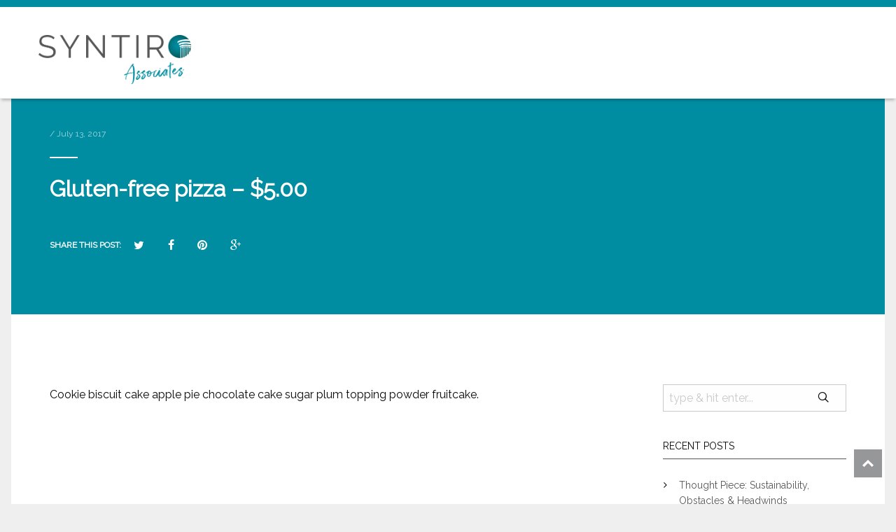

--- FILE ---
content_type: text/html; charset=UTF-8
request_url: https://www.syntiroassociates.com/fwp_menu/gluten-free-pizza-5-00-2/
body_size: 5896
content:

<!DOCTYPE html>
<html lang="en">
<head>
<meta charset="UTF-8" />
<meta name="viewport" content="width=device-width, initial-scale=1, minimum-scale=1, maximum-scale=1" />
<link rel="pingback" href="https://www.syntiroassociates.com/xmlrpc.php" />
<title>Gluten-free pizza &#8211; $5.00 &#8211; Syntiro Associates</title>
<meta name='robots' content='max-image-preview:large' />
<link rel='dns-prefetch' href='//fonts.googleapis.com' />
<link rel="alternate" type="application/rss+xml" title="Syntiro Associates &raquo; Feed" href="https://www.syntiroassociates.com/feed/" />
<script type="text/javascript">
window._wpemojiSettings = {"baseUrl":"https:\/\/s.w.org\/images\/core\/emoji\/14.0.0\/72x72\/","ext":".png","svgUrl":"https:\/\/s.w.org\/images\/core\/emoji\/14.0.0\/svg\/","svgExt":".svg","source":{"concatemoji":"https:\/\/www.syntiroassociates.com\/wp-includes\/js\/wp-emoji-release.min.js?ver=6.2.8"}};
/*! This file is auto-generated */
!function(e,a,t){var n,r,o,i=a.createElement("canvas"),p=i.getContext&&i.getContext("2d");function s(e,t){p.clearRect(0,0,i.width,i.height),p.fillText(e,0,0);e=i.toDataURL();return p.clearRect(0,0,i.width,i.height),p.fillText(t,0,0),e===i.toDataURL()}function c(e){var t=a.createElement("script");t.src=e,t.defer=t.type="text/javascript",a.getElementsByTagName("head")[0].appendChild(t)}for(o=Array("flag","emoji"),t.supports={everything:!0,everythingExceptFlag:!0},r=0;r<o.length;r++)t.supports[o[r]]=function(e){if(p&&p.fillText)switch(p.textBaseline="top",p.font="600 32px Arial",e){case"flag":return s("\ud83c\udff3\ufe0f\u200d\u26a7\ufe0f","\ud83c\udff3\ufe0f\u200b\u26a7\ufe0f")?!1:!s("\ud83c\uddfa\ud83c\uddf3","\ud83c\uddfa\u200b\ud83c\uddf3")&&!s("\ud83c\udff4\udb40\udc67\udb40\udc62\udb40\udc65\udb40\udc6e\udb40\udc67\udb40\udc7f","\ud83c\udff4\u200b\udb40\udc67\u200b\udb40\udc62\u200b\udb40\udc65\u200b\udb40\udc6e\u200b\udb40\udc67\u200b\udb40\udc7f");case"emoji":return!s("\ud83e\udef1\ud83c\udffb\u200d\ud83e\udef2\ud83c\udfff","\ud83e\udef1\ud83c\udffb\u200b\ud83e\udef2\ud83c\udfff")}return!1}(o[r]),t.supports.everything=t.supports.everything&&t.supports[o[r]],"flag"!==o[r]&&(t.supports.everythingExceptFlag=t.supports.everythingExceptFlag&&t.supports[o[r]]);t.supports.everythingExceptFlag=t.supports.everythingExceptFlag&&!t.supports.flag,t.DOMReady=!1,t.readyCallback=function(){t.DOMReady=!0},t.supports.everything||(n=function(){t.readyCallback()},a.addEventListener?(a.addEventListener("DOMContentLoaded",n,!1),e.addEventListener("load",n,!1)):(e.attachEvent("onload",n),a.attachEvent("onreadystatechange",function(){"complete"===a.readyState&&t.readyCallback()})),(e=t.source||{}).concatemoji?c(e.concatemoji):e.wpemoji&&e.twemoji&&(c(e.twemoji),c(e.wpemoji)))}(window,document,window._wpemojiSettings);
</script>
<style type="text/css">
img.wp-smiley,
img.emoji {
	display: inline !important;
	border: none !important;
	box-shadow: none !important;
	height: 1em !important;
	width: 1em !important;
	margin: 0 0.07em !important;
	vertical-align: -0.1em !important;
	background: none !important;
	padding: 0 !important;
}
</style>
	<link rel='stylesheet' id='wp-block-library-css' href='https://www.syntiroassociates.com/wp-includes/css/dist/block-library/style.min.css?ver=6.2.8' type='text/css' media='all' />
<link rel='stylesheet' id='classic-theme-styles-css' href='https://www.syntiroassociates.com/wp-includes/css/classic-themes.min.css?ver=6.2.8' type='text/css' media='all' />
<style id='global-styles-inline-css' type='text/css'>
body{--wp--preset--color--black: #000000;--wp--preset--color--cyan-bluish-gray: #abb8c3;--wp--preset--color--white: #ffffff;--wp--preset--color--pale-pink: #f78da7;--wp--preset--color--vivid-red: #cf2e2e;--wp--preset--color--luminous-vivid-orange: #ff6900;--wp--preset--color--luminous-vivid-amber: #fcb900;--wp--preset--color--light-green-cyan: #7bdcb5;--wp--preset--color--vivid-green-cyan: #00d084;--wp--preset--color--pale-cyan-blue: #8ed1fc;--wp--preset--color--vivid-cyan-blue: #0693e3;--wp--preset--color--vivid-purple: #9b51e0;--wp--preset--gradient--vivid-cyan-blue-to-vivid-purple: linear-gradient(135deg,rgba(6,147,227,1) 0%,rgb(155,81,224) 100%);--wp--preset--gradient--light-green-cyan-to-vivid-green-cyan: linear-gradient(135deg,rgb(122,220,180) 0%,rgb(0,208,130) 100%);--wp--preset--gradient--luminous-vivid-amber-to-luminous-vivid-orange: linear-gradient(135deg,rgba(252,185,0,1) 0%,rgba(255,105,0,1) 100%);--wp--preset--gradient--luminous-vivid-orange-to-vivid-red: linear-gradient(135deg,rgba(255,105,0,1) 0%,rgb(207,46,46) 100%);--wp--preset--gradient--very-light-gray-to-cyan-bluish-gray: linear-gradient(135deg,rgb(238,238,238) 0%,rgb(169,184,195) 100%);--wp--preset--gradient--cool-to-warm-spectrum: linear-gradient(135deg,rgb(74,234,220) 0%,rgb(151,120,209) 20%,rgb(207,42,186) 40%,rgb(238,44,130) 60%,rgb(251,105,98) 80%,rgb(254,248,76) 100%);--wp--preset--gradient--blush-light-purple: linear-gradient(135deg,rgb(255,206,236) 0%,rgb(152,150,240) 100%);--wp--preset--gradient--blush-bordeaux: linear-gradient(135deg,rgb(254,205,165) 0%,rgb(254,45,45) 50%,rgb(107,0,62) 100%);--wp--preset--gradient--luminous-dusk: linear-gradient(135deg,rgb(255,203,112) 0%,rgb(199,81,192) 50%,rgb(65,88,208) 100%);--wp--preset--gradient--pale-ocean: linear-gradient(135deg,rgb(255,245,203) 0%,rgb(182,227,212) 50%,rgb(51,167,181) 100%);--wp--preset--gradient--electric-grass: linear-gradient(135deg,rgb(202,248,128) 0%,rgb(113,206,126) 100%);--wp--preset--gradient--midnight: linear-gradient(135deg,rgb(2,3,129) 0%,rgb(40,116,252) 100%);--wp--preset--duotone--dark-grayscale: url('#wp-duotone-dark-grayscale');--wp--preset--duotone--grayscale: url('#wp-duotone-grayscale');--wp--preset--duotone--purple-yellow: url('#wp-duotone-purple-yellow');--wp--preset--duotone--blue-red: url('#wp-duotone-blue-red');--wp--preset--duotone--midnight: url('#wp-duotone-midnight');--wp--preset--duotone--magenta-yellow: url('#wp-duotone-magenta-yellow');--wp--preset--duotone--purple-green: url('#wp-duotone-purple-green');--wp--preset--duotone--blue-orange: url('#wp-duotone-blue-orange');--wp--preset--font-size--small: 13px;--wp--preset--font-size--medium: 20px;--wp--preset--font-size--large: 36px;--wp--preset--font-size--x-large: 42px;--wp--preset--spacing--20: 0.44rem;--wp--preset--spacing--30: 0.67rem;--wp--preset--spacing--40: 1rem;--wp--preset--spacing--50: 1.5rem;--wp--preset--spacing--60: 2.25rem;--wp--preset--spacing--70: 3.38rem;--wp--preset--spacing--80: 5.06rem;--wp--preset--shadow--natural: 6px 6px 9px rgba(0, 0, 0, 0.2);--wp--preset--shadow--deep: 12px 12px 50px rgba(0, 0, 0, 0.4);--wp--preset--shadow--sharp: 6px 6px 0px rgba(0, 0, 0, 0.2);--wp--preset--shadow--outlined: 6px 6px 0px -3px rgba(255, 255, 255, 1), 6px 6px rgba(0, 0, 0, 1);--wp--preset--shadow--crisp: 6px 6px 0px rgba(0, 0, 0, 1);}:where(.is-layout-flex){gap: 0.5em;}body .is-layout-flow > .alignleft{float: left;margin-inline-start: 0;margin-inline-end: 2em;}body .is-layout-flow > .alignright{float: right;margin-inline-start: 2em;margin-inline-end: 0;}body .is-layout-flow > .aligncenter{margin-left: auto !important;margin-right: auto !important;}body .is-layout-constrained > .alignleft{float: left;margin-inline-start: 0;margin-inline-end: 2em;}body .is-layout-constrained > .alignright{float: right;margin-inline-start: 2em;margin-inline-end: 0;}body .is-layout-constrained > .aligncenter{margin-left: auto !important;margin-right: auto !important;}body .is-layout-constrained > :where(:not(.alignleft):not(.alignright):not(.alignfull)){max-width: var(--wp--style--global--content-size);margin-left: auto !important;margin-right: auto !important;}body .is-layout-constrained > .alignwide{max-width: var(--wp--style--global--wide-size);}body .is-layout-flex{display: flex;}body .is-layout-flex{flex-wrap: wrap;align-items: center;}body .is-layout-flex > *{margin: 0;}:where(.wp-block-columns.is-layout-flex){gap: 2em;}.has-black-color{color: var(--wp--preset--color--black) !important;}.has-cyan-bluish-gray-color{color: var(--wp--preset--color--cyan-bluish-gray) !important;}.has-white-color{color: var(--wp--preset--color--white) !important;}.has-pale-pink-color{color: var(--wp--preset--color--pale-pink) !important;}.has-vivid-red-color{color: var(--wp--preset--color--vivid-red) !important;}.has-luminous-vivid-orange-color{color: var(--wp--preset--color--luminous-vivid-orange) !important;}.has-luminous-vivid-amber-color{color: var(--wp--preset--color--luminous-vivid-amber) !important;}.has-light-green-cyan-color{color: var(--wp--preset--color--light-green-cyan) !important;}.has-vivid-green-cyan-color{color: var(--wp--preset--color--vivid-green-cyan) !important;}.has-pale-cyan-blue-color{color: var(--wp--preset--color--pale-cyan-blue) !important;}.has-vivid-cyan-blue-color{color: var(--wp--preset--color--vivid-cyan-blue) !important;}.has-vivid-purple-color{color: var(--wp--preset--color--vivid-purple) !important;}.has-black-background-color{background-color: var(--wp--preset--color--black) !important;}.has-cyan-bluish-gray-background-color{background-color: var(--wp--preset--color--cyan-bluish-gray) !important;}.has-white-background-color{background-color: var(--wp--preset--color--white) !important;}.has-pale-pink-background-color{background-color: var(--wp--preset--color--pale-pink) !important;}.has-vivid-red-background-color{background-color: var(--wp--preset--color--vivid-red) !important;}.has-luminous-vivid-orange-background-color{background-color: var(--wp--preset--color--luminous-vivid-orange) !important;}.has-luminous-vivid-amber-background-color{background-color: var(--wp--preset--color--luminous-vivid-amber) !important;}.has-light-green-cyan-background-color{background-color: var(--wp--preset--color--light-green-cyan) !important;}.has-vivid-green-cyan-background-color{background-color: var(--wp--preset--color--vivid-green-cyan) !important;}.has-pale-cyan-blue-background-color{background-color: var(--wp--preset--color--pale-cyan-blue) !important;}.has-vivid-cyan-blue-background-color{background-color: var(--wp--preset--color--vivid-cyan-blue) !important;}.has-vivid-purple-background-color{background-color: var(--wp--preset--color--vivid-purple) !important;}.has-black-border-color{border-color: var(--wp--preset--color--black) !important;}.has-cyan-bluish-gray-border-color{border-color: var(--wp--preset--color--cyan-bluish-gray) !important;}.has-white-border-color{border-color: var(--wp--preset--color--white) !important;}.has-pale-pink-border-color{border-color: var(--wp--preset--color--pale-pink) !important;}.has-vivid-red-border-color{border-color: var(--wp--preset--color--vivid-red) !important;}.has-luminous-vivid-orange-border-color{border-color: var(--wp--preset--color--luminous-vivid-orange) !important;}.has-luminous-vivid-amber-border-color{border-color: var(--wp--preset--color--luminous-vivid-amber) !important;}.has-light-green-cyan-border-color{border-color: var(--wp--preset--color--light-green-cyan) !important;}.has-vivid-green-cyan-border-color{border-color: var(--wp--preset--color--vivid-green-cyan) !important;}.has-pale-cyan-blue-border-color{border-color: var(--wp--preset--color--pale-cyan-blue) !important;}.has-vivid-cyan-blue-border-color{border-color: var(--wp--preset--color--vivid-cyan-blue) !important;}.has-vivid-purple-border-color{border-color: var(--wp--preset--color--vivid-purple) !important;}.has-vivid-cyan-blue-to-vivid-purple-gradient-background{background: var(--wp--preset--gradient--vivid-cyan-blue-to-vivid-purple) !important;}.has-light-green-cyan-to-vivid-green-cyan-gradient-background{background: var(--wp--preset--gradient--light-green-cyan-to-vivid-green-cyan) !important;}.has-luminous-vivid-amber-to-luminous-vivid-orange-gradient-background{background: var(--wp--preset--gradient--luminous-vivid-amber-to-luminous-vivid-orange) !important;}.has-luminous-vivid-orange-to-vivid-red-gradient-background{background: var(--wp--preset--gradient--luminous-vivid-orange-to-vivid-red) !important;}.has-very-light-gray-to-cyan-bluish-gray-gradient-background{background: var(--wp--preset--gradient--very-light-gray-to-cyan-bluish-gray) !important;}.has-cool-to-warm-spectrum-gradient-background{background: var(--wp--preset--gradient--cool-to-warm-spectrum) !important;}.has-blush-light-purple-gradient-background{background: var(--wp--preset--gradient--blush-light-purple) !important;}.has-blush-bordeaux-gradient-background{background: var(--wp--preset--gradient--blush-bordeaux) !important;}.has-luminous-dusk-gradient-background{background: var(--wp--preset--gradient--luminous-dusk) !important;}.has-pale-ocean-gradient-background{background: var(--wp--preset--gradient--pale-ocean) !important;}.has-electric-grass-gradient-background{background: var(--wp--preset--gradient--electric-grass) !important;}.has-midnight-gradient-background{background: var(--wp--preset--gradient--midnight) !important;}.has-small-font-size{font-size: var(--wp--preset--font-size--small) !important;}.has-medium-font-size{font-size: var(--wp--preset--font-size--medium) !important;}.has-large-font-size{font-size: var(--wp--preset--font-size--large) !important;}.has-x-large-font-size{font-size: var(--wp--preset--font-size--x-large) !important;}
.wp-block-navigation a:where(:not(.wp-element-button)){color: inherit;}
:where(.wp-block-columns.is-layout-flex){gap: 2em;}
.wp-block-pullquote{font-size: 1.5em;line-height: 1.6;}
</style>
<link rel='stylesheet' id='foundation-min-css' href='https://www.syntiroassociates.com/wp-content/themes/altius/assets/css/foundation.min.css?ver=6.2.8' type='text/css' media='all' />
<link rel='stylesheet' id='main-css' href='https://www.syntiroassociates.com/wp-content/themes/altius/assets/css/main.css?ver=6.2.8' type='text/css' media='all' />
<link rel='stylesheet' id='animate-css' href='https://www.syntiroassociates.com/wp-content/themes/altius/assets/css/animate.css?ver=6.2.8' type='text/css' media='all' />
<link rel='stylesheet' id='animsition-min-css' href='https://www.syntiroassociates.com/wp-content/themes/altius/assets/css/animsition.min.css?ver=6.2.8' type='text/css' media='all' />
<link rel='stylesheet' id='hover-min-css' href='https://www.syntiroassociates.com/wp-content/themes/altius/assets/css/hover-min.css?ver=6.2.8' type='text/css' media='all' />
<link rel='stylesheet' id='icomoon-css' href='https://www.syntiroassociates.com/wp-content/themes/altius/assets/css/icomoon.css?ver=6.2.8' type='text/css' media='all' />
<link rel='stylesheet' id='owl-carousel-css' href='https://www.syntiroassociates.com/wp-content/themes/altius/assets/css/owl.carousel.css?ver=6.2.8' type='text/css' media='all' />
<link rel='stylesheet' id='owl-theme-css' href='https://www.syntiroassociates.com/wp-content/themes/altius/assets/css/owl.theme.css?ver=6.2.8' type='text/css' media='all' />
<link rel='stylesheet' id='pogo-slider-min-css' href='https://www.syntiroassociates.com/wp-content/themes/altius/assets/css/pogo-slider.min.css?ver=6.2.8' type='text/css' media='all' />
<link rel='stylesheet' id='responsive-css' href='https://www.syntiroassociates.com/wp-content/themes/altius/assets/css/responsive.css?ver=6.2.8' type='text/css' media='all' />
<link rel='stylesheet' id='fonts-googleapis-com-cssfamilymerriweather300400400italic700oxygen400300700-css' href='//fonts.googleapis.com/css?family=Merriweather%3A300%2C400%2C400italic%2C700%7COxygen%3A400%2C300%2C700&#038;ver=6.2.8' type='text/css' media='all' />
<link rel='stylesheet' id='redux-google-fonts-fastwp_altius_data-css' href='https://fonts.googleapis.com/css?family=Raleway&#038;subset=latin&#038;ver=6.2.8' type='text/css' media='all' />
<script type='text/javascript' src='https://www.syntiroassociates.com/wp-includes/js/jquery/jquery.min.js?ver=3.6.4' id='jquery-core-js'></script>
<script type='text/javascript' src='https://www.syntiroassociates.com/wp-includes/js/jquery/jquery-migrate.min.js?ver=3.4.0' id='jquery-migrate-js'></script>
<link rel="https://api.w.org/" href="https://www.syntiroassociates.com/wp-json/" /><link rel="EditURI" type="application/rsd+xml" title="RSD" href="https://www.syntiroassociates.com/xmlrpc.php?rsd" />
<link rel="wlwmanifest" type="application/wlwmanifest+xml" href="https://www.syntiroassociates.com/wp-includes/wlwmanifest.xml" />
<meta name="generator" content="WordPress 6.2.8" />
<link rel="canonical" href="https://www.syntiroassociates.com/fwp_menu/gluten-free-pizza-5-00-2/" />
<link rel='shortlink' href='https://www.syntiroassociates.com/?p=2791' />
<link rel="alternate" type="application/json+oembed" href="https://www.syntiroassociates.com/wp-json/oembed/1.0/embed?url=https%3A%2F%2Fwww.syntiroassociates.com%2Ffwp_menu%2Fgluten-free-pizza-5-00-2%2F" />
<link rel="alternate" type="text/xml+oembed" href="https://www.syntiroassociates.com/wp-json/oembed/1.0/embed?url=https%3A%2F%2Fwww.syntiroassociates.com%2Ffwp_menu%2Fgluten-free-pizza-5-00-2%2F&#038;format=xml" />
<meta name="generator" content="Powered by WPBakery Page Builder - drag and drop page builder for WordPress."/>
<link rel="icon" href="https://www.syntiroassociates.com/wp-content/uploads/2020/02/cropped-syntiro-associates-icon-reversed-3col-1-32x32.png" sizes="32x32" />
<link rel="icon" href="https://www.syntiroassociates.com/wp-content/uploads/2020/02/cropped-syntiro-associates-icon-reversed-3col-1-192x192.png" sizes="192x192" />
<link rel="apple-touch-icon" href="https://www.syntiroassociates.com/wp-content/uploads/2020/02/cropped-syntiro-associates-icon-reversed-3col-1-180x180.png" />
<meta name="msapplication-TileImage" content="https://www.syntiroassociates.com/wp-content/uploads/2020/02/cropped-syntiro-associates-icon-reversed-3col-1-270x270.png" />
		<style type="text/css" id="wp-custom-css">
			header img {
	max-height: 130px;
	padding-top: 40px;
	padding-bottom: 20px;}

header a.logo-dark img {max-height: 75px;}

@media (max-width: 640px) {
    header a.logo-light img {
        max-width: 40%;
        max-height: 40%;
    }
}

::selection {
  background: #008da1; /* WebKit/Blink Browsers */
}
::-moz-selection {
  background: #008da1; /* Gecko Browsers */
}

a:link {
  color: #575756;
}

a:visited {
  color: #575756;
}

/* mouse over link */
a:hover {
  color: #008da1;
}

/* selected link */
a:active {
  color: #575756;
}

li a:hover {
  color: #008da1;
}

p {
  font-family: "Raleway", serif;
	font-size: 16px;
}

a {
  font-family: "Raleway", serif;
}

header-main {
    box-shadow: 0 4px 6px -2px rgba(0,0,0,.2);
}


.text-background-top {
	background-color: rgb(0, 0, 0, .35); 
	text-align:left; 
	vertical-align: middle; 
	padding:20px 20px;
	width: 70%;
	border-radius: 10px;
}

.text-background-top-small {
	background-color: rgb(0, 0, 0, .35); 
	text-align:left; 
	vertical-align: middle; 
	padding:20px 20px;
	width: 25%;
	border-radius: 10px;
}

.text-background-top-medium {
	background-color: rgb(0, 0, 0, .35); 
	text-align:left; 
	vertical-align: middle; 
	padding:20px 20px;
	width: 50%;
	border-radius: 10px;
}

.text-background-bottom {
	background-color: rgb(0, 0, 0, .35); 
	text-align:left; 
	vertical-align: middle; 
	padding:20px 20px;
	width: 100%;
	border-radius: 10px;
}


		</style>
		<noscript><style> .wpb_animate_when_almost_visible { opacity: 1; }</style></noscript></head>

<body class="fwp_menu-template-default single single-fwp_menu postid-2791 boxed wpb-js-composer js-comp-ver-6.7.0 vc_responsive">

<header class="relPosition transparentHeader bgWhite">
  <div id="autoHide" class="headerWrapper fixedHeader bgWhite slide headroom--not-bottom headroom--not-top slideReset">
    <div class="row">
      <div class="navWrapper clearfix">

        <div class="small-12 medium-12 large-4 columns">
          <div id="logo">
            <a href="https://www.syntiroassociates.com/"><img src="https://www.syntiroassociates.com/wp-content/uploads/2020/02/syntiro-associates-logo-3col-1.png" alt="" /></a>
          </div>
        </div>

        <div class="small-12 medium-12 large-8 columns noPaddingRight">
          <div id="mobileMenuTrigger" class="hide-for-large-up"><i class="icon-menu"></i></div>

          <nav id="primaryMenu">
            <ul class="clearfix sf-js-enabled">
                
            </ul>
          </nav>
        </div>

      </div>
    </div>
  </div>
</header>
<div class="heroWrapper blogHero relPosition">
    <div class="row stretched" data-equalizer="" data-equalize-on="large" data-events="mutate">
        
        <div class="small-12 medium-12 large-12 columns bgColor" data-equalizer-watch="">
            <div class="heroIntro padding clearfix">
                <div class="meta">
                    <p><strong></strong>
                    <span class="smallText"> / July 13, 2017</span></p>
                </div>
                <div class="dividerWhite"></div>
                <h1>Gluten-free pizza &#8211; $5.00</h1>

                <div class="shareBtns clearfix">
                    <p>Share This Post:</p>
                    <a href="#" data-type="twitter" data-url="https://www.syntiroassociates.com/fwp_menu/gluten-free-pizza-5-00-2/" data-description="" data-via="" class="prettySocial icon-twitter text-center"></a>
                    <a href="#" data-type="facebook" data-url="https://www.syntiroassociates.com/fwp_menu/gluten-free-pizza-5-00-2/" data-description="" data-via="" class="prettySocial icon-facebook text-center"></a>
                    <a href="#" data-type="pinterest" data-url="https://www.syntiroassociates.com/fwp_menu/gluten-free-pizza-5-00-2/" data-description="" data-via="" class="prettySocial icon-pinterest text-center"></a>
                    <a href="#" data-type="googleplus" data-url="https://www.syntiroassociates.com/fwp_menu/gluten-free-pizza-5-00-2/" data-description="" data-via="" class="prettySocial icon-google-plus text-center"></a>
                </div>
            </div>
        </div>
    </div>
</div>

<div class="mainWrapper">

    <div id="post-2791" class="post-2791 fwp_menu type-fwp_menu status-publish hentry menu-category-pizza-pasta">

    <div class="bgWhite">
        <div class="row padding">

            <div class="small-12 medium-12 large-9 columns post-content">
                <p>Cookie biscuit cake apple pie chocolate cake sugar plum topping powder fruitcake.</p>

                            </div>


                        <div class="small-12 medium-12 large-3 columns blogSidebar">
                <aside id="search-2" class="widget widget_search"><div class="sidebarWidget">
        <form role="search" method="get" action="https://www.syntiroassociates.com/">
            <span class="icon-search3"></span>
            <input name="s" class="form-control" value="" placeholder="type &amp; hit enter..." type="text">
        </form>
        </div></aside>
		<aside id="recent-posts-2" class="widget widget_recent_entries">
		<h3 class="widget-title">Recent Posts</h3>
		<ul>
											<li>
					<a href="https://www.syntiroassociates.com/thought-piece-sustainability-obstacles-headwinds/">Thought Piece: Sustainability, Obstacles &#038; Headwinds</a>
									</li>
											<li>
					<a href="https://www.syntiroassociates.com/syntiro-associates-are-panel-discussion-sponsor-at-the-evcom-clarion-awards-2025/">Syntiro Associates are Panel Discussion Sponsor at the EVCOM Clarion Awards 2025</a>
									</li>
											<li>
					<a href="https://www.syntiroassociates.com/boss-is-headline-sponsor-for-evcom-clarion-awards-2025/">BOSS is headline sponsor for EVCOM Clarion Awards 2025</a>
									</li>
					</ul>

		</aside><aside id="archives-2" class="widget widget_archive"><h3 class="widget-title">Archives</h3>
			<ul>
					<li><a href='https://www.syntiroassociates.com/2025/07/'>July 2025</a></li>
	<li><a href='https://www.syntiroassociates.com/2025/06/'>June 2025</a></li>
	<li><a href='https://www.syntiroassociates.com/2025/05/'>May 2025</a></li>
	<li><a href='https://www.syntiroassociates.com/2025/03/'>March 2025</a></li>
	<li><a href='https://www.syntiroassociates.com/2025/02/'>February 2025</a></li>
	<li><a href='https://www.syntiroassociates.com/2025/01/'>January 2025</a></li>
	<li><a href='https://www.syntiroassociates.com/2024/12/'>December 2024</a></li>
	<li><a href='https://www.syntiroassociates.com/2024/11/'>November 2024</a></li>
	<li><a href='https://www.syntiroassociates.com/2024/07/'>July 2024</a></li>
	<li><a href='https://www.syntiroassociates.com/2022/01/'>January 2022</a></li>
	<li><a href='https://www.syntiroassociates.com/2021/10/'>October 2021</a></li>
	<li><a href='https://www.syntiroassociates.com/2021/05/'>May 2021</a></li>
	<li><a href='https://www.syntiroassociates.com/2020/08/'>August 2020</a></li>
	<li><a href='https://www.syntiroassociates.com/2020/06/'>June 2020</a></li>
			</ul>

			</aside>            </div>

            
        </div>
    </div>

    </div>

    <div class="row">
        <div class="sectionSeparator"></div>
    </div>

    <div class="bgWhite">
        <div class="row padding stretched">
        <div class="small-12 columns">
        <div class="postNav">
        <div class="row"><div class="small-6 columns">
                    <a href="https://www.syntiroassociates.com/fwp_menu/margherita-5-00-2/" title="Previous Post Title"> <span class="icon-arrow-left"></span>Margherita - $5.00</a>
                  </div><div class="small-6 columns text-right">
                    <a href="https://www.syntiroassociates.com/fwp_menu/quick-steak-grill-5-00/" title="Next Post Title">Quick steak grill - $5.00<span class="icon-arrow-right"></span></a>
                  </div></div>
        </div>
        </div>
        </div>
        </div><div class="row">
          <div class="sectionSeparator"></div>
        </div>
    
    
    
</div>

<footer id="footer">
    <div class="footerBig footerWrapper">
                <div id="copyrights">
            <div class="row">
                <div class="small-12 medium-12 large-6 columns">
                    <p>Syntiro Associates © 2025. All Rights Reserved.</p>
                </div>

                <div class="small-12 medium-12 large-6 columns">
                    <div id="footerNav">
                    <a href="https://www.syntiroassociates.com/privacy-policy">Privacy Policy</a> / <a href="https://www.syntiroassociates.com/legals-and-disclaimer">Legals &amp; Disclaimer﻿</a> / <a href="https://www.syntiroassociates.com/sustainability-policy">Sustainability Policy</a> / <a href="https://www.syntiroassociates.com/quality-policy">Quality Policy</a>                    </div>
                </div>
            </div>
        </div>
    </div>


</footer>


<a href="#0" class="backTop is-visible fade-out"></a>


<link rel='stylesheet' id='custom-style-css' href='https://www.syntiroassociates.com/wp-content/themes/altius/assets/css/custom_css.css?ver=6.2.8' type='text/css' media='all' />
<style id='custom-style-inline-css' type='text/css'>
nav.navbar.affix { background-color:bgWhite;}body{font-family: Raleway!important}h1{font-family: Raleway!important}h2{font-family: Raleway!important}h3{font-family: Raleway!important}h4{font-family: Raleway!important}h5{font-family: Raleway!important}h6{font-family: Raleway!important}
</style>
<script type='text/javascript' src='https://www.syntiroassociates.com/wp-content/themes/altius/assets/js/foundation.min.js?ver=1.0.0' id='foundation-min-js'></script>
<script type='text/javascript' src='https://www.syntiroassociates.com/wp-content/themes/altius/assets/js/modernizr.js?ver=1.0.0' id='modernizr-js'></script>
<script type='text/javascript' src='https://www.syntiroassociates.com/wp-content/themes/altius/assets/js/functions.js?ver=1.0.0' id='functions-js'></script>
<script type='text/javascript' src='https://www.syntiroassociates.com/wp-content/themes/altius/assets/js/overlay-menu.js?ver=1.0.0' id='overlay-menu-js'></script>
<script type='text/javascript' src='https://www.syntiroassociates.com/wp-content/themes/altius/assets/js/plugins.js?ver=1.0.0' id='plugins-js'></script>
<script type='text/javascript' src='https://www.syntiroassociates.com/wp-content/themes/altius/assets/js/libr/animsition.js?ver=1.0.0' id='libr-animsition-js'></script>
<script type='text/javascript' src='https://www.syntiroassociates.com/wp-content/themes/altius/assets/js/libr/appear.js?ver=1.0.0' id='libr-appear-js'></script>
<script type='text/javascript' src='https://www.syntiroassociates.com/wp-content/themes/altius/assets/js/libr/classie.js?ver=1.0.0' id='libr-classie-js'></script>
<script type='text/javascript' src='https://www.syntiroassociates.com/wp-content/themes/altius/assets/js/libr/Countdown.js?ver=1.0.0' id='libr-countdown-js'></script>
<script type='text/javascript' src='https://www.syntiroassociates.com/wp-content/themes/altius/assets/js/libr/Easing.js?ver=1.0.0' id='libr-easing-js'></script>
<script type='text/javascript' src='https://www.syntiroassociates.com/wp-content/themes/altius/assets/js/libr/hoverIntent.js?ver=1.0.0' id='libr-hoverintent-js'></script>
<script type='text/javascript' src='https://www.syntiroassociates.com/wp-content/themes/altius/assets/js/libr/Isotope.js?ver=1.0.0' id='libr-isotope-js'></script>
<script type='text/javascript' src='https://www.syntiroassociates.com/wp-content/themes/altius/assets/js/libr/MagnificPopup.js?ver=1.0.0' id='libr-magnificpopup-js'></script>
<script type='text/javascript' src='https://www.syntiroassociates.com/wp-content/themes/altius/assets/js/libr/Mailchimp.js?ver=1.0.0' id='libr-mailchimp-js'></script>
<script type='text/javascript' src='https://www.syntiroassociates.com/wp-content/themes/altius/assets/js/libr/OwlCarousel.js?ver=1.0.0' id='libr-owlcarousel-js'></script>
<script type='text/javascript' src='https://www.syntiroassociates.com/wp-content/themes/altius/assets/js/libr/PogoSlider.js?ver=1.0.0' id='libr-pogoslider-js'></script>
<script type='text/javascript' src='https://www.syntiroassociates.com/wp-content/themes/altius/assets/js/libr/prettySocial.js?ver=1.0.0' id='libr-prettysocial-js'></script>
<script type='text/javascript' src='https://www.syntiroassociates.com/wp-content/themes/altius/assets/js/libr/SmoothScroll.js?ver=1.0.0' id='libr-smoothscroll-js'></script>
<script type='text/javascript' src='https://www.syntiroassociates.com/wp-content/themes/altius/assets/js/libr/Superfish.js?ver=1.0.0' id='libr-superfish-js'></script>
<script type='text/javascript' src='https://www.syntiroassociates.com/wp-content/themes/altius/assets/js/libr/wow.js?ver=1.0.0' id='libr-wow-js'></script>
<script type='text/javascript' src='https://www.syntiroassociates.com/wp-content/themes/altius/assets/js/libr/YTPlayer.js?ver=1.0.0' id='libr-ytplayer-js'></script>

</body>
</html>

--- FILE ---
content_type: text/css
request_url: https://www.syntiroassociates.com/wp-content/themes/altius/assets/css/main.css?ver=6.2.8
body_size: 16384
content:
/*------------------------------------------------------------------

    Theme Name: Altius
    Theme URI: http://fastwp.net
    Description: Multipurpose HTML5 Template
    Author: Fastwp
    Author URI: http://themeforest.net/user/Fastwp
    Version: 1.0

-------------------------------------------------------------------*/


/* ==============================================================
							UTILITY CLASSES
================================================================= */

/* Spacing
-----------------------------------------------------------------*/

.vc_responsive .home_box_wrap.wpb_row .vc_span2 {
float: left;
width: 18.8%;
padding: 0;
margin-right: 1.5%;
min-height: 0;
}

.home_box_wrap .home_box_last {
margin: 0 !important;
}

.padding {
    padding: 40px 20px
}

.paddingRight {
    padding-right: 40px
}

.paddingLeft {
    padding-left: 40px
}

.paddingTop {
    padding-top: 20px
}

.paddingBottom {
    padding-bottom: 20px
}

.noPadding {
    padding: 0!important
}

.noPaddingRight {
    padding-right: 0
}

.noPaddingLeft {
    padding-left: 0
}

.marginTop {
    margin-top: 80px
}

.marginBottom {
    margin-bottom: 80px
}

.marginRight {
    margin-right: 40px
}

.noMargin {
    margin: 0!important
}

.relPosition {
    position: relative
}

.verticalCenter {
    margin: 0 -50% 0 auto;
    position: absolute;
    top: 50%;
    left: 50%;
    -webkit-transform: translate(-50%, -50%);
    -ms-transform: translate(-50%, -50%);
    transform: translate(-50%, -50%)
}

.horizontalCenter {
    margin: 0;
    position: absolute;
    top: 50%;
    -webkit-transform: translate(0, -50%);
    -ms-transform: translate(0, -50%);
    transform: translate(0, -50%)
}

.horizontalCenter,
.verticalCenter {
    min-width: auto
}

.coloredText {
    color: rgba(0, 141, 161, 1)
}

.whiteText {
    color: rgba(255, 255, 255, 1)
}

.link {
    color: rgba(42, 43, 47, 1);
    line-height: 2;
    font-weight: 700;
    margin-bottom: 40px;
	font-style: normal;
}


blockquote,
p {
    line-height: 1.9
}

.link [class^=icon-] {
    margin-left: 6px
}

.bgBlack .link:hover,
.bgBlack .link:hover [class^=icon-],
.link:hover,
.link:hover [class^=icon-] {
    color: rgba(0, 141, 161, 1)
}

.bgColor .link:hover,
.bgColor .link:hover [class^=icon-] {
    color: rgba(255, 255, 255, .7)
}

/* Text Specific
-----------------------------------------------------------------*/

.link,
.smallText {
    font-size: .75rem
}

.buyInner a,
.link {
    font-family: Raleway;
}

.dropCapEmpty,
.dropCapSolid,
.link {
    display: inline-block;
    text-transform: uppercase
}

.meta p,
.smallText {
    opacity: .8
}

.mfp-title,
pre {
    word-wrap: break-word
}

*,
.mfp-arrow,
.owl-controls {
    -webkit-tap-highlight-color: transparent
}

#primaryMenu a,
#primaryMenu ul li.megaMenuTitle,
.blogTitle,
.button,
.folioNav span,
.footerBig #copyrights a,
.footerWidgets .contactList a,
.footerWidgets .socialLinks a,
.imageBoxesTitle span,
.link,
.mfp-title,
.pricing-table .title,
.shareBtns p,
.top-bar-section ul li>a,
div.folioNav a,
h5,
h6 {
    text-transform: uppercase;
}

.mfp-container:before,
.mfp-content,
.shareBtns a,
.testimonMeta {
    vertical-align: middle
}

/* Also Check Foundation 5 Utility Classes:
 (http://foundation.zurb.com/docs/utility-classes.html) */


/* Dividers
-----------------------------------------------------------------*/

.divider,
.dividerBlack,
.dividerCenter,
.dividerCenterBlack,
.dividerCenterWhite,
.dividerWhite {
    width: 40px;
    height: 2px;
    background-color: rgba(0, 141, 161, 1);
    margin: 1.375rem 0
}

.dividerBlack,
.dividerCenterBlack {
    background-color: rgba(42, 43, 47, 1)
}

.dividerCenterWhite,
.dividerWhite {
    background-color: rgba(255, 255, 255, 1)
}

.dividerCenter,
.dividerCenterBlack,
.dividerCenterWhite {
    margin: 1.375rem auto
}

.sectionSeparator {
    width: 100%;
    background: 0 0;
    border-bottom: 1px solid rgba(42, 43, 47, .1)
}

/* ==============================================================
							TYPOGRAPHY
================================================================= */

a,
h1,
h2,
h3,
h4,
h5,
h6,
p {
    -moz-osx-font-smoothing: greyscale;
	font-family: Raleway;
		font-style: normal;
}

p {
    font-size: .875rem
}

.lead {
    font-size: 90%
}

h1 {
    font-size: 1.875rem
}

h2 {
    font-size: 1.625rem
}

h3 {
    font-size: 1.375rem
}

h4 {
    font-size: 1.125rem
}

h5 {
    font-size: 1rem
}

h6 {
    font-size: .875rem
}

#primaryMenu a,
#primaryMenu ul li.megaMenuTitle,
.accordion-title,
.authorName,
.blogTitle a,
.breadcrumbs>li a,
.button,
.button span,
.counters .timer,
.folioDesc p,
.folioMasonry-mixed .gallery-item .imageHover p,
.folioMeta li span,
.footerBig #copyrights a,
.footerBig #copyrights p,
.footerWidgets .contactList a,
.footerWidgets .socialLinks a,
.form-error,
.imageBoxesTitle span,
.label,
.mfp-title,
.overlayMenu ul li a,
.postNav a,
.pricing-table .bullet-item,
.pricing-table .title,
.shareBtns p,
.skillName,
.skillName .timer,
.tabs-title>a,
div.folioNav a,
h1,
h2,
h3,
h4,
h5,
h6,
input {
    font-family: Raleway;
    font-weight: 400;
	font-style: none;
}

.menuItem span,
.pricing-table .price,
a,
li,
p,
span,
strong {
    font-family: Raleway;
	margin-bottom: 18px;
	font-style: none;
}

.testimonContent p,
.testimonMeta,
blockquote
{
    font-family: Raleway;
	font-size: 1.75rem;
	font-style: none;
	line-height: normal;
	margin-bottom: 18px;
	text-align: center;
	float: center;
}

h2,
h4 {
    font-weight: 300
}

#primaryMenu a,
#primaryMenu ul li
.megaMenuTitle,
.accordion-title,
.authorName,
.blogTitle a,
.breadcrumbs>li a,
.countdown-section,
.counters .timer,
.faqQuestion,
.folioDesc p,
.folioMasonry-mixed .gallery-item .imageHover p,
.folioMeta li span,
.footerBig #copyrights a,
.footerBig #copyrights p,
.footerBig .footerWidgets h6,
.footerWidgets .contactList a,
.footerWidgets .socialLinks a,
.imageBoxesTitle span,
.memberBio h6,
.meta a,
.mfp-title,
.postNav a,
.postNav a [class^=icon-],
.shareBtns p,
.tabs-title>a,
.top-bar-section ul li>a,
div.folioNav a,
h1,
h5,
input[type=submit],
strong {
    font-weight: 700;
	font-style: none;
}

.meta a,
blockquote {
    font-style: italic
}

blockquote {
    padding: 5px 1rem;
    font-size: 120%;
    color: rgba(42, 43, 47, 1);
    border-left: 2px solid rgba(42, 43, 47, 1);
    margin: 40px 0;
	font-family: Raleway;	
}

/* Black & Custom Colored Background
-----------------------------------------------------------------*/

.bgBlack a,
.bgBlack blockquote,
.bgBlack cite,
.bgBlack h1,
.bgBlack h2,
.bgBlack h3,
.bgBlack h4,
.bgBlack h5,
.bgBlack h6,
.bgBlack li,
.bgBlack p,
.bgColor a,
.bgColor blockquote,
.bgColor cite,
.bgColor h1,
.bgColor h2,
.bgColor h3,
.bgColor h4,
.bgColor h5,
.bgColor h6,
.bgColor li,
.bgColor p {
    color: rgba(255, 255, 255, 1)
}

blockquote cite {
    margin-top: 15px
}

.bgBlack blockquote,
.bgColor blockquote {
    border-left: 2px solid rgba(255, 255, 255, 1)
}

.meta p,
.shareBtns p {
    font-size: .75rem
}

.blogTitle,
.blogTitle a {
    font-size: 1rem;
}

.dropCapEmpty,
.dropCapSolid {
    width: 42px;
    height: 42px;
    border: 1px solid rgba(42, 43, 47, 1);
    margin: 5px 10px 0 0;
    float: left;
    font-size: 36px;
    line-height: 43px;
    text-align: center
}

.herror404,
.inline-list>li,
.inline-list>li>*,
.splitImg:after,
pre {
    display: block
}

.dropCapSolid {
    border: none;
    background-color: rgba(42, 43, 47, 1);
    color: #fff
}

.bgBlack .dropCapEmpty,
.bgBlack .dropCapSolid,
.bgColor .dropCapEmpty,
.bgColor .dropCapSolid {
    border: 1px solid rgba(255, 255, 255, 1)
}

.bgBlack .dropCapSolid {
    background-color: rgba(255, 255, 255, 1)
}

/* Breacrumbs
-----------------------------------------------------------------*/

.breadcrumbs {
    border: none;
    background-color: transparent;
    padding: 0;
    float: left;
    margin-top: 25px
}

.breadcrumbs>* {
    line-height: 1rem
}

.bgBlack .breadcrumbs>*,
.bgBlack .breadcrumbs>:before,
.bgBlack .breadcrumbs>li a,
.bgColor .breadcrumbs>*,
.bgColor .breadcrumbs>:before,
.bgColor .breadcrumbs>li a {
    color: rgba(255, 255, 255, 1)
}

.bgWhite .breadcrumbs>*,
.bgWhite .breadcrumbs>:before,
.bgWhite .breadcrumbs>li a,
.breadcrumbs>*,
.breadcrumbs>:before,
.breadcrumbs>li a {
    color: rgba(42, 43, 47, 1)
}

.bgBlack .breadcrumbs>li.current a,
.bgColor .breadcrumbs>li.current a {
    color: rgba(255, 255, 255, .7)
}

.bgWhite .breadcrumbs>li.current a,
.breadcrumbs>li.current a {
    color: rgba(42, 43, 47, .7)
}

/* Highlight using list element */
li.current_page_item{
    background:#999;
    color:#fff;
}
 
/* Highlight using link element */
li.current_page_item a{
    text-decoration:underline;
    background:#666;
}

/* ==============================================================
							BASIC COLORS
================================================================= */

::-moz-selection {
    color: #f8f8f8;
    background: rgba(0, 141, 161, 1)
}

::selection {
    color: #f8f8f8;
    background: rgba(0, 141, 161, 1)
}

.bgGrey,
body.boxed {
    background: #efefef
}

.bgWhite {
    background-color: rgba(255, 255, 255, 1)
}

.bgBlack {
    background-color: rgba(42, 43, 47, 1)
}

.bgColor {
    background-color: rgba(0, 141, 161, 1)
}



/* ==============================================================
							GENERAL STYLES
================================================================= */

html {
    margin-right: 0!important;
    overflow: visible!important
}

body {
    overflow-x: hidden;
    -webkit-font-smoothing: antialiased;
    height: auto;
	font-family: Raleway;
	font-style: normal;
}

.animsition {
    height: 100%
}

.column,
.columns {
    position: relative
}

.column.small-centered,
.columns.small-centered {
    float: none!important
}

.inline-list {
    list-style: none;
    overflow: hidden;
    padding: 0;
    margin: 0 0 1.0625rem -1.375rem
}

.inline-list>li {
    float: left;
    list-style: none;
    margin-left: 0
}

.inline-list>li:not(:last-child) {
    margin-right: 15px
}

h1+.link,
h1+p,
h2+.link,
h2+p,
h3+.link,
h3+p,
h4+.link,
h4+p,
h5+.link,
h5+p,
h6+.link,
h6+p,
p+.link {
    margin-top: 20px
}

.ctaBtns,
pre {
    margin-top: 40px
}

pre {
    padding: 15px;
    font-size: 14px;
    line-height: 1.42857143;
    word-break: break-all;
    color: rgba(42, 43, 47, 1);
    background-color: #f5f5f5;
    border: 1px solid #ccc
}

.label {
    color: #fff
}

ul.no-bullet {
    margin-bottom: 0
}

.commentList ul,
ul.blogGrid,
ul.blogMasonry,
ul.clientsGrid,
ul.contactList,
ul.folioMeta,
ul.lightboxGallery,
ul.portfolio,
ul.pricing-table,
ul.socialLinks,
ul.solidBox,
ul.testimonialsGrid {
    list-style: none
}

.contactList li:not(:last-child) {
    margin-bottom: 10px
}

.splitImg,
.splitImg>div {
    display: block;
    height: 100%;
    min-height: 480px;
    background-size: cover;
    background-repeat: no-repeat;
    background-position: 50% 50%
}

.splitImg:after {
    content: '';
    position: absolute;
    width: 100%;
    height: 100%;
    top: 0;
    left: 0;
    background: linear-gradient(rgba(255, 255, 255, .001), rgba(255, 255, 255, .001))
}

.errorPage .iconList {
    margin-top: 20px
}

.herror404 {
    font-size: 7rem;
    font-weight: 600;
    color: rgba(229, 90, 84, 1);
    line-height: 1;
    letter-spacing: 4px;
    text-shadow: 1px 1px 5px rgba(0, 0, 0, .4)
}

.bgBlack .herror404,
.bgColor .herror404 {
    color: rgba(255, 255, 255, 1)
}

.jobList {
    margin-bottom: 40px
}

.jobList .jobOpening {
    border-bottom: 1px dotted rgba(0, 0, 0, .1);
    padding: 10px 0
}

.jobDescription {
    padding: 40px
}

.jobDescription ul {
    margin-left: 30px;
    margin-top: 20px
}

.jobDescription ul li {
    padding: 5px 10px;
    font-size: .875rem
}

#map {
    width: 100%;
    min-height: 480px
}

.menuItem {
    padding-top: 30px
}

.menuItem span {
    display: inline-block;
    font-size: .875rem;
    font-weight: 600;
    padding-bottom: 10px
}

.reveal-overlay {
    background-color: rgba(0, 0, 0, .85);
    z-index: 1000
}

/* Transitions
-----------------------------------------------------------------*/

.blogTitle a,
.button,
.clientsGrid li img,
.comingSoonNav .inline-list a span,
.footerBig #copyrights a [class^=icon-],
.footerSmall a [class*=" icon-"],
.footerSmall a [class^=icon-],
.footerWidgets a:hover [class^=icon-],
.link,
.link [class*=icon-],
.pricing-table,
.shareBtns a,
.teamPlain .memberBio,
a,
input[type=submit] {
    outline: 0;
    -webkit-transition: all .3s ease-in-out;
    -moz-transition: all .3s ease-in-out;
    -o-transition: all .3s ease-in-out;
    transition: all .3s ease-in-out
}

.shareBtns a,
.shareBtns p {
    margin-bottom: 0;
    line-height: 38px;
    display: inline-block
}

.shareBtns a {
    margin: 0 2px;
    width: 38px;
    color: rgba(42, 43, 47, 1)
}

.bgBlack .shareBtns a,
.bgColor .shareBtns a,
.shareBtns a:hover {
    color: #fff
}

.shareBtns a:hover {
    background-color: rgba(0, 141, 161, 1)
}

.bgBlack .shareBtns a:hover,
.bgColor .shareBtns a:hover {
    color: rgba(229, 90, 84, 1);
    background-color: rgba(255, 255, 255, 1)
}

.heroIntro h1+.shareBtns,
.heroIntro h2+.shareBtns,
.heroIntro h3+.shareBtns,
.heroIntro h4+.shareBtns,
.heroIntro h5+.shareBtns,
.heroIntro h6+.shareBtns {
    margin-top: 60px
}

.heroWrapper.blogHero .shareBtns {
    margin-top: 38px;
    line-height: 38px
}

/* Owl Carousel Styles
-----------------------------------------------------------------*/

/* clearfix */

.owl-carousel .owl-wrapper:after {
    content: ".";
    display: block;
    clear: both;
    visibility: hidden;
    line-height: 0;
    height: 0
}

.owl-carousel,
.owl-carousel .owl-wrapper {
    display: none;
    position: relative
}

.owl-carousel {
    width: 100%;
    -ms-touch-action: pan-y
}

.heroWrapper .owl-carousel .owl-wrapper-outer {
    margin-bottom: -10px
}

.owl-carousel .owl-wrapper-outer {
    overflow: hidden;
    position: relative;
    width: 100%
}

.owl-carousel .owl-wrapper-outer.autoHeight {
    -webkit-transition: height .5s ease-in-out;
    -moz-transition: height .5s ease-in-out;
    -ms-transition: height .5s ease-in-out;
    -o-transition: height .5s ease-in-out;
    transition: height .5s ease-in-out
}

.owl-carousel .owl-item {
    float: left;
    list-style: none;
    height: 100%
}

.owl-controls .owl-buttons div,
.owl-controls .owl-page {
    cursor: pointer
}

.owl-controls {
    -webkit-user-select: none;
    -khtml-user-select: none;
    -moz-user-select: none;
    -ms-user-select: none;
    user-select: none
}

.grabbing {
    cursor: url(../img/grabbing.png) 8 8, move
}

.owl-carousel .owl-item,
.owl-carousel .owl-wrapper {
    -webkit-backface-visibility: hidden;
    -moz-backface-visibility: hidden;
    -ms-backface-visibility: hidden;
    -webkit-transform: translate3d(0, 0, 0);
    -moz-transform: translate3d(0, 0, 0);
    -ms-transform: translate3d(0, 0, 0)
}

.owl-carousel .owl-item img {
    width: 100%
}

.owl-theme .owl-controls {
    padding-top: 10px;
    text-align: center
}

.owl-theme img+.blogDetails {
    padding-top: 15px
}

.blogGrid.owl-theme .owl-controls,
.featuredMedia .owl-theme .owl-controls,
.portfolioSlider.owl-theme .owl-controls {
    padding-top: 0
}

.owl-theme .owl-controls .owl-buttons div {
    display: inline-block;
    zoom: 1;
    filter: Alpha(Opacity=50)
}

.owl-theme .owl-controls .owl-buttons [class*=owl-] {
    color: rgba(42, 43, 47, 1);
    font-size: 2rem;
    height: 42px;
    left: 0;
    margin-top: -25px;
    position: absolute;
    top: 55%;
    -webkit-transition: all .3s ease 0s;
    transition: all .3s ease 0s;
    width: 42px
}

.bgBlack .owl-theme .owl-controls .owl-buttons [class*=owl-],
.bgColor .owl-theme .owl-controls .owl-buttons [class*=owl-],
.heroBlack:not([class=button]),
.heroColor:not([class=button]),
.heroSlideBlack:not([class=button]),
.heroSlideColor:not([class=button]),
.heroSmallBlack:not([class=button]),
.heroSmallColor:not([class=button]) {
    color: rgba(255, 255, 255, 1)
}

.mfp-bg,
.mfp-wrap {
    position: fixed;
    top: 0;
    left: 0
}

.owl-theme .owl-controls .owl-buttons .owl-next {
    left: auto;
    right: 0
}

.blogGrid.owl-theme .owl-controls .owl-buttons [class*=owl-] {
    font-size: 1.5rem
}

.owl-theme .owl-controls.clickable .owl-buttons div:hover {
    filter: Alpha(Opacity=100);
    opacity: .8;
    text-decoration: none
}

.owl-theme .owl-pagination {
    display: none
}

.owl-theme .owl-controls .owl-page {
    display: inline-block;
    zoom: 1
}

.owl-theme .owl-controls .owl-page span {
    display: block;
    width: 8px;
    height: 8px;
    margin: 5px 7px;
    filter: Alpha(Opacity=50);
    -webkit-border-radius: 20px;
    -moz-border-radius: 20px;
    border-radius: 20px;
    background: rgba(42, 43, 47, 1)
}

.bgBlack .owl-theme .owl-controls .owl-page span,
.bgColor .owl-theme .owl-controls .owl-page span {
    background: rgba(255, 255, 255, 1)
}

.owl-theme .owl-controls .owl-page.active span,
.owl-theme .owl-controls.clickable .owl-page:hover span {
    filter: Alpha(Opacity=100);
    opacity: .7
}

.owl-theme .owl-controls .owl-page span.owl-numbers {
    height: auto;
    width: auto;
    color: rgba(42, 43, 47, 1);
    padding: 2px 10px;
    font-size: 12px;
    -webkit-border-radius: 30px;
    -moz-border-radius: 30px;
    border-radius: 30px
}

.mfp-bg,
.mfp-container,
.mfp-wrap {
    height: 100%;
    width: 100%
}

.owl-item.loading {
    min-height: 150px;
    background: url(../img/AjaxLoader.gif) center center no-repeat
}

/*
 *  Owl Carousel CSS3 Transitions
 *  v1.3.2
 */

.owl-origin {
    -webkit-perspective: 1200px;
    -webkit-perspective-origin-x: 50%;
    -webkit-perspective-origin-y: 50%;
    -moz-perspective: 1200px;
    -moz-perspective-origin-x: 50%;
    -moz-perspective-origin-y: 50%;
    perspective: 1200px
}

.owl-fade-out {
    z-index: 10;
    -webkit-animation: fadeOut .7s both ease;
    -moz-animation: fadeOut .7s both ease;
    animation: fadeOut .7s both ease
}

.owl-fade-in {
    -webkit-animation: fadeIn .7s both ease;
    -moz-animation: fadeIn .7s both ease;
    animation: fadeIn .7s both ease
}

.owl-backSlide-out {
    -webkit-animation: backSlideOut 1s both ease;
    -moz-animation: backSlideOut 1s both ease;
    animation: backSlideOut 1s both ease
}

.owl-backSlide-in {
    -webkit-animation: backSlideIn 1s both ease;
    -moz-animation: backSlideIn 1s both ease;
    animation: backSlideIn 1s both ease
}

.owl-goDown-out {
    -webkit-animation: scaleToFade .7s ease both;
    -moz-animation: scaleToFade .7s ease both;
    animation: scaleToFade .7s ease both
}

.owl-goDown-in {
    -webkit-animation: goDown .6s ease both;
    -moz-animation: goDown .6s ease both;
    animation: goDown .6s ease both
}

.owl-fadeUp-in {
    -webkit-animation: scaleUpFrom .5s ease both;
    -moz-animation: scaleUpFrom .5s ease both;
    animation: scaleUpFrom .5s ease both
}

.owl-fadeUp-out {
    -webkit-animation: scaleUpTo .5s ease both;
    -moz-animation: scaleUpTo .5s ease both;
    animation: scaleUpTo .5s ease both
}

@-webkit-keyframes empty {
    0% {
        opacity: 1
    }
}

@-moz-keyframes empty {
    0% {
        opacity: 1
    }
}

@keyframes empty {
    0% {
        opacity: 1
    }
}

@-webkit-keyframes fadeIn {
    0% {
        opacity: 0
    }
    100% {
        opacity: 1
    }
}

@-moz-keyframes fadeIn {
    0% {
        opacity: 0
    }
    100% {
        opacity: 1
    }
}

@keyframes fadeIn {
    0% {
        opacity: 0
    }
    100% {
        opacity: 1
    }
}

@-webkit-keyframes fadeOut {
    0% {
        opacity: 1
    }
    100% {
        opacity: 0
    }
}

@-moz-keyframes fadeOut {
    0% {
        opacity: 1
    }
    100% {
        opacity: 0
    }
}

@keyframes fadeOut {
    0% {
        opacity: 1
    }
    100% {
        opacity: 0
    }
}

@-webkit-keyframes backSlideOut {
    25% {
        opacity: .5;
        -webkit-transform: translateZ(-500px)
    }
    100%,
    75% {
        opacity: .5;
        -webkit-transform: translateZ(-500px) translateX(-200%)
    }
}

@-moz-keyframes backSlideOut {
    25% {
        opacity: .5;
        -moz-transform: translateZ(-500px)
    }
    100%,
    75% {
        opacity: .5;
        -moz-transform: translateZ(-500px) translateX(-200%)
    }
}

@keyframes backSlideOut {
    25% {
        opacity: .5;
        transform: translateZ(-500px)
    }
    100%,
    75% {
        opacity: .5;
        transform: translateZ(-500px) translateX(-200%)
    }
}

@-webkit-keyframes backSlideIn {
    0%,
    25% {
        opacity: .5;
        -webkit-transform: translateZ(-500px) translateX(200%)
    }
    75% {
        opacity: .5;
        -webkit-transform: translateZ(-500px)
    }
    100% {
        opacity: 1;
        -webkit-transform: translateZ(0) translateX(0)
    }
}

@-moz-keyframes backSlideIn {
    0%,
    25% {
        opacity: .5;
        -moz-transform: translateZ(-500px) translateX(200%)
    }
    75% {
        opacity: .5;
        -moz-transform: translateZ(-500px)
    }
    100% {
        opacity: 1;
        -moz-transform: translateZ(0) translateX(0)
    }
}

@keyframes backSlideIn {
    0%,
    25% {
        opacity: .5;
        transform: translateZ(-500px) translateX(200%)
    }
    75% {
        opacity: .5;
        transform: translateZ(-500px)
    }
    100% {
        opacity: 1;
        transform: translateZ(0) translateX(0)
    }
}

@-webkit-keyframes scaleToFade {
    to {
        opacity: 0;
        -webkit-transform: scale(.8)
    }
}

@-moz-keyframes scaleToFade {
    to {
        opacity: 0;
        -moz-transform: scale(.8)
    }
}

@keyframes scaleToFade {
    to {
        opacity: 0;
        transform: scale(.8)
    }
}

@-webkit-keyframes goDown {
    from {
        -webkit-transform: translateY(-100%)
    }
}

@-moz-keyframes goDown {
    from {
        -moz-transform: translateY(-100%)
    }
}

@keyframes goDown {
    from {
        transform: translateY(-100%)
    }
}

@-webkit-keyframes scaleUpFrom {
    from {
        opacity: 0;
        -webkit-transform: scale(1.5)
    }
}

@-moz-keyframes scaleUpFrom {
    from {
        opacity: 0;
        -moz-transform: scale(1.5)
    }
}

@keyframes scaleUpFrom {
    from {
        opacity: 0;
        transform: scale(1.5)
    }
}

@-webkit-keyframes scaleUpTo {
    to {
        opacity: 0;
        -webkit-transform: scale(1.5)
    }
}

@-moz-keyframes scaleUpTo {
    to {
        opacity: 0;
        -moz-transform: scale(1.5)
    }
}

@keyframes scaleUpTo {
    to {
        opacity: 0;
        transform: scale(1.5)
    }
}

.mfp-bg {
    z-index: 1042;
    overflow: hidden;
    background: #fff;
    opacity: 1;
    filter: alpha(opacity=100)
}

.mfp-wrap {
    z-index: 1043;
    outline: 0!important;
    -webkit-backface-visibility: hidden
}

.mfp-container {
    text-align: center;
    position: absolute;
    left: 0;
    top: 0;
    padding: 0 8px;
    -webkit-box-sizing: border-box;
    -moz-box-sizing: border-box;
    box-sizing: border-box
}

#buy,
#switcher,
img.mfp-img {
    -webkit-box-sizing: border-box;
    -moz-box-sizing: border-box
}

.mfp-container:before {
    content: '';
    display: inline-block;
    height: 100%
}

.mfp-align-top .mfp-container:before {
    display: none
}

.mfp-content {
    position: relative;
    display: inline-block;
    margin: 0 auto;
    text-align: left;
    z-index: 1045
}

.mfp-close,
.mfp-preloader {
    text-align: center;
    position: absolute
}

.mfp-ajax-holder .mfp-content,
.mfp-inline-holder .mfp-content {
    width: 100%;
    cursor: auto
}

.mfp-ajax-cur {
    cursor: progress
}

.mfp-zoom-out-cur,
.mfp-zoom-out-cur .mfp-image-holder .mfp-close {
    cursor: -moz-zoom-out;
    cursor: -webkit-zoom-out;
    cursor: zoom-out
}

.mfp-zoom {
    cursor: pointer;
    cursor: -webkit-zoom-in;
    cursor: -moz-zoom-in;
    cursor: zoom-in
}

.mfp-auto-cursor .mfp-content {
    cursor: auto
}

.mfp-arrow,
.mfp-close,
.mfp-counter,
.mfp-preloader {
    -webkit-user-select: none;
    -moz-user-select: none;
    user-select: none
}

.mfp-loading.mfp-figure {
    display: none
}

.mfp-hide {
    display: none!important
}

.mfp-preloader {
    color: #CCC;
    top: 50%;
    width: auto;
    margin-top: -.8em;
    left: 8px;
    right: 8px;
    z-index: 1044
}

.mfp-preloader a {
    color: #CCC
}

.mfp-preloader a:hover {
    color: #FFF
}

.mfp-s-error .mfp-content,
.mfp-s-ready .mfp-preloader {
    display: none
}

button.mfp-arrow,
button.mfp-close {
    overflow: visible;
    cursor: pointer;
    background: 0 0;
    border: 0;
    -webkit-appearance: none;
    display: block;
    outline: 0;
    padding: 0;
    z-index: 1046;
    -webkit-box-shadow: none;
    box-shadow: none
}

.mfp-close,
.mfp-counter,
button.mfp-close {
    display: none
}

button::-moz-focus-inner {
    padding: 0;
    border: 0
}

.mfp-close {
    width: 44px;
    height: 44px;
    line-height: 44px;
    right: 0;
    top: 0;
    text-decoration: none;
    opacity: .8;
    filter: alpha(opacity=80);
    padding: 0 0 18px 10px;
    color: #000;
    font-style: normal;
    font-size: 28px;
    font-family: Raleway, sans-serif;
}

.mfp-arrow,
.mfp-close:focus,
.mfp-close:hover {
    opacity: 1;
    filter: alpha(opacity=100)
}

.mfp-close:active {
    top: 1px
}

.mfp-close-btn-in .mfp-close {
    color: #333;
    display: none
}

.mfp-iframe-holder .mfp-close,
.mfp-image-holder .mfp-close {
    color: #333;
    right: -6px;
    text-align: right;
    padding-right: 6px;
    width: 100%
}

.mfp-counter {
    position: absolute;
    top: 0;
    right: 0;
    color: #CCC;
    font-size: 12px;
    line-height: 18px;
    white-space: nowrap
}

.mfp-figure,
img.mfp-img {
    line-height: 0
}

.mfp-arrow {
    position: absolute;
    margin: -55px 0 0;
    top: 50%;
    padding: 0;
    width: 90px;
    height: 110px
}

.mfp-arrow:active {
    margin-top: -54px
}

.mfp-arrow:focus,
.mfp-arrow:hover {
    opacity: .8;
    filter: alpha(opacity=80);
    background-color: transparent
}

.mfp-arrow .mfp-a,
.mfp-arrow .mfp-b,
.mfp-arrow:after,
.mfp-arrow:before {
    content: '';
    display: block;
    width: 0;
    height: 0;
    position: absolute;
    left: 0;
    top: 0;
    margin-top: 35px;
    margin-left: 35px;
    border: inset transparent
}

.mfp-arrow .mfp-a,
.mfp-arrow:after {
    border-top-width: 13px;
    border-bottom-width: 13px;
    top: 8px
}

.mfp-arrow .mfp-b,
.mfp-arrow:before {
    border-top-width: 21px;
    border-bottom-width: 21px;
    opacity: 1
}

.mfp-arrow-left {
    left: 0
}

.mfp-arrow-left .mfp-a,
.mfp-arrow-left:after {
    border-right: 17px solid #FFF;
    margin-left: 31px
}

.mfp-arrow-left .mfp-b,
.mfp-arrow-left:before {
    margin-left: 25px;
    border-right: 27px solid rgba(42, 43, 47, 1)
}

.mfp-arrow-right {
    right: 0
}

.mfp-arrow-right .mfp-a,
.mfp-arrow-right:after {
    border-left: 17px solid #FFF;
    margin-left: 39px
}

.mfp-arrow-right .mfp-b,
.mfp-arrow-right:before {
    border-left: 27px solid rgba(42, 43, 47, 1)
}

.mfp-iframe-holder {
    padding-top: 40px;
    padding-bottom: 40px
}

.mfp-iframe-holder .mfp-content {
    line-height: 0;
    width: 100%;
    max-width: 900px
}

.mfp-image-holder .mfp-content,
img.mfp-img {
    max-width: 100%
}

.mfp-iframe-holder .mfp-close {
    top: -40px
}

.mfp-iframe-scaler {
    width: 100%;
    height: 0;
    overflow: hidden;
    padding-top: 56.25%
}

.mfp-iframe-scaler iframe {
    position: absolute;
    display: block;
    top: 0;
    left: 0;
    width: 100%;
    height: 100%;
    box-shadow: none;
    background: #000
}

.mfp-figure:after,
img.mfp-img {
    display: block;
    width: auto;
    height: auto
}

img.mfp-img {
    box-sizing: border-box;
    padding: 40px;
    margin: 0 auto;
    background: #fff
}

.mfp-figure:after {
    content: '';
    position: absolute;
    left: 0;
    top: 40px;
    bottom: 40px;
    right: 0;
    z-index: -1;
    box-shadow: none;
    background: #444
}

.mfp-figure figure {
    margin: 0
}

.mfp-bottom-bar {
    padding-bottom: 30px;
    position: absolute;
    top: 100%;
    left: 0;
    width: 100%;
    cursor: auto
}

.mfp-title {
    text-align: center;
    line-height: 20px;
    padding: 0 20px
}

.mfp-gallery .mfp-image-holder .mfp-figure {
    cursor: pointer
}

.mfp-with-zoom .mfp-container,
.mfp-with-zoom.mfp-bg {
    opacity: 0;
    -webkit-backface-visibility: hidden;
    -webkit-transition: all .3s ease-out;
    -moz-transition: all .3s ease-out;
    -o-transition: all .3s ease-out;
    transition: all .3s ease-out
}

.mfp-with-zoom.mfp-ready .mfp-container,
.mfp-with-zoom.mfp-ready.mfp-bg {
    opacity: 1
}

.mfp-with-zoom.mfp-removing .mfp-container,
.mfp-with-zoom.mfp-removing.mfp-bg {
    opacity: 0
}

@media screen and (max-width:800px) and (orientation:landscape),
screen and (max-height:300px) {
    .mfp-img-mobile .mfp-image-holder {
        padding-left: 0;
        padding-right: 0
    }
    .mfp-img-mobile img.mfp-img {
        padding: 0
    }
    .mfp-img-mobile .mfp-figure:after {
        top: 0;
        bottom: 0
    }
    .mfp-img-mobile .mfp-figure small {
        display: inline;
        margin-left: 5px
    }
    .mfp-img-mobile .mfp-bottom-bar {
        background: rgba(0, 0, 0, .6);
        bottom: 0;
        margin: 0;
        top: auto;
        padding: 3px 5px;
        position: fixed;
        -webkit-box-sizing: border-box;
        -moz-box-sizing: border-box;
        box-sizing: border-box
    }
    .mfp-img-mobile .mfp-bottom-bar:empty {
        padding: 0
    }
    .mfp-img-mobile .mfp-counter {
        right: 5px;
        top: 3px
    }
    .mfp-img-mobile .mfp-close {
        top: 0;
        right: 0;
        width: 35px;
        height: 35px;
        line-height: 35px;
        background: rgba(0, 0, 0, .6);
        position: fixed;
        text-align: center;
        padding: 0
    }
}

@media all and (max-width:900px) {
    .mfp-arrow {
        -webkit-transform: scale(.75);
        transform: scale(.75)
    }
    .mfp-arrow-left {
        -webkit-transform-origin: 0;
        transform-origin: 0
    }
    .mfp-arrow-right {
        -webkit-transform-origin: 100%;
        transform-origin: 100%
    }
    .mfp-container {
        padding-left: 6px;
        padding-right: 6px
    }
}

.mfp-ie7 .mfp-img {
    padding: 0
}

.mfp-ie7 .mfp-bottom-bar {
    width: 600px;
    left: 50%;
    margin-left: -300px;
    margin-top: 5px;
    padding-bottom: 5px
}

.mfp-ie7 .mfp-container {
    padding: 0
}

.mfp-ie7 .mfp-content {
    padding-top: 44px
}

.mfp-ie7 .mfp-close {
    top: 0;
    right: 0;
    padding-top: 0
}

.bgImage,
.hero,
.heroBlack,
.heroColor,
.heroSmall,
.heroSmallBlack,
.heroSmallColor {
    min-height: 840px;
    height: 100%;
    background-size: cover
}

.heroSmall,
.heroSmallBlack,
.heroSmallColor {
    min-height: 600px
}

.hero:after,
.heroBlack:after,
.heroColor:after,
.heroSlide:after,
.heroSlideBlack:after,
.heroSlideColor:after,
.heroSmall:after,
.heroSmallBlack:after,
.heroSmallColor:after {
    content: '';
    position: absolute;
    width: 100%;
    height: 100%;
    top: 0;
    display: block;
    background: rgba(255, 255, 255, .05)
}

.heroBlack:after,
.heroSlideBlack:after,
.heroSmallBlack:after {
    background: rgba(42, 43, 47, .3)
}

.heroColor:after,
.heroSlideColor:after,
.heroSmallColor:after {
    background: rgba(0, 141, 161, .4)
}

.heroIntro {
    z-index: 2
}

#heroSlider {
    padding-bottom: 0!important
}

.pogoSlider,
.pogoSlider-slide {
    min-height: 480px;
    height: 100%
}

.hero,
.pogoSlider-slide .heroIntro>div:first-child {
    -webkit-transform-style: preserve-3d;
    -moz-transform-style: preserve-3d;
    transform-style: preserve-3d
}

.pogoSlider-slide .heroIntro {
    position: absolute;
    top: 50%
}

.pogoSlider * {
    text-shadow: 1px 1px 1px rgba(0, 0, 0, .15)
}

.pogoSlider a.button {
    text-shadow: none
}

.pogoSlider-dir-btn {
    width: 25px!important;
    height: 25px!important
}

.pogoSlider-dir-btn,
.pogoSlider-nav-btn {
    padding: 0;
    margin: 0
}

.pogoSlider-nav-btn {
    width: 10px!important;
    height: 10px!important
}

.pogoSlider-dir-btn:active,
.pogoSlider-dir-btn:focus,
.pogoSlider-dir-btn:hover {
    background: 0 0!important
}

.pogoSlider-nav-btn:focus,
.pogoSlider-nav-btn:hover {
    background: rgba(255, 255, 255, .5)
}

.heroSlide+.pogoSlider-dir-btn,
.heroSlide+.pogoSlider-dir-btn+.pogoSlider-dir-btn {
    border-color: rgba(0, 0, 0, .7)
}

.heroSlide+.pogoSlider-dir-btn+.pogoSlider-dir-btn:hover,
.heroSlide+.pogoSlider-dir-btn:hover {
    border-color: rgba(0, 0, 0, .5)
}

.pogoSlider--dirBottomLeft .pogoSlider-dir-btn--prev,
.pogoSlider--dirBottomRight .pogoSlider-dir-btn--prev,
.pogoSlider--dirCenterHorizontal .pogoSlider-dir-btn--prev,
.pogoSlider--dirTopLeft .pogoSlider-dir-btn--prev,
.pogoSlider--dirTopRight .pogoSlider-dir-btn--prev {
    border-width: 0 0 2px 2px!important
}

.pogoSlider--dirBottomLeft .pogoSlider-dir-btn--next,
.pogoSlider--dirBottomRight .pogoSlider-dir-btn--next,
.pogoSlider--dirCenterHorizontal .pogoSlider-dir-btn--next,
.pogoSlider--dirTopLeft .pogoSlider-dir-btn--next,
.pogoSlider--dirTopRight .pogoSlider-dir-btn--next {
    border-width: 2px 2px 0 0!important
}

.pogoSlider--dirBottomLeft .pogoSlider-dir-btn--prev,
.pogoSlider--dirCenterHorizontal .pogoSlider-dir-btn--prev,
.pogoSlider--dirTopLeft .pogoSlider-dir-btn--prev {
    left: 25px!important
}

.pogoSlider--dirBottomRight .pogoSlider-dir-btn--next,
.pogoSlider--dirCenterHorizontal .pogoSlider-dir-btn--next,
.pogoSlider--dirTopRight .pogoSlider-dir-btn--next {
    right: 25px!important
}

.videoWrapper {
    width: 100%;
    height: 840px;
    z-index: 0;
    top: 0;
    left: 0;
    overflow: hidden
}

.heroFullScreen .videoWrapper {
    height: 100%
}

.video:not(html) {
    position: relative;
    min-width: 100%;
    min-height: 100%
}

.videoOverlay {
    position: absolute;
    width: 100%;
    height: 100%;
    top: 0;
    left: 0;
    z-index: 1;
    -webkit-backface-visibility: hidden
}

.vimeoWrapper {
    position: absolute;
    width: 100%;
    height: 100%;
    overflow: hidden
}

.vimeobg-width {
    position: absolute;
    width: 100%;
    height: 100%;
    left: -9999px;
    right: -9999px;
    margin: auto
}

.vimeobg-aspect {
    position: absolute;
    width: 100%;
    top: -9999px;
    bottom: -9999px;
    margin: auto;
    padding-bottom: 60.25%;
    overflow: hidden
}

.vimeobg-make-height {
    position: absolute;
    top: 0;
    right: 0;
    bottom: 0;
    left: 0
}

.vimeobg-hide-controls {
    box-sizing: content-box;
    position: relative;
    height: 100%;
    width: 100%;
    padding: 55px 97.78px;
    top: -55px;
    left: -97.78px
}

.vimeoWrapper iframe {
    position: absolute;
    width: 100%;
    height: 100%;
    top: 0;
    left: 0;
    border: 0
}

.vimeoControls {
    position: absolute;
    bottom: 20px;
    right: 10px;
    z-index: 10
}

.vimeoControls a {
    display: inline-block;
    font-size: 1.25rem;
    opacity: .7;
    padding-left: 5px
}

.vimeoControls a:hover {
    opacity: 1
}

.mainWrapper .heroWrapper {
    padding: 0!important;
}

.boxed .footerWrapper,
.boxed .headerWrapper,
.boxed .heroWrapper,
.boxed .mainWrapper {
    width: 100%;
    max-width: 89.5em;
    margin: 0 auto;
    height: auto;
    padding: 0
}

.fullWidth .footerWrapper,
.fullWidth .headerWrapper,
.fullWidth .heroWrapper,
.fullWidth .mainWrapper,
.fullWidth .stretched {
    max-width: 100%;
    width: 100%;
    height: auto
}

header {
    height: auto;
    z-index: 100;
	margin-top: 0px;
}

.headerWrapper {
	height: 100%;
	background-color: rgba(255, 255, 255, 1);
	border-top: 10px solid #008da1;
	box-shadow: 0 4px 4px -2px rgba(0,0,0,.25);
}

.navWrapper,
.navWrapper nav {
    height: 100%;
	background-color: rgba(255, 255, 255, 0.92);
}

.navWrapper {
    padding: 0;
}

#mobileMenuTrigger {
    position: absolute;
    width: 48px;
    cursor: pointer;
    top: -92px;
    right: 0;
}

#mobileMenuTrigger [class^=icon-] {
    display: block;
    line-height: 100px;
    font-size: 1.5rem;
    text-align: center
}

#primaryMenu,
#primaryMenu * {
    margin: 5px 0 0 0;
    padding: 0;
    list-style: none;
	background-color: rgba(255, 255, 255, 0.0005);
}

#primaryMenu .label {
    padding: 2px 5px;
    line-height: 1.2;
    margin-left: 5px;
    font-weight: 700;
}

#primaryMenu {
    float: none;
    padding: 40px 20px 0;
    display: none;
}


#primaryMenu ul {
    display: block;
    float: none;
    margin-bottom: 0;
	margin-top: 0;
	padding-top: 0;
}

#primaryMenu.show {
    display: block;
    height: auto!important;
}

#primaryMenu a {
    display: block;
    position: relative
}

#primaryMenu>ul,
.navWrapper {
    background: 0 0;
    line-height: 80px;
	padding: 0;
	width: auto;
}

#primaryMenu>ul li {
    float: none;
    position: relative;
}

#primaryMenu ul ul>li.dropDown:after{
    content: '\232A';
    display: block;
    position: absolute;
    top: 0;
    right: 0;
    color: rgba(0, 0, 0, .3);
    line-height: 50px;
    padding: 0 1.125rem;
}

#primaryMenu>ul li.megaMenu {
    position: static;
}

#primaryMenu ul li a,
#primaryMenu ul li.megaMenuTitle {
    line-height: 50px;
    height: 50px;
    padding: 0;
    zoom: 1;
    font-size: .950rem;
    border-bottom: 0px solid rgba(0, 0, 0, .05);
}

#primaryMenu ul li.megaMenuTitle {
    margin: 0;
    color: rgba(42, 43, 47, .6);
    font-size: .75rem
}

#primaryMenu>ul>li>a {
    color: rgba(42, 43, 47, 1)
}

#primaryMenu>ul>li>a.current-page {
	text-decoration: underline;
}

.transparentHeader #primaryMenu>ul>li>a {
    text-shadow: 0px 0px 0px rgba(42, 43, 47, .005)
}

#primaryMenu ul li a:hover,
#primaryMenu>ul>li.current>a,
.bgBlack #primaryMenu ul li a:hover {
    color: rgba(0, 141, 161, 1);
}

#primaryMenu ul ul {
    position: relative;
    width: auto;
    background-color: transparent;
    border: 0;
    border-top: 1px solid #EEE;
    z-index: 1;
    top: 0px;
    padding-left: 15px
}

#primaryMenu ul ul li {
    float: none;
    margin: 0;
}

#primaryMenu ul ul li a:hover {
    background-color: rgba(0, 0, 0, .02)
}

#primaryMenu ul ul a {
    font-size: .75rem;
    height: 50px!important;
    line-height: 50px!important;
    color: rgba(42, 43, 47, .9);
    padding: 0 1.125rem
}

#primaryMenu ul ul ul {
    top: -2px;
    left: 0
}

#primaryMenu .megaMenuContent {
    position: relative;
    width: 100%;
    box-sizing: border-box;
    float: none;
    top: 100%;
    right: -1px;
    z-index: 99
}

#primaryMenu ul li .megaMenuContent ul {
    display: block;
    position: relative;
    top: 0;
    box-shadow: none
}

.bgBlack #mobileMenuTrigger {
    color: rgba(255, 255, 255, 1)
}

.bgBlack #primaryMenu ul ul>li.dropDown:after {
    color: rgba(255, 255, 255, .3)
}

.bgBlack #primaryMenu ul li a,
.bgBlack #primaryMenu ul li.megaMenuTitle {
    color: rgba(255, 255, 255, 1);
    border-bottom: 1px solid rgba(255, 255, 255, .05)
}

.bgBlack #primaryMenu ul li.megaMenuTitle {
    color: rgba(255, 255, 255, .7)
}

.bgBlack #primaryMenu ul ul {
    border-top: 1px solid rgba(255, 255, 255, .1)
}

.overlayMenu {
    position: fixed;
    width: 100%;
    height: 100%;
    top: 0;
    left: 0;
    background: rgba(255, 255, 255, .95);
    z-index: 999;
}

#trigger-overlay,
.overlayMenu .overlay-close {
    color: rgba(42, 43, 47, 1);
    font-size: 1.5rem;
    border: none;
    outline: 0
}

.bgBlack #trigger-overlay,
.bgColor #trigger-overlay {
    color: rgba(255, 255, 255, 1)
}

.overlayMenu .overlay-close {
    width: 80px;
    height: 80px;
    position: absolute;
    right: 27px;
    top: 32px;
    overflow: hidden;
    z-index: 100;
    text-align: center
}

.overlayMenu nav {
    text-align: center;
    position: relative;
    top: 50%;
    height: 60%;
    -webkit-transform: translateY(-50%);
    transform: translateY(-50%)
}

.overlayMenu ul {
    list-style: none;
    padding: 0;
    margin: 0 auto;
    display: inline-block;
    height: 100%;
    position: relative
}

.overlayMenu ul li {
    display: block;
    height: 20%;
    height: calc(100% / 7);
    min-height: 54px;
    -webkit-backface-visibility: hidden;
    backface-visibility: hidden
}

.overlayMenu ul li a {
    font-size: 1.75rem;
    display: block;
    color: rgba(42, 43, 47, 1);
    -webkit-transition: color .2s;
    transition: color .2s
}

#trigger-overlay:hover,
.overlayMenu .overlay-close:hover,
.overlayMenu ul li a:focus,
.overlayMenu ul li a:hover {
    color: rgba(0, 141, 161, 1)
}

.bgBlack #trigger-overlay:hover,
.bgColor #trigger-overlay:hover {
    color: rgba(255, 255, 255, .8)
}

.overlay-slidedown {
    visibility: hidden;
    -webkit-transform: translateY(-100%);
    transform: translateY(-100%);
    -webkit-transition: -webkit-transform .4s ease-in-out, visibility 0s .4s;
    transition: transform .4s ease-in-out, visibility 0s .4s
}

.overlayMenu.open {
    visibility: visible;
    -webkit-transform: translateY(0);
    transform: translateY(0);
    -webkit-transition: -webkit-transform .4s ease-in-out;
    transition: transform .4s ease-in-out
}


@media screen and (max-height:30.5em) {
    .overlayMenu nav {
        height: 70%;
        font-size: 34px
    }
    .overlayMenu ul li {
        min-height: 34px
    }
}

.comingSoonNav {
    height: 80px
}

.comingSoonNav #logo,
.comingSoonNav .inline-list {
    line-height: 80px
}

.comingSoonNav .inline-list {
    margin: 0;
    float: none
}

.blogHero .shareBtns,
.folioMasonry-3 .gallery-item {
    float: left
}

.comingSoonNav .inline-list a span {
    font-size: 1.125rem;
    padding: 6px;
    display: inline-block;
    width: 32px;
    text-align: center;
    color: rgba(42, 43, 47, .8);
    background: rgba(255, 255, 255, .2)
}

.comingSoonNav .inline-list a:hover span {
    color: rgba(0, 141, 161, 1);
    background: rgba(255, 255, 255, .4)
}

.comingSoon.countdown {
    margin: 60px auto;
    border: 1px solid rgba(42, 43, 47, .3)
}

.comingSoon .countdown-section {
    display: inline-block;
    padding: 0;
    border-top: 0;
    border-left: 1px solid rgba(42, 43, 47, .2);
    font-size: .875rem
}

.comingSoon .countdown-section:first-child {
    border-left: 0
}

.comingSoon .countdown-amount {
    font-size: 2rem
}

.folioMeta li,
div.folioNav a {
    font-size: .875rem
}

div.folioNav {
    padding: 40px 0 40px 20px
}

div.folioNav a {
    padding: 5px 20px 5px 0;
    display: inline-block;
    color: rgba(42, 43, 47, .7);
    line-height: 2
}

div.folioNav a.is-checked,
div.folioNav a:hover {
    color: rgba(42, 43, 47, 1)
}

.bgBlack div.folioNav a,
.bgColor div.folioNav a {
    color: rgba(255, 255, 255, .6)
}

.bgBlack div.folioNav a.is-checked,
.bgBlack div.folioNav a:hover,
.bgColor div.folioNav a.is-checked,
.bgColor div.folioNav a:hover {
    color: rgba(255, 255, 255, 1)
}

.projectsWrapper {
    padding: 60px 20px
}

.portfolio,
ul.folioMeta {
    margin-bottom: 0
}

.portfolio li {
    padding-bottom: 0
}

.portfolioFull .portfolio li,
.portfolioFull.projectsWrapper {
    padding: 0
}

.folioMeta {
    margin-top: 40px
}

ul.folioMeta+.shareBtns {
    margin-top: 20px
}

.folioMeta li:not(:last-child) {
    margin-bottom: 5px
}

.folioMeta li span {
    display: inline-block;
    width: 120px
}

.folioGrid.large-block-grid-2 .gallery-item img,
.folioGrid.large-block-grid-3 .gallery-item img {
    width: 100%;
    height: 100%;
    overflow: hidden
}

.folioDesc {
    margin: 20px
}

.folioDesc p,
.folioMasonry-mixed {
    margin-bottom: 0
}

.folioDesc span {
    opacity: .7
}

.gallery-item {
    height: auto
}

.gallery-item>a {
    display: block;
    height: 100%
}

.folioMasonry-3 .gallery-item,
.folioMasonry-mixed .gallery-item,
.folioMasonry-mixed .gallery-item.wide {
    width: 100%;
    height: auto
}

.gallery-item .imageHover {
    -ms-filter: "progid: DXImageTransform.Microsoft.Alpha(Opacity=0)";
    filter: alpha(opacity=0);
    opacity: 0;
    -webkit-transition: all .4s ease-in-out;
    -moz-transition: all .4s ease-in-out;
    -o-transition: all .4s ease-in-out;
    -ms-transition: all .4s ease-in-out;
    transition: all .4s ease-in-out
}

.gallery-item .imageHover:after,
.gallery-item .imageHover:before {
    position: absolute;
    top: 30px;
    right: 30px;
    bottom: 30px;
    left: 30px;
    content: '';
    opacity: 0;
    -webkit-transition: opacity .35s, -webkit-transform .35s;
    transition: opacity .35s, transform .6s
}

.gallery-item .imageHover:before {
    border-top: 1px solid #fff;
    border-bottom: 1px solid #fff;
    -webkit-transform: scale(0, 1);
    transform: scale(0, 1)
}

.gallery-item .imageHover:after {
    border-right: 1px solid #fff;
    border-left: 1px solid #fff;
    -webkit-transform: scale(1, 0);
    transform: scale(1, 0)
}

.folioGrid .gallery-item .imageHover [class^=icon-],
.folioMasonry-3 .gallery-item .imageHover [class^=icon-] {
    font-size: 1.5rem
}

.folioGrid .gallery-item .imageHover [class^=icon-],
.folioMasonry-3 .gallery-item .imageHover [class^=icon-],
.folioMasonry-mixed .gallery-item .imageHover .masonryItemDesc {
    color: rgba(255, 255, 255, .9);
    margin: 0 -50% 0 auto;
    position: absolute;
    top: 50%;
    left: 50%;
    -webkit-transform: translate(-50%, 50%);
    -ms-transform: translate(-50%, 50%);
    transform: translate(-50%, 50%);
    -ms-filter: "progid: DXImageTransform.Microsoft.Alpha(Opacity=0)";
    filter: alpha(opacity=0);
    opacity: 0;
    -webkit-transition: all .3s linear;
    -moz-transition: all .3s linear;
    -o-transition: all .3s linear;
    -ms-transition: all .3s linear;
    transition: all .3s linear
}

.blogSidebar,
.tagCloud {
    margin-top: 40px
}

.folioMasonry-mixed .gallery-item .imageHover .masonryItemDesc {
    text-align: center
}

.folioMasonry-mixed .gallery-item .imageHover [class^=icon-],
.folioMasonry-mixed .gallery-item .imageHover p,
.folioMasonry-mixed .gallery-item .imageHover span {
    color: rgba(255, 255, 255, .9);
    display: block;
    height: 10%;
    height: calc(100% / 3);
    min-height: 10px
}

.folioMasonry-mixed .gallery-item .imageHover [class^=icon-] {
    font-size: 1.5rem;
    display: block;
    margin-bottom: 20px
}

.folioMasonry-mixed .gallery-item .imageHover p {
    font-size: 1.125rem;
    text-transform: initial;
    margin-bottom: 6px
}

.buyInner a,
.testimonMeta {
    text-transform: uppercase;
    font-weight: 700
}

.folioMasonry-mixed .gallery-item .imageHover span {
    margin-bottom: 0
}

.gallery-item:hover .imageHover {
    background-color: rgba(42, 43, 47, .8);
    display: block;
    height: 100%;
    width: 100%;
    position: absolute;
    top: 0;
    left: 0;
    -ms-filter: "progid: DXImageTransform.Microsoft.Alpha(Opacity=100)";
    filter: alpha(opacity=100);
    opacity: 1
}

.gallery-item:hover .imageHover:after,
.gallery-item:hover .imageHover:before {
    opacity: 1;
    -webkit-transform: scale(1);
    transform: scale(1)
}

.folioGrid .gallery-item:hover .imageHover [class^=icon-],
.folioMasonry-3 .gallery-item:hover .imageHover [class^=icon-],
.folioMasonry-mixed .gallery-item:hover .imageHover .masonryItemDesc {
    -ms-filter: "progid: DXImageTransform.Microsoft.Alpha(Opacity=100)";
    filter: alpha(opacity=100);
    opacity: 1;
    -webkit-transform: translate(-50%, -50%);
    -ms-transform: translate(-50%, -50%);
    transform: translate(-50%, -50%);
    -webkit-transition-delay: .1s;
    -moz-transition-delay: .1s;
    -o-transition-delay: .1s;
    -ms-transition-delay: .1s;
    transition-delay: .1s
}

.blogDetails {
    padding: 60px 50px
}

.meta {
    margin-bottom: 15px;
	margin-top: 100px;
}

.blogDetails .link,
.faqNav .link,
.iconList .link {
    margin-bottom: 0;
}

.blogTitle a,
.meta a,
.tagCloud a,
.widget .tagcloud a {
    color: rgba(42, 43, 47, 1);
}

.bgBlack .blogTitle a,
.bgBlack .meta a,
.bgBlack .tagCloud a,
.bgColor .blogTitle a,
.bgColor .meta a,
.bgColor .tagCloud a,
.bgColor .widget .tagcloud a  {
    color: rgba(255, 255, 255, 1)
}

.blogTitle a:hover,
.meta a:hover,
.tagCloud a:hover,
.widget .tagcloud a:hover {
    color: rgba(0, 141, 161, 1);
	font-style: normal;
}

.bgColor .meta a:hover {
    color: rgba(255, 255, 255, .7)
}

.blogImage {
    height: auto;
    display: inline-block;
    position: relative;
    width: 100%;
    margin-bottom: 30px;
    opacity: 1;
    -webkit-transition: .3s ease-in-out;
    transition: .3s ease-in-out
}

.blogImage:hover img {
    opacity: .5;
}

.blogHero .heroIntro h1 {
    font-size: 2rem;
}

.blogHero .singleBlogMedia-1,
.blogHero .singleBlogMedia-2 {
    height: 100%;
}

.singleBlogMedia-1 iframe,
.singleBlogMedia-1 img,
.singleBlogMedia-1 video,
.singleBlogMedia-2 iframe,
.singleBlogMedia-2 img,
.singleBlogMedia-2 video {
    width: 100%;
    height: 100%;
}

.singleBlogMedia-1 iframe,
.singleBlogMedia-1 video,
.singleBlogMedia-2 iframe,
.singleBlogMedia-2 video {
    height: 400px;
}

.authorBox .authorImg,
.authorBox .authorImg img {
    width: 150px;
    height: 150px
}

.blogPagination a {
    margin-bottom: 0
}

.tagCloud,
.widget .tagcloud {
    padding-left: 0;
}

.tagCloud a,
.widget .tagcloud a {
    display: block;
    margin-right: 4px;
    margin-bottom: 4px;
    border: 1px solid rgba(42, 43, 47, .15);
    padding: 3px 6px
}

.tagCloud a:hover,
.widget .tagcloud a:hover {
    border-color: rgba(0, 141, 161, 1)
}

.postNav a,
.tagCloud a,
.widget .tagcloud a {
    font-size: .875rem;
}

.postNav a [class^=icon-] {
    vertical-align: middle;
    padding: 0 10px;
    display: inline-block
}

.authorBox .authorImg {
    float: left;
    margin-right: 20px
}

.postComments h5 {
    margin-bottom: 40px
}

.postComments [class^=icon-] {
    padding-right: 10px
}

.commentList {
    margin: 0;
    padding: 0
}

#commentsForm,
.commentContent {
    margin-top: 20px
}

.commentList,
.commentList ul {
    list-style: none
}

.commentList>li .commentBlock {
    border-bottom: 1px solid rgba(42, 43, 47, .1);
    padding-top: 30px;
    padding-right: 20px;
    padding-bottom: 10px
}

.commentList li ul li .commentBlock {
    padding: 20px 20px 0
}

.commentThumb {
    margin-right: 15px
}

.authorName,
.commentTime {
    display: block
}

.commentTime {
    font-style: normal
}

.commentContent {
    margin-bottom: 20px
}

.blogGrid {
    overflow: hidden
}

.blogGrid li {
    position: relative;
    padding: 0
}

.blogGrid li:after,
.blogGrid li:before {
    content: '';
    position: absolute;
    display: block
}

.blogGrid li:before {
    height: 100%;
    top: 0;
    left: -1px;
    border-left: 1px solid rgba(42, 43, 47, .1)
}

.blogGrid li:after {
    width: 100%;
    height: 0;
    top: auto;
    left: 0;
    bottom: 0;
    border-bottom: 1px solid rgba(42, 43, 47, .1)
}

.blogGrid li.bgBlack:after,
.blogGrid li.bgBlack:before,
.blogGrid li.bgColor:after,
.blogGrid li.bgColor:before {
    border-color: rgba(255, 255, 255, .1)
}

.blogMasonry {
    margin: 0;
}

.blogItem {
    margin: 0!important;
    padding: 40px 30px;
    border-bottom: 1px solid;
    border-left: 1px solid;
    border-color: rgba(42, 43, 47, .05)
}

.blogMasonry .blogItem {
    width: 100%
}

.blogMasonry .blogDetails {
    padding: 0
}

.bgBlack .blogItem {
    border-color: rgba(0, 0, 0, .2)
}

.bgColor .blogItem {
    border-color: rgba(255, 255, 255, .2)
}

.bgWhite.blogStacked .blogDetails:not(:last-child),
.sidebarList li {
    border-bottom: 1px solid rgba(42, 43, 47, .1)
}

.blogStacked .blogDetails {
    background-color: rgba(255, 255, 255, .9);
    padding: 40px
}

.blogStacked .blogDetails:not(:last-child) {
    margin-bottom: 40px
}

.bgWhite.blogStacked .blogDetails:not(:last-child),
.blogStacked .blogImage,
.blogStacked .blogImage img {
    margin-bottom: 0
}

.blogStacked .stackedImageWrap {
    margin-top: 20px
}

.sidebarWidget {
    margin-bottom: 40px
}

.sidebarList li {
    padding: 6px 0
}

.sidebarList li:last-child {
    border-bottom: none
}

.sidebarWidget form span {
    position: absolute;
    top: 10px;
    right: 25px
}

.widgetTitle {
    margin-bottom: 20px;
    border-bottom: 1px solid rgba(42, 43, 47, .8)
}

.widgetContent>img {
    margin-right: 10px
}

.button .iconLeft {
    margin-right: 8px
}

.button .iconRight {
    margin-left: 8px
}

.button {
    letter-spacing: 1px
}

.button:not(.expanded) {
    padding-left: 1.5rem;
    padding-right: 1.5rem
}

.button:active,
.button:focus,
.button:hover {
    background-color: rgba(0, 141, 161, .8)
}

.button.btnBlack {
    background-color: rgba(42, 43, 47, 1)
}

.button.btnBlack:active,
.button.btnBlack:focus,
.button.btnBlack:hover {
    background-color: rgba(42, 43, 47, .9)
}

.button.btnWhite {
    background-color: rgba(255, 255, 255, 1);
    color: rgba(42, 43, 47, 1)
}

.button.btnWhite:active,
.button.btnWhite:focus,
.button.btnWhite:hover {
    background-color: rgba(255, 255, 255, .8)
}

.button.hollow.btnWhite {
    background-color: transparent;
    color: rgba(255, 255, 255, 1);
    border: 2px solid rgba(255, 255, 255, 1)
}

.button.hollow.btnWhite:active,
.button.hollow.btnWhite:focus,
.button.hollow.btnWhite:hover {
    background-color: rgba(255, 255, 255, 1);
    color: rgba(42, 43, 47, 1);
    border: 2px solid rgba(255, 255, 255, 1)
}

.button.hollow.btnBlack {
    background-color: transparent;
    border: 2px solid rgba(42, 43, 47, 1);
    color: rgba(42, 43, 47, 1)
}

.button.hollow.btnBlack:active,
.button.hollow.btnBlack:focus,
.button.hollow.btnBlack:hover {
    background-color: rgba(42, 43, 47, 1);
    color: rgba(255, 255, 255, 1);
    border: 2px solid rgba(42, 43, 47, 1)
}

.button.hollow {
    border: 2px solid rgba(0, 141, 161, 1)
}

.button.hollow:active,
.button.hollow:focus,
.button.hollow:hover {
    background-color: rgba(0, 141, 161, 1);
    color: rgba(255, 255, 255, 1);
    border: 2px solid rgba(0, 141, 161, 1)
}

.button.hollow.success:active,
.button.hollow.success:focus,
.button.hollow.success:hover {
    border: 1px solid #2f5212;
    color: #2f5212;
    background: 0 0
}

.button.hollow.secondary:active,
.button.hollow.secondary:focus,
.button.hollow.secondary:hover {
    border: 1px solid #151618;
    color: #151618;
    background: 0 0
}

.button.hollow.alert:active,
.button.hollow.alert:focus,
.button.hollow.alert:hover {
    border: 1px solid #63080a;
    color: #63080a;
    background: 0 0
}

.button.hollow.warning:active,
.button.hollow.warning:focus,
.button.hollow.warning:hover {
    border: 1px solid #805700;
    color: #805700;
    background: 0 0
}

.hvr-shutter-in-horizontal,
.hvr-shutter-in-vertical {
    display: inline-block;
    -webkit-transform: translateZ(0);
    transform: translateZ(0);
    box-shadow: 0 0 1px transparent;
    -webkit-backface-visibility: hidden;
    backface-visibility: hidden;
    -moz-osx-font-smoothing: grayscale;
    position: relative;
    background: #2098d1;
    -webkit-transition-property: color;
    transition-property: color;
    -webkit-transition-duration: .3s;
    transition-duration: .3s
}

.hvr-shutter-in-horizontal:before,
.hvr-shutter-in-vertical:before {
    content: "";
    position: absolute;
    z-index: -1;
    top: 0;
    bottom: 0;
    left: 0;
    right: 0;
    background: #fff!important;
    -webkit-transform: scaleX(1);
    transform: scaleX(1);
    -webkit-transform-origin: 50%;
    transform-origin: 50%;
    -webkit-transition-property: transform;
    transition-property: transform;
    -webkit-transition-duration: .3s;
    transition-duration: .3s;
    -webkit-transition-timing-function: ease-out;
    transition-timing-function: ease-out
}

.hvr-shutter-in-vertical:before {
    -webkit-transform: scaleY(1);
    transform: scaleY(1)
}

.hvr-shutter-in-horizontal:active,
.hvr-shutter-in-horizontal:focus,
.hvr-shutter-in-horizontal:hover,
.hvr-shutter-in-vertical:active,
.hvr-shutter-in-vertical:focus,
.hvr-shutter-in-vertical:hover {
    color: #fff
}

.hvr-shutter-in-horizontal:active:before,
.hvr-shutter-in-horizontal:focus:before,
.hvr-shutter-in-horizontal:hover:before,
.hvr-shutter-in-vertical:active:before,
.hvr-shutter-in-vertical:focus:before,
.hvr-shutter-in-vertical:hover:before {
    -webkit-transform: scaleX(0);
    transform: scaleX(0)
}

.hvr-shutter-in-vertical:active:before,
.hvr-shutter-in-vertical:focus:before,
.hvr-shutter-in-vertical:hover:before {
    -webkit-transform: scaleY(0);
    transform: scaleY(0)
}

.button.btnReveal {
    overflow: hidden;
    position: relative;
    padding-left: 2rem;
    padding-right: 2rem
}

.button.btnReveal span {
    position: relative;
    display: inline-block;
    left: 0;
    -webkit-transition: left .3s ease, right .3s ease;
    transition: left .3s ease, right .3s ease
}

.button.btnReveal i.iconLeft,
.button.btnReveal i.iconRight {
    display: block;
    position: absolute;
    top: 0;
    left: -46px;
    width: 46px;
    height: 100%;
    line-height: 2.8;
    margin: 0;
    text-align: center;
    -webkit-transition: left .3s ease, right .3s ease;
    transition: left .3s ease, right .3s ease
}

.button.btnReveal i.iconRight {
    left: auto;
    right: -46px
}

.button.btnReveal.hollow:focus,
.button.btnReveal.hollow:hover {
    background-color: transparent;
    color: rgba(0, 141, 161, 1)
}

.button.btnReveal.hollow.btnBlack:hover {
    color: rgba(42, 43, 47, 1)
}

.button.btnReveal.hollow.btnWhite:hover {
    color: rgba(255, 255, 255, 1)
}

.button.btnReveal:hover i.iconRight {
    left: auto;
    right: 0
}

.button.btnReveal:hover i.iconLeft {
    left: 0
}

.button.btnReveal:hover span {
    left: 18px
}

.button.btnReveal:hover span:first-child {
    left: -18px
}

.clientsGrid,
.testimonialsGrid {
    overflow: hidden;
    list-style: none
}

.clientsGrid li,
.testimonialsGrid li {
    position: relative;
    padding: 20px 0
}

.clientsGrid li img {
    display: block;
    width: 75%;
    margin-left: auto;
    margin-right: auto;
    opacity: .6
}

.clientsGrid li img:hover {
    opacity: 1
}

.clientsGrid li:after,
.clientsGrid li:before,
.testimonialsGrid li:after,
.testimonialsGrid li:before {
    content: '';
    position: absolute;
    display: block
}

.clientsGrid li:before,
.testimonialsGrid li:before {
    height: 100%;
    top: 0;
    left: -1px;
    border-left: 1px solid rgba(42, 43, 47, .1)
}

.clientsGrid li:after,
.testimonialsGrid li:after {
    width: 100%;
    height: 0;
    top: auto;
    left: 0;
    bottom: -1px;
    border-bottom: 1px solid rgba(42, 43, 47, .1)
}

.bgBlack .clientsGrid li:before,
.bgBlack .testimonialsGrid li:before {
    border-left: 1px solid rgba(0, 0, 0, .2)
}

.bgColor .clientsGrid li:before,
.bgColor .testimonialsGrid li:before {
    border-left: 1px solid rgba(255, 255, 255, .1)
}

.bgBlack .clientsGrid li:after,
.bgBlack .testimonialsGrid li:after {
    border-bottom: 1px solid rgba(0, 0, 0, .2)
}

.bgColor .clientsGrid li:after,
.bgColor .testimonialsGrid li:after {
    border-bottom: 1px solid rgba(255, 255, 255, .1)
}

.testimonialsGrid li {
    padding: 25px
}

.testimonImg {
    margin-right: 15px;
    margin-bottom: 15px
}

.testimonImg,
.testimonImg img {
    display: inline-block;
    width: 64px;
    height: 64px;
    border-radius: 50%
}

.testimonContent {
    position: relative;
    overflow: hidden
}

.testimonContent p {
    margin-bottom: 0;
    font-style: normal
}

.testimonContent p:after,
.testimonContent p:before {
    content: ''
}

.testimonMeta {
    display: ;
    font-size: 16px;
	font-weight: 400;
	text-align: center;
	margin-top: 25px;
	padding: 0px;
}

.testimonMeta span {
    display: ;
    font-weight: 400;
    color: rgba(42, 43, 47, .7);
    font-size: 16px;
    text-transform: none;
	text-align: center;
	margin: auto;
}

.bgBlack .testimonMeta,
.bgBlack .testimonMeta span,
.bgColor .testimonMeta,
.bgColor .testimonMeta span {
    color: rgba(255, 255, 255, .7)
}

#testimonialScroller .testimonContent,
#testimonialScroller .testimonMeta {
    text-align: center
}

#testimonialScroller .testimonImg,
#testimonialScroller .testimonImg img,
#testimonialScroller .testimonMeta {
    display: block;
    margin: 20px auto
}

.counters [class^=icon-] {
    margin-bottom: 25px;
    font-size: 2.5rem;
    display: block
}

.counters h6 {
    margin-bottom: 0
}

.counters .timer {
    display: block;
    font-size: 2rem;
    line-height: .8
}

.bgBlack .counters .timer,
.bgBlack .counters [class^=icon-],
.bgColor .counters .timer,
.bgColor .counters [class^=icon-] {
    color: rgba(255, 255, 255, 1)
}

.countdown {
    display: block;
    padding: 40px 10px
}

.countdown-row {
    display: block;
    position: relative;
    text-align: center
}

.countdown-section {
    display: block;
    font-size: 1.375rem;
    line-height: 1;
    text-align: center;
    width: 25%;
    margin: 0 auto;
    padding: 40px 0;
    border-left: 0;
    border-top: 1px solid rgba(42, 43, 47, .2);
    color: rgba(42, 43, 47, .5);
    text-transform: capitalize
}

.countdown-section:first-child {
    border-top: 0
}

.countdown-amount {
    display: block;
    font-size: 2.75rem;
    color: rgba(42, 43, 47, 1);
    margin-bottom: 8px
}

.iconBox {
    overflow: hidden
}

.iconBox>div {
    display: inline-block;
    text-align: center;
    position: relative;
    padding: 35px 30px
}

.iconBox>div:after,
.iconBox>div:before {
    content: '';
    position: absolute;
    display: block
}

.iconBox>div:before {
    height: 100%;
    top: 0;
    left: -1px;
    border-left: 1px solid rgba(42, 43, 47, .1)
}

.iconBox>div:after {
    width: 100%;
    height: 0;
    top: auto;
    left: 0;
    bottom: -1px;
    border-bottom: 1px solid rgba(42, 43, 47, .1)
}

.iconBox h5,
.iconBox h6 {
    margin-bottom: 25px
}

.iconBox [class^=icon-] {
    display: inline-block;
    font-size: 3rem;
    color: rgba(42, 43, 47, .6);
    margin-bottom: 30px
}

.bgBlack .iconBox [class^=icon-],
.bgBlack .iconBox h5,
.bgColor .iconBox [class^=icon-],
.bgColor .iconBox h5 {
    color: rgba(255, 255, 255, .6)
}

.bgBlack .iconBox>div:after,
.bgBlack .iconBox>div:before {
    border-color: rgba(0, 0, 0, .2)
}

.bgColor .iconBox>div:after,
.bgColor .iconBox>div:before {
    border-color: rgba(255, 255, 255, .1)
}

.iconBoxSimple {
    overflow: hidden;
    border: 1px solid #e8e8e8;
    padding: 60px 40px;
    margin-bottom: -1px
}

.bgBlack .iconBoxSimple {
    border: 1px solid rgba(0, 0, 0, .2)
}

.bgColor .iconBoxSimple {
    border: 1px solid rgba(255, 255, 255, .2)
}

.iconBoxSimple h5,
.iconBoxSimple h6 {
    margin-bottom: 15px;
    padding-right: 20px
}

.iconBoxSimple.noBorder {
    border-left: none;
    border-right: none
}

.iconBoxSimple .boxIcon {
    display: block;
    position: absolute;
    width: 60px;
    height: 60px;
    top: 0;
    right: 0
}

.boxIcon [class^=icon-] {
    font-size: 1.5rem;
    text-align: center;
    line-height: 60px;
    display: block;
    position: relative;
    width: 100%;
    height: 100%;
    color: rgba(255, 255, 255, 1)
}

.row .row.solidBox,
.row .row.testimonialsGrid {
    margin-left: 0;
    margin-right: 0
}

.solidBox {
    overflow: hidden
}

.solidBox li {
    padding: 60px 40px
}

.solidBox li:after,
.solidBox li:before {
    content: '';
    position: absolute;
    display: block
}

.solidBox li:before {
    height: 100%;
    top: 0;
    left: -1px;
    border-left: 1px solid rgba(42, 43, 47, .1)
}

.solidBox li:after {
    width: 100%;
    height: 0;
    top: auto;
    left: 0;
    bottom: 0;
    border-bottom: 1px solid rgba(42, 43, 47, .1)
}

.imageBoxes a,
.imageBoxes a:after,
.imageBoxes a>div:first-child {
    height: 100%;
    width: 100%
}

.solidBox li.bgBlack:after,
.solidBox li.bgBlack:before,
.solidBox li.bgColor:after,
.solidBox li.bgColor:before {
    border-color: rgba(255, 255, 255, .1)
}

.solidBoxIcon {
    display: block;
    position: absolute;
    font-size: 12rem;
    color: rgba(0, 0, 0, .1);
    bottom: -10px;
    right: -30px
}

.bgBlack .solidBoxIcon {
    color: rgba(0, 0, 0, .3)
}

.imageBoxes a>div:first-child {
    min-height: 320px;
    background-size: cover;
    background-repeat: no-repeat;
    background-position: 50% 50%
}

.imageBoxes a,
.imageBoxes a:after {
    display: block
}

.imageBoxes a:after {
    content: '';
    position: absolute;
    top: 0;
    left: 0;
    background-color: rgba(42, 43, 47, .75)
}

.imageBoxDesc p,
.imageBoxesTitle span {
    color: rgba(255, 255, 255, 1);
    display: block
}

.imageBoxesTitle span {
    font-size: 1.125rem
}

.imageBoxDesc {
    padding: 2em;
    -webkit-backface-visibility: hidden;
    backface-visibility: hidden
}

.imageBoxDesc:after,
.imageBoxDesc:before {
    pointer-events: none
}

.imageBoxes a .imageBoxDesc {
    position: absolute;
    bottom: 0;
    left: 0;
    padding: 2.5rem;
    width: 100%;
    height: 65%;
    z-index: 2
}

.imageBoxDesc .imageBoxesTitle,
.imageBoxDesc p {
    -webkit-transform: translate3d(0, 74px, 0);
    transform: translate3d(0, 74px, 0)
}

.imageBoxDesc .imageBoxesTitle {
    -webkit-transition: -webkit-transform .35s;
    transition: transform .35s
}

.imageBoxDesc p {
    opacity: 0;
    -webkit-transition: opacity .2s, -webkit-transform .35s;
    transition: opacity .2s, transform .35s
}

.imageBoxes a:hover p {
    opacity: 1;
    -webkit-transition-delay: 50ms;
    transition-delay: 50ms;
    -webkit-transition-duration: .35s;
    transition-duration: .35s
}

.imageBoxes a:hover .imageBoxesTitle,
.imageBoxes a:hover p {
    -webkit-transform: translate3d(0, 0, 0);
    transform: translate3d(0, 0, 0)
}

form::-webkit-input-placeholder {
    color: rgba(42, 43, 47, 1);
    font-weight: 400;
    font-size: .75rem;
    font-style: italic
}

form::-moz-placeholder {
    color: rgba(42, 43, 47, 1);
    font-weight: 400;
    font-size: .75rem;
    font-style: italic
}

form:-ms-input-placeholder {
    color: rgba(42, 43, 47, 1);
    font-weight: 400;
    font-size: .75rem;
    font-style: italic
}

input,
textarea {
    box-shadow: none!important
}

#contact input:not([type="submit"]),
#contact select,
#contact textarea {
    background: 0 0;
    border: none;
    box-shadow: none;
    border-bottom: 1px solid rgba(42, 43, 47, 1);
    margin-bottom: 40px
}

#contact input:not([type="submit"]):focus,
#contact select:focus,
#contact textarea:focus {
    background-color: rgba(255, 255, 255, .6);
    outline: 0
}

.bgBlack form #contact::-webkit-input-placeholder,
.bgColor form #contact::-webkit-input-placeholder {
    color: #f8f8f8
}

.bgBlack form #contact::-moz-placeholder,
.bgColor form #contact::-moz-placeholder {
    color: #f8f8f8
}

.bgBlack form #contact:-ms-input-placeholder,
.bgColor form #contact:-ms-input-placeholder {
    color: #f8f8f8
}

.bgBlack #contact input:not([type="submit"]),
.bgBlack #contact textarea,
.bgColor #contact input:not([type="submit"]),
.bgColor #contact textarea {
    border-bottom: 1px solid rgba(255, 255, 255, .7)
}

textarea {
    height: 200px
}

.errorMsg,
.successMsg {
    padding: 1em;
    margin-bottom: .75rem;
    color: #f8f8f8;
    background-color: #c60f13;
    font-size: .75rem;
    font-weight: 300
}

.successMsg {
    background-color: #51a351
}

.form-error {
    margin-top: 0;
    line-height: 2.2
}

#bookingForm[data-abide] .form-error,
#contactForm[data-abide] .form-error {
    font-style: normal;
    border-top: 2px solid #c60f13;
    color: #c60f13;
    background-color: transparent;
    position: absolute;
    top: 37px;
    left: initial;
    width: 93.2%
}

.twitter-feed li,
label,
label.error {
    font-style: italic
}

.bgColor #bookingForm[data-abide] .form-error,
.bgColor #contactForm[data-abide] .form-error {
    border-top: 2px solid rgba(42, 43, 47, 1);
    color: rgba(42, 43, 47, 1)
}

#bookingForm[data-abide] .textarea .form-error,
#contactForm[data-abide] .textarea .form-error {
    top: 199px;
    width: 96.6%
}

input[type=submit] {
    background-color: rgba(0, 141, 161, 1);
    border: 1px solid rgba(0, 141, 161, 1);
    cursor: pointer;
    line-height: 100%;
    color: #fff;
    font-size: .875rem;
    width: 100%
}

input[type=email] {
    background-color: rgba(255, 255, 255, .8)
}

.bgColor input[type=submit] {
    background-color: rgba(255, 255, 255, 1);
    border: 1px solid rgba(255, 255, 255, 1);
    color: rgba(0, 141, 161, 1)
}

input[type=submit]:focus,
input[type=submit]:hover {
    outline: 0;
    background-color: rgba(0, 141, 161, .9);
    border: 1px solid rgba(0, 141, 161, .9)
}

input[type=email],
input[type=submit] {
    height: 38px
}

input[type=email]:focus {
    box-shadow: none
}

label {
    color: rgba(0, 141, 161, .7)
}

#searchForm {
    margin-top: 40px
}

#searchForm input {
    display: inline-block
}

#jobForm div p {
    margin-bottom: 5px
}

.iconList {
    padding-left: 0;
    margin-left: 1.75em;
    list-style-type: none
}

.iconList li {
    position: relative;
    padding: 6px 3px;
    font-size: 14px
}

.iconList li:not(:last-child) {
    border-bottom: 1px solid rgba(42, 43, 47, .1)
}

.bgBlack .iconList li:not(:last-child),
footer .iconList li:not(:last-child) {
    border-bottom: 1px solid rgba(0, 0, 0, .3)
}

.bgColor .iconList li:not(:last-child) {
    border-bottom: 1px solid rgba(255, 255, 255, .1)
}

.iconList>li [class*=icon-],
.iconList>li [class^=icon-] {
    position: absolute;
    left: -1.75em;
    text-align: center;
    top: 6px;
    padding: 5px;
    font-size: 14px
}

.iconList li [class^=icon-]+.link {
    line-height: 14px
}

.pricing-table {
    border: 1px solid rgba(42, 43, 47, .1);
    border-top: 4px solid rgba(42, 43, 47, 1);
    background-color: #fff;
    margin-left: 0;
    margin-bottom: 1.25rem
}

.pricing-table:hover {
    margin-top: -10px;
    box-shadow: 0 1px 12px 2px rgba(42, 43, 47, .1)
}

.pricing-table * {
    line-height: 1
}

.pricing-table.popular {
    border-top: 4px solid rgba(0, 141, 161, 1)
}

.pricing-table .bullet-item,
.pricing-table .description,
.pricing-table .price,
.pricing-table .title {
    background-color: transparent;
    text-align: center
}

.pricing-table .title {
    color: rgba(42, 43, 47, 1);
    font-size: 1.25rem;
    padding: 1.25rem;
    border-bottom: 1px solid rgba(42, 43, 47, .1)
}

.pricing-table .price {
    padding: 1.5rem 1.25rem 0;
    position: relative;
    font-size: 1.5rem;
    color: rgba(42, 43, 47, 1)
}

.pricing-table .price span {
    position: absolute;
    display: inline-block;
    font-size: .875rem;
    padding-left: 5px;
    bottom: .5rem;
    color: rgba(42, 43, 47, .7)
}

#loading-center,
.progressBar {
    position: relative
}

.pricing-table .description {
    padding: 0 1.25rem 1.5rem;
    font-size: .875rem;
    line-height: 1.4;
    color: rgba(42, 43, 47, .7);
    font-style: italic;
    border-bottom: dotted 1px #DDD
}

.pricing-table .bullet-item,
.skillName,
.skillName .timer {
    color: rgba(42, 43, 47, 1);
    font-size: .875rem
}

.pricing-table .bullet-item {
    border-bottom: 1px solid rgba(42, 43, 47, .1);
    padding: 1rem
}

.pricing-table .cta-button {
    background-color: #FFF;
    padding: 1.25rem 1.25rem 0;
    text-align: center
}

.pro-bar-container {
    -moz-box-sizing: content-box;
    -webkit-box-sizing: content-box;
    box-sizing: content-box;
    width: 100%;
    height: 10px;
    -webkit-border-radius: 2px;
    -moz-border-radius: 2px;
    border-radius: 2px;
    background: 0 0;
    overflow: hidden
}

.progressBar:not(:last-child) {
    margin-bottom: 20px
}

.progressBar .pro-bar-container {
    border-color: #e6e6e6;
    background: #e6e6e6
}

.progressBar .pro-bar {
    border-color: rgba(42, 43, 47, 1);
    background: rgba(42, 43, 47, 1)
}

.pro-bar {
    -moz-box-sizing: content-box;
    -webkit-box-sizing: content-box;
    box-sizing: content-box;
    width: 0;
    height: 10px;
    -webkit-border-radius: 2px;
    -moz-border-radius: 2px;
    border-radius: 2px;
    background: #ddd
}

.pro-bar.bar-100 {
    width: 100%
}

.pro-bar.bar-99 {
    width: 99%
}

.pro-bar.bar-98 {
    width: 98%
}

.pro-bar.bar-97 {
    width: 97%
}

.pro-bar.bar-96 {
    width: 96%
}

.pro-bar.bar-95 {
    width: 95%
}

.pro-bar.bar-94 {
    width: 94%
}

.pro-bar.bar-93 {
    width: 93%
}

.pro-bar.bar-92 {
    width: 92%
}

.pro-bar.bar-91 {
    width: 91%
}

.pro-bar.bar-90 {
    width: 90%
}

.pro-bar.bar-89 {
    width: 89%
}

.pro-bar.bar-88 {
    width: 88%
}

.pro-bar.bar-87 {
    width: 87%
}

.pro-bar.bar-86 {
    width: 86%
}

.pro-bar.bar-85 {
    width: 85%
}

.pro-bar.bar-84 {
    width: 84%
}

.pro-bar.bar-83 {
    width: 83%
}

.pro-bar.bar-82 {
    width: 82%
}

.pro-bar.bar-81 {
    width: 81%
}

.pro-bar.bar-80 {
    width: 80%
}

.pro-bar.bar-79 {
    width: 79%
}

.pro-bar.bar-78 {
    width: 78%
}

.pro-bar.bar-77 {
    width: 77%
}

.pro-bar.bar-76 {
    width: 76%
}

.pro-bar.bar-75 {
    width: 75%
}

.pro-bar.bar-74 {
    width: 74%
}

.pro-bar.bar-73 {
    width: 73%
}

.pro-bar.bar-72 {
    width: 72%
}

.pro-bar.bar-71 {
    width: 71%
}

.pro-bar.bar-70 {
    width: 70%
}

.pro-bar.bar-69 {
    width: 69%
}

.pro-bar.bar-68 {
    width: 68%
}

.pro-bar.bar-67 {
    width: 67%
}

.pro-bar.bar-66 {
    width: 66%
}

.pro-bar.bar-65 {
    width: 65%
}

.pro-bar.bar-64 {
    width: 64%
}

.pro-bar.bar-63 {
    width: 63%
}

.pro-bar.bar-62 {
    width: 62%
}

.pro-bar.bar-61 {
    width: 61%
}

.pro-bar.bar-60 {
    width: 60%
}

.pro-bar.bar-59 {
    width: 59%
}

.pro-bar.bar-58 {
    width: 58%
}

.pro-bar.bar-57 {
    width: 57%
}

.pro-bar.bar-56 {
    width: 56%
}

.pro-bar.bar-55 {
    width: 55%
}

.pro-bar.bar-54 {
    width: 54%
}

.pro-bar.bar-53 {
    width: 53%
}

.pro-bar.bar-52 {
    width: 52%
}

.pro-bar.bar-51 {
    width: 51%
}

.pro-bar.bar-50 {
    width: 50%
}

.pro-bar.bar-49 {
    width: 49%
}

.pro-bar.bar-48 {
    width: 48%
}

.pro-bar.bar-47 {
    width: 47%
}

.pro-bar.bar-46 {
    width: 46%
}

.pro-bar.bar-45 {
    width: 45%
}

.pro-bar.bar-44 {
    width: 44%
}

.pro-bar.bar-43 {
    width: 43%
}

.pro-bar.bar-42 {
    width: 42%
}

.pro-bar.bar-41 {
    width: 41%
}

.pro-bar.bar-40 {
    width: 40%
}

.pro-bar.bar-39 {
    width: 39%
}

.pro-bar.bar-38 {
    width: 38%
}

.pro-bar.bar-37 {
    width: 37%
}

.pro-bar.bar-36 {
    width: 36%
}

.pro-bar.bar-35 {
    width: 35%
}

.pro-bar.bar-34 {
    width: 34%
}

.pro-bar.bar-33 {
    width: 33%
}

.pro-bar.bar-32 {
    width: 32%
}

.pro-bar.bar-31 {
    width: 31%
}

.pro-bar.bar-30 {
    width: 30%
}

.pro-bar.bar-29 {
    width: 29%
}

.pro-bar.bar-28 {
    width: 28%
}

.pro-bar.bar-27 {
    width: 27%
}

.pro-bar.bar-26 {
    width: 26%
}

.pro-bar.bar-25 {
    width: 25%
}

.pro-bar.bar-24 {
    width: 24%
}

.pro-bar.bar-23 {
    width: 23%
}

.pro-bar.bar-22 {
    width: 22%
}

.pro-bar.bar-21 {
    width: 21%
}

.pro-bar.bar-20 {
    width: 20%
}

.pro-bar.bar-19 {
    width: 19%
}

.pro-bar.bar-18 {
    width: 18%
}

.pro-bar.bar-17 {
    width: 17%
}

.pro-bar.bar-16 {
    width: 16%
}

.pro-bar.bar-15 {
    width: 15%
}

.pro-bar.bar-14 {
    width: 14%
}

.pro-bar.bar-13 {
    width: 13%
}

.pro-bar.bar-12 {
    width: 12%
}

.pro-bar.bar-11 {
    width: 11%
}

.pro-bar.bar-10 {
    width: 10%
}

.pro-bar.bar-9 {
    width: 9%
}

.pro-bar.bar-8 {
    width: 8%
}

.pro-bar.bar-7 {
    width: 7%
}

.pro-bar.bar-6 {
    width: 6%
}

.pro-bar.bar-5 {
    width: 5%
}

.pro-bar.bar-4 {
    width: 4%
}

.pro-bar.bar-3 {
    width: 3%
}

.pro-bar.bar-2 {
    width: 2%
}

.pro-bar.bar-1 {
    width: 1%
}

.pro-bar.bar-0 {
    width: 0
}

.progressBar .timer:after {
    content: '%';
    display: inline-block;
    margin-left: 3px
}

.bgBlack .progressBar .pro-bar-container {
    border-color: rgba(255, 255, 255, .2);
    background: rgba(255, 255, 255, .2)
}

.bgBlack .progressBar .pro-bar {
    border-color: rgba(255, 255, 255, 1);
    background: rgba(255, 255, 255, 1)
}

.bgBlack .skillName,
.bgBlack .skillName .timer {
    color: rgba(255, 255, 255, 1)
}

.accordion,
.accordion-content,
.tabs,
.tabs-content,
.tabs-content.vertical {
    border: none;
    background: 0 0
}

.accordion-title,
.tabs-title>a,
:last-child>.accordion-content:last-child {
    border: none
}

.accordion-title,
.tabs-title>a {
    color: rgba(42, 43, 47, .7);
    border-bottom: 1px solid rgba(42, 43, 47, .2);
    font-size: 1rem
}

.accordion-content {
    padding: 2.5rem 1rem
}

.tabs-title>a {
    margin-right: 5px;
    text-align: center
}

.accordion-item.is-active>a,
.accordion-title:active,
.accordion-title:focus,
.accordion-title:hover,
.tabs-title.is-active a,
.tabs-title>a:active,
.tabs-title>a:focus,
.tabs-title>a:hover {
    color: rgba(42, 43, 47, 1);
    background: 0 0;
    border-bottom: 1px solid rgba(42, 43, 47, .8)
}

.accordion-content>img,
.tabs-content .content>img {
    margin: 0 15px 10px 0
}

.tabs.vertical {
    margin-right: 20px
}

.tabs.vertical .tabs-title>a {
    text-align: left
}

.bgBlack .accordion-title,
.bgBlack .tabs-title>a,
.bgColor .accordion-title,
.bgColor .tabs-title>a {
    color: rgba(255, 255, 255, .6);
    border-bottom: 1px solid rgba(255, 255, 255, .4)
}

.bgBlack .accordion-content,
.bgBlack .tabs-content,
.bgColor .accordion-content,
.bgColor .tabs-content {
    color: rgba(255, 255, 255, .8)
}

.bgBlack .accordion-item.is-active>a,
.bgBlack .accordion-title:active,
.bgBlack .accordion-title:focus,
.bgBlack .accordion-title:hover,
.bgBlack .tabs-title.is-active a,
.bgBlack .tabs-title>a:active,
.bgBlack .tabs-title>a:focus,
.bgBlack .tabs-title>a:hover,
.bgColor .accordion-item.is-active>a,
.bgColor .accordion-title:active,
.bgColor .accordion-title:focus,
.bgColor .accordion-title:hover,
.bgColor .tabs-title.is-active a,
.bgColor .tabs-title>a:active,
.bgColor .tabs-title>a:focus,
.bgColor .tabs-title>a:hover {
    color: rgba(255, 255, 255, 1);
    border-bottom: 1px solid rgba(255, 255, 255, 1)
}

.teamBoxed {
    border-bottom: 1px solid rgba(42, 43, 47, .1);
    border-left: 1px solid rgba(42, 43, 47, .1);
    background-color: #fff
}

.teamBoxed .memberBio,
.teamPlain .memberBio>div {
    padding: 40px
}

.socialIcons a {
    display: inline-block!important;
}

.memberBio .socialIcons {
    margin-left: 20px
}

.teamBoxed .socialIcons a [class^=icon-],
.teamPlain .socialIcons a [class^=icon-] {
    color: rgba(42, 43, 47, .7);
    display: block;
    width: 26px;
    height: 26px;
    line-height: 26px
}

.teamPlain .socialIcons a [class^=icon-] {
    color: rgba(255, 255, 255, 1)
}

.teamPlain .socialIcons a:hover [class^=icon-] {
    color: rgba(255, 255, 255, .8)
}

.teamPlain .memberBio {
    opacity: 0;
    display: block;
    position: absolute;
    top: 0;
    left: 0;
    background-color: rgba(42, 43, 47, .8);
    width: 100%;
    height: 100%
}

.teamPlain:hover .memberBio {
    opacity: 1
}

div.faqNav {
    padding: 60px 0 0
}

div.faqNav a {
    margin-right: -5px;
    padding: 5px 15px;
    border-top: 1px solid rgba(42, 43, 47, .2);
    border-bottom: 1px solid rgba(42, 43, 47, .2);
    border-left: 1px solid rgba(42, 43, 47, .2)
}

div.faqNav a:last-child {
    border-right: 1px solid rgba(42, 43, 47, .2)
}

div.faqNav a.is-checked {
    background: rgba(0, 141, 161, 1);
    color: #fff
}

.faqItem {
    border-bottom: 1px dashed rgba(42, 43, 47, .1);
    padding-bottom: 30px;
    padding-top: 30px
}

.faqItem:last-of-type {
    border-bottom: none
}

.faqItem:first-child {
    padding-top: 0
}

.faqQuestion {
    margin-bottom: 20px
}

.faqQuestion [class^=icon-] {
    display: inline-block;
    margin-right: 10px
}

.faqGroup {
    margin-bottom: 60px
}

.footerSmall {
    padding: 20px 0
}

.footerSmall .socialIcons {
    float: none
}

.footerWidgets .contactList {
    margin-bottom: 0
}

.footerSmall .socialIcons,
.footerSmall p {
    text-align: center
}

.footerSmall a,
.footerSmall a [class*=" icon-"],
.footerSmall a [class^=icon-],
.footerSmall p {
    line-height: 60px;
    margin-bottom: 0
}

.footerBig #copyrights a,
.footerSmall a,
.footerWidgets a {
    display: inline-block
}

.socialIcons a [class*=" icon-"],
.socialIcons a [class^=icon-] {
    font-size: 1.85rem;
    color: rgba(42, 43, 47, .7);
    display: block;
    width: 0px;
	padding: 0 42px 0 0;
    text-align: center;
    line-height: 40px
}

.socialIcons a:hover [class*=" icon-"],
.socialIcons a:hover [class^=icon-] {
    color: rgba(42, 43, 47, 1)
}

.bgBlack .socialIcons a [class*=" icon-"],
.bgBlack .socialIcons a [class^=icon-],
.bgColor .socialIcons a [class*=" icon-"],
.bgColor .socialIcons a [class^=icon-] {
    color: rgba(255, 255, 255, .6)
}

.bgBlack .socialIcons a:hover [class*=" icon-"],
.bgBlack .socialIcons a:hover [class^=icon-],
.bgColor .socialIcons a:hover [class*=" icon-"],
.bgColor .socialIcons a:hover [class^=icon-] {
    color: rgba(255, 255, 255, 1)
}

.footerBig .footerWidgets {
    background-color: rgba(42, 43, 47, .96);
    border-top: 5px solid rgba(0, 0, 0, .1)
}

.footerBig .footerWidgets:not(input) {
    color: rgba(255, 255, 255, .8)
}

.footerWidgets p {
    font-size: .875rem
}

.widget:not(:last-child) {
    margin-bottom: 40px
}

.footerBig #copyrights a,
.footerBig #copyrights p,
.footerWidgets a {
    font-size: .75rem
}

.footerWidgets ul li {
    padding: 4px 0
}

.footerWidgets a {
    padding: 2px 0;
    border-bottom: 1px dotted rgba(255, 255, 255, .3)
}

.footerWidgets .socialIcons a {
    border-bottom: none
}

.footerWidgets a:hover,
.footerWidgets a:hover [class^=icon-] {
    color: rgbargba(0, 141, 161, .9)!important
}

.footerWidgets .socialIcons a [class*=" icon-"],
.footerWidgets .socialIcons a [class^=icon-] {
    font-size: 1rem;
    width: 40px;
    height: 42px;
    text-align: left;
    line-height: 42px
}

.footerBig #copyrights {
    padding: 0 40px;
    background-color: rgba(42, 43, 47, 1);
    border-top: 1px solid rgba(0, 0, 0, .1)
}

.footerBig #copyrights,
.footerBig #footerNav {
    text-align: center
}

.footerBig #copyrights,
.footerBig #copyrights a,
.footerBig #copyrights p {
    line-height: 40px;
    margin-bottom: 0;
    color: rgba(255, 255, 255, .4)
}

.footerBig #copyrights a,
.footerBig #copyrights p {
    margin: 0 10px
}

.footerBig #copyrights a:hover {
    color: rgba(255, 255, 255, .8)
}

ul#twitter-widget {
    margin-bottom: 10px
}

.twitter-feed li:not(:last-child) {
    padding: 0 0 10px!important;
    margin-bottom: 10px
}

.twitter-feed li span {
    font-size: .75rem
}

.twitter-feed small {
    display: block;
    margin-top: 3px
}

.twitter-feed small a {
    color: rgba(255, 255, 255, .5)!important;
    font-size: .625rem!important
}

#loading {
    background-color: #fff;
    height: 100%;
    width: 100%;
    position: fixed;
    z-index: 200;
    margin-top: 0;
    top: 0;
    animation-fill-mode: both;
    display: block
}

#loading-center {
    width: 100%;
    height: 100%
}

#loading-center-absolute {
    position: absolute;
    left: 50%;
    top: 50%;
    height: 200px;
    width: 200px;
    margin-top: -100px;
    margin-left: -100px;
    -ms-transform: rotate(-135deg);
    -webkit-transform: rotate(-135deg);
    transform: rotate(-135deg)
}

.object {
    -moz-border-radius: 50%;
    -webkit-border-radius: 50%;
    border-radius: 50%;
    position: absolute;
    border-top: 2px solid rgba(0, 141, 161, 1);
    border-bottom: 2px solid transparent;
    border-left: 2px solid rgba(0, 141, 161, 1);
    border-right: 2px solid transparent;
    -webkit-animation: animate 2s infinite;
    animation: animate 2s infinite
}

#object_one {
    left: 75px;
    top: 75px;
    width: 20px;
    height: 20px
}

#object_two {
    left: 65px;
    top: 65px;
    width: 40px;
    height: 40px;
    -webkit-animation-delay: .2s;
    animation-delay: .2s
}

#object_three {
    left: 55px;
    top: 55px;
    width: 60px;
    height: 60px;
    -webkit-animation-delay: .4s;
    animation-delay: .4s
}

#object_four {
    left: 45px;
    top: 45px;
    width: 80px;
    height: 80px;
    -webkit-animation-delay: .6s;
    animation-delay: .6s
}

@-webkit-keyframes animate {
    50% {
        -ms-transform: rotate(360deg) scale(.8);
        -webkit-transform: rotate(360deg) scale(.8);
        transform: rotate(360deg) scale(.8)
    }
}

@keyframes animate {
    50% {
        -ms-transform: rotate(360deg) scale(.8);
        -webkit-transform: rotate(360deg) scale(.8);
        transform: rotate(360deg) scale(.8)
    }
}

.backTop {
    display: inline-block;
    height: 40px;
    width: 40px;
    position: fixed;
    bottom: 20px;
    right: 20px;
    z-index: 1;
    box-shadow: 0 0 10px rgba(0, 0, 0, .05);
    overflow: hidden;
    text-indent: 100%;
    white-space: nowrap;
    background: url(../img/top-arrow.svg) center 50% no-repeat rgba(42, 43, 47, .7);
    visibility: hidden;
    opacity: 0;
    -webkit-transition: opacity .3s 0s, visibility 0s .3s;
    transition: opacity .3s 0s, visibility 0s .3s
}

.backTop.fade-out,
.backTop.is-visible,
.no-touch .backTop:hover {
    -webkit-transition: opacity .3s 0s, visibility 0s 0s;
    transition: opacity .3s 0s, visibility 0s 0s
}

.backTop.is-visible {
    visibility: visible;
    opacity: .8
}

.backTop.fade-out {
    opacity: .7
}

.no-touch .backTop:hover {
    background-color: rgba(42, 43, 47, 1);
    opacity: 1
}

@media (max-width:1200px) {
    .bgImage {
        position: relative;
    }
    .bgImage div {
        z-index: 1
    }
    .bgImage:after {
        background-color: #fff;
        content: "";
        height: 100%;
        left: 0;
        opacity: .7;
        position: absolute;
        top: 0;
        width: 100%;
        z-index: 0
    }
}

@media only screen and (min-width:40.063em) {

    .countdown-section,
    .owl-theme .owl-pagination {
        display: inline-block
    }
    .padding {
        padding: 60px 40px
    }
    .paddingTop {
        padding-top: 50px
    }
    .paddingBottom {
        padding-bottom: 50px
    }
    .link {
        margin-bottom: 0
    }
    .lead {
        font-size: 115%
    }
    h1 {
        font-size: 2.25rem
    }
    h2 {
        font-size: 2rem
    }
    h3 {
        font-size: 1.75rem
    }
    h4 {
        font-size: 1.5rem
    }
    .comingSoonNav .inline-list {
        float: right
    }
    .herror404 {
        font-size: 8rem
    }
    .projectsWrapper {
        padding: 80px 40px
    }
    div.folioNav {
        padding: 40px 0 40px 40px
    }
    .countdown-section {
        padding: 0;
        border-top: 0;
        border-left: 1px solid rgba(42, 43, 47, .2)
    }
    .countdown-section:first-child {
        border-left: 0
    }
    .owl-theme .owl-controls {
        text-align: center
    }
    .featuredMedia .owl-theme .owl-controls .owl-buttons [class*=owl-] {
        margin-top: -20px
    }
    .owl-theme .owl-controls .owl-buttons [class*=owl-]:hover {
        opacity: .7
    }
    .blogGrid.owl-theme .owl-pagination {
        position: absolute;
        bottom: 25px
    }
    .blogStacked .blogStackedText,
    .blogStacked .stackedImageWrap {
        display: inline-block;
        vertical-align: middle;
        float: none!important
    }
    .blogStacked .stackedImageWrap {
        margin-left: 6%;
        margin-top: 0
    }
}

@media only screen and (min-width:64em) {
    .pricing-table,
    p:last-child {
        margin-bottom: 0
    }
    .footerBig #copyrights,
    .footerBig #footerNav,
    .footerSmall p {
        text-align: left
    }
    h1 {
        font-size: 2.375rem
    }
    h2 {
        font-size: 2.25rem
    }
    h3 {
        font-size: 1.75rem
    }
    .padding {
        padding: 80px 40px
    }
    div.faqNav {
        padding: 60px 40px 0
    }
    .herror404 {
        font-size: 8.5rem
    }
    .mediaBox>div,
    .plainBox>div {
        padding-bottom: 0
    }
    header {
        height: 100px
    }
    header.transparentHeader {
        background: 0 0
    }
    .boxed header.transparentHeader .headerWrapper {
        padding: 0 40px
    }
    header.transparentHeader+.heroWrapper,
    header.transparentHeader+aside+a+.heroWrapper,
    header.transparentHeader+div+.heroWrapper {
        top: -100px;
        margin-bottom: -100px
    }
    .boxed .footerWrapper,
    .boxed .heroWrapper,
    .boxed .mainWrapper {
        padding: 0 1em
    }
    .horizontalCenter,
    .verticalCenter {
        min-width: 100%
    }
    .fixedHeader {
        position: fixed;
        z-index: 10;
        right: 0;
        left: 0;
        top: 0
    }
    .boxed .fixedHeader {
        max-width: 87.5rem;
        margin: 0 auto;
        height: auto
    }
    .slide {
        -webkit-transition: all .4s ease-in-out;
        -moz-transition: all .4s ease-in-out;
        -o-transition: all .4s ease-in-out;
        transition: all .4s ease-in-out
    }
    .slideReset {
        -webkit-transform: translateY(0);
        -ms-transform: translateY(0);
        transform: translateY(0)
    }
    .slideUp {
        -webkit-transform: translateY(-100%);
        -ms-transform: translateY(-100%);
        transform: translateY(-100%)
    }
    .bgWhite.fixedHeader,
    .transparentHeader.bgWhite .headroom--not-top {
        border-bottom: 1px solid rgba(42, 43, 47, .1)
    }
    .bgBlack.fixedHeader,
    .transparentHeader.bgBlack .headroom--not-top {
        border-bottom: 1px solid rgba(0, 0, 0, .2)
    }
    .transparentHeader.bgBlack .headroom--not-top {
        background-color: rgba(42, 43, 47, 1)
    }
    .transparentHeader.bgWhite .headroom--not-top {
        background-color: rgba(255, 255, 255, 1)
    }
    #primaryMenu>ul,
    .navWrapper {
        line-height: 99px
    }
    .boxed .navWrapper {
        padding: 0
    }
    .fullWidth .navWrapper {
        padding: 0 40px
    }
    #primaryMenu {
        float: right;
        display: block;
        padding: 0
    }
    #primaryMenu .megaMenuContent,
    #primaryMenu ul ul {
        display: none;
        position: absolute;
        box-shadow: 0 13px 42px 11px rgba(0, 0, 0, .05)
    }
    #primaryMenu ul,
    #primaryMenu>ul li {
        float: left
    }
    #primaryMenu ul ul>li.dropDown:after {
        line-height: 42px
    }
    #primaryMenu ul li a,
    #primaryMenu ul li.megaMenuTitle,
    .bgBlack #primaryMenu ul li a,
    .bgBlack #primaryMenu ul li.megaMenuTitle {
        line-height: 100px;
        height: 100px;
        padding: 0 1.125rem;
        border-bottom: 0
    }
    #primaryMenu ul li.megaMenuTitle,
    .bgBlack #primaryMenu ul li.megaMenuTitle {
        margin: 30px 0 20px;
        line-height: 12px;
        height: 12px
    }
    #primaryMenu ul li a.navButton,
    .bgBlack #primaryMenu ul li a.navButton {
        line-height: 2;
        height: auto;
        background-color: transparent;
        border: 1px solid rgba(0, 141, 161, 1);
        color: rgbargba(0, 141, 161, 1);
        margin-top: 35px
    }
    #primaryMenu ul li:hover a.navButton,
    .bgBlack #primaryMenu ul li:hover a.navButton {
        color: #fff;
        background-color: rgba(0, 141, 161, 1)
    }
    #primaryMenu ul ul {
        width: 220px;
        top: 100%;
        left: 0;
        z-index: 99;
        height: auto;
        margin: 0;
        padding-left: 0;
        background-color: #fff;
        border-top: 2px solid rgba(0, 141, 161, 1)
    }
    .bgBlack #primaryMenu ul ul {
        background-color: rgba(42, 43, 47, 1);
        border-top: 2px solid rgba(0, 141, 161, 1)
    }
    #primaryMenu ul ul a {
        height: auto!important;
        line-height: 42px!important
    }
    #primaryMenu ul ul li:hover>a {
        padding-left: 1.25rem
    }
    #primaryMenu ul ul ul {
        top: -2px;
        left: 100%
    }
    #primaryMenu .megaMenuContent {
        width: 85%;
        float: left
    }
    #primaryMenu ul li .megaMenuContent ul:not(:last-child) {
        border-right: 1px solid rgba(42, 43, 47, .1)
    }
    .bgBlack #primaryMenu ul li .megaMenuContent ul:not(:last-child) {
        border-right: 1px solid rgba(0, 0, 0, .2)
    }
    #primaryMenu ul li .megaMenuContent.cols2>ul {
        width: 50%
    }
    #primaryMenu ul li .megaMenuContent.cols3>ul {
        width: 33.3333%
    }
    #primaryMenu ul li .megaMenuContent.cols4>ul {
        width: 25%
    }
    #primaryMenu ul li .megaMenuContent.cols5>ul {
        width: 20%
    }
    .menuInvert {
        left: -100%!important
    }
    .blogSidebar {
        margin-top: 0
    }
    .blogHero .shareBtns,
    .breadcrumbs {
        float: right
    }
    .blogHero .heroIntro>.shareBtns {
        float: none
    }
    .footerBig #footerNav,
    .footerSmall .socialIcons {
        float: right
    }
    .singleBlogMedia-1 iframe,
    .singleBlogMedia-1 video {
        height: 100%
    }
    .singleBlogMedia-2 iframe,
    .singleBlogMedia-2 video {
        min-height: 600px
    }
    .blogStacked .blogDetails {
        padding: 60px
    }
    .blogStacked .stackedImageWrap {
        margin-left: 7%
    }
    .comingSoon .countdown-section {
        font-size: 1.5rem
    }
    .comingSoon .countdown-amount {
        font-size: 3rem
    }
    .pogoSlider,
    .pogoSlider-slide {
        min-height: 840px
    }
    #contactForm[data-abide] .error small.error,
    #contactForm[data-abide] .error span.error,
    #contactForm[data-abide] small.error,
    #contactForm[data-abide] span.error {
        width: 93.5%
    }
    #contactForm[data-abide] .error.textarea small.error,
    #contactForm[data-abide] .error.textarea span.error {
        width: 96.5%
    }
    .footerSmall {
        padding: 0 40px;
        max-height: 100px
    }
    .widget:not(:last-child) {
        margin-bottom: 0
    }
    .footerSmall a,
    .footerSmall a [class*=" icon-"],
    .footerSmall a [class^=icon-],
    .footerSmall p {
        line-height: 100px
    }
    .footerBig #copyrights,
    .footerBig #copyrights a,
    .footerBig #copyrights p {
        line-height: 60px
    }
}

#buy,
#buyIcon,
#switcher,
#switcherIcon {
    background-color: #fff;
    border: 1px solid rgba(42, 43, 47, .2)
}

#buy,
#switcher {
    position: fixed;
    top: 25%;
    right: -165px;
    padding: 15px;
    width: 165px;
    height: auto;
    z-index: 99999;
    box-sizing: border-box;
    -webkit-transition: all .5s;
    transition: all .5s
}

#buy {
    top: 19%;
    padding: 0 0 0 24px
}

#buy.open,
#switcher.open {
    right: 0
}

#buyIcon,
#switcherIcon {
    position: absolute;
    top: -1px;
    right: 163px;
    width: 50px;
    height: 50px;
    font-size: 1.25rem;
    line-height: 50px;
    text-align: center;
    color: rgba(42, 43, 47, 1);
    cursor: pointer
}

#switcherIcon {
    border-right: 0
}

.switcherInner div:first-child {
    padding-bottom: 10px;
    border-bottom: 1px solid rgba(42, 43, 47, 1)
}

.buyInner a {
    display: block;
    color: rgba(42, 43, 47, 1);
    font-size: .875rem;
    line-height: 48px
}

.versions {
    padding-top: 10px
}

.versions a:not([class=".button"]) {
    width: 32px;
    height: 32px;
    display: inline-block;
    margin: 6px;
    border: 1px solid #e2e2e2;
    float: left
}

.versions a.button {
    width: 120px
}

.bgBlueGrey {
    background-color: rgba(120, 144, 156, 1)
}

.bgBlue {
    background-color: rgba(6, 179, 230, 1)
}

.bgBGreen {
    background-color: rgba(47, 201, 137, 1)
}

.bgCyan {
    background-color: rgba(0, 202, 202, 1)
}

.bgOrange {
    background-color: rgba(255, 112, 67, 1)
}

.bgGreen {
    background-color: rgba(164, 182, 101, 1)
}

.bgIndigo {
    background-color: rgba(61, 90, 254, 1)
}

.bgBrown {
    background-color: rgba(207, 178, 130, 1)
}

.bgPurple {
    background-color: rgba(107, 98, 206, 1)
}

.bgYellow {
    background-color: rgba(241, 196, 15, 1)
}

.bgRed {
    background-color: rgba(229, 90, 84, 1)
}

.comment-form input#submit {
    display: inline-block;
    width: auto;
}

.tagCloud > a {
    display: inline-block;
}

.widget {
    margin-bottom: 40px!important;
}

.widget .widget-title {
    margin-bottom: 20px;
    padding-bottom: 8px;
    border-bottom: 1px solid rgba(42,43,47,.8);
    font-size: .875rem;
    text-transform: uppercase;
}

.widget ul,
.widget ul li {
    list-style-type: none;
}

.widget ul li {
    position: relative;
    padding: 6px 3px;
    font-size: 14px;
}

.widget ul li:before {
    font-family: 'icomoon';
    content: "\f105";
    position: absolute;
    left: -1.75em;
    text-align: center;
    top: 0;
    padding: 5px;
    font-size: 14px;
}

.widget ul li:not(:last-child) {
    border-bottom: 1px solid rgba(42,43,47,.1);
}

.widget .tagcloud a {
    display: inline-block;
    font-size: 14px!important;
}

.mb_YTPBar {
    display: none!important;
}
.map-container {
	width: 100%;
	height: 400px;
}
[data-equalizer-watch] > .map-container {
    height: 100%;
}
.map-container > div{
	width: 100%;
	height: 100%;
}
.map-container > div img {
	max-width: none;
}
.footerBig .footerWidgets :not(input) {
    color:#fff;
}

.navAbsolute {
    position: absolute;
    width: 100%;
}

/*
 *  Wordpress
 */

.admin-bar div.fixedHeader {
    margin-top: 32px;
}

.widget_search form[role="search"] {
    position: relative;
}

pre {
    overflow: auto;
}

.widget ul li {
    display: block;
}

.widget ul.sub-menu ul ul ul ul {
    margin-left: 0;
}

.widget.widget_nav_menu li a {
    padding: 5px 0;
}

.widget .screen-reader-text {
    display: none;
}

.alignleft {
    display: inline;
    float: left;
    margin-right: 1.5em;
}

.alignright {
    display: inline;
    float: right;
    margin-left: 1.5em;
}

.aligncenter {
    clear: both;
    display: block;
    margin-left: auto;
    margin-right: auto;
}

.wp-caption {
    border: 1px solid #ddd;
    padding: 8px;
    max-width: 100%;
}

.wp-caption .wp-caption-text {
    text-align: center;
    margin-top: 8px;
}

a.admin-section-editor {
    position: absolute;
    color: #fff;
    z-index: 2;
    background: rgba(0, 141, 161, .5);
    right: 1%;
    bottom: 1%;
    padding: 5px;
}

a.admin-section-editor:hover {
    background: rgba(0, 141, 161, 1);
}

.wpcf7 input[type="submit"].button {
    border-color: rgba(42, 43, 47, 1);
    width: auto;
}

.wpcf7 br {
    display: none;
}

div.wpcf7 .screen-reader-response {
    position: relative;
    height: auto;
    width: 100%;
}

#footer .socialLinks, #footer .contactList {
    margin-left: 0!important;
}

.sidebarWidget {
    position: relative;
}

.page-content {
    margin-bottom: 50px;
}

.commentContent ul {
    list-style-type: initial;
}

.gallery-caption {
    opacity: 1;
}

.bypostauthor {
    opacity: 1;
}

.post-content h1 {
    font-size: 56px;
    line-height: 64px;
    font-weight: 300;
}

.post-content h2 {
    font-size: 40px;
    line-height: 48px;
    font-weight: 300;
}

.post-content h3 {
    font-size: 32px;
    line-height: 40px;
    font-weight: 300;
}

.post-content h4 {
    font-size: 24px;
    line-height: 32px;
    font-weight: 300;
}

.post-content h5 {
    font-size: 16px;
    line-height: 24px;
    font-weight: 400;
}

.post-content h6 {
    font-size: 12px;
    line-height: 24px;
    font-weight: 700;

}

/*
 *  Contact Form 7
 */

.wpcf7 ::-webkit-input-placeholder {
  opacity: 1!important;
  color: black!important;
  font-style: italic!important;
  font-size: 12px!important;
}

.wpcf7 ::-moz-placeholder {
  opacity: 1!important;
  color: black!important;
  font-style: italic!important;
  font-size: 12px!important;
}

.wpcf7 ::-ms-input-placeholder {
  opacity: 1!important;
  color: black!important;
  font-style: italic!important;
  font-size: 12px!important;
}

.mc4wp-form-fields ::-webkit-input-placeholder {
  opacity: 1!important;
  color: black!important;
  font-style: italic!important;
  font-size: 12px!important;
}

.mc4wp-form-fields ::-moz-placeholder {
  opacity: 1!important;
  color: black!important;
  font-style: italic!important;
  font-size: 12px!important;
}

.mc4wp-form-fields ::-ms-input-placeholder {
  opacity: 1!important;
  color: black!important;
  font-style: italic!important;
  font-size: 12px!important;
}


--- FILE ---
content_type: text/css
request_url: https://www.syntiroassociates.com/wp-content/themes/altius/assets/css/responsive.css?ver=6.2.8
body_size: 147
content:
/* ==============================================================
						RESPONSIVE CSS
================================================================= */


/* Portfolio Masonry Items
-----------------------------------------------------------------*/

@media only screen and (min-width: 641px) {

	.folioMasonry-3 .gallery-item {
		width: 48.7%;
	}

	.portfolioFull .folioMasonry-3 .gallery-item {
		width: 50%;
	}

	.folioMasonry-mixed .gallery-item.wide {
		width: 100%;
	}

	.folioMasonry-mixed .gallery-item {
		width: 50%;
	}

}

@media only screen and (min-width: 960px) {

	.folioMasonry-3 .gallery-item {
		width: 32.2%;
	}

	.portfolioFull .folioMasonry-3 .gallery-item {
		width: 33.3333%;
	}

}

@media only screen and (min-width: 1024px) {

	.folioMasonry-mixed .gallery-item.wide {
		width: 50%;
	}

	.folioMasonry-mixed .gallery-item {
		width: 25%;
	}

}

@media only screen and (min-width: 1288px) {
	

	.folioMasonry-3 .gallery-item {
		width: 32.5%;
	}

}

/* Blog Masonry Items
-----------------------------------------------------------------*/

@media only screen and (min-width: 760px) {
	
	.blogMasonry.blogMasonry-3 .blogItem,
	.blogMasonry.blogMasonry-4 .blogItem {
		width: 50%;
	}

}

@media only screen and (min-width: 880px) {
	
	.blogMasonry.blogMasonry-4 .blogItem {
		width: 33.333%;
	}

}

@media only screen and (min-width: 990px) {
	
	.blogMasonry.blogMasonry-3 .blogItem {
		width: 33.333%;
	}

	.blogMasonry.blogMasonry-4 .blogItem {
		width: 25%;
	}

}

@media only screen and (max-width: 1024px) {

    .admin-bar div.fixedHeader {
        margin-top: 0;
    }
}

@media screen and ( max-width: 782px ) {

    .admin-bar .animsition {
        margin-top: -46px;
    }

    .admin-bar div.fixedHeader {
        margin-top: 0;
    }

    .admin-bar .navWrapper {
        margin-top: 46px;
    }

}

--- FILE ---
content_type: text/javascript
request_url: https://www.syntiroassociates.com/wp-content/themes/altius/assets/js/libr/SmoothScroll.js?ver=1.0.0
body_size: 1249
content:
/*!
 * jQuery Smooth Scroll - v2.1.2 - 2017-01-19
 * https://github.com/kswedberg/jquery-smooth-scroll
 * Copyright (c) 2017 Karl Swedberg
 * Licensed MIT
 */
!function(a){"function"==typeof define&&define.amd?define(["jquery"],a):a("object"==typeof module&&module.exports?require("jquery"):jQuery)}(function(a){var b="2.1.2",c={},d={exclude:[],excludeWithin:[],offset:0,direction:"top",delegateSelector:null,scrollElement:null,scrollTarget:null,beforeScroll:function(){},afterScroll:function(){},easing:"swing",speed:400,autoCoefficient:2,preventDefault:!0},e=function(b){var c=[],d=!1,e=b.dir&&"left"===b.dir?"scrollLeft":"scrollTop";return this.each(function(){var b=a(this);if(this!==document&&this!==window)return!document.scrollingElement||this!==document.documentElement&&this!==document.body?void(b[e]()>0?c.push(this):(b[e](1),d=b[e]()>0,d&&c.push(this),b[e](0))):(c.push(document.scrollingElement),!1)}),c.length||this.each(function(){this===document.documentElement&&"smooth"===a(this).css("scrollBehavior")&&(c=[this]),c.length||"BODY"!==this.nodeName||(c=[this])}),"first"===b.el&&c.length>1&&(c=[c[0]]),c},f=/^([\-\+]=)(\d+)/;a.fn.extend({scrollable:function(a){var b=e.call(this,{dir:a});return this.pushStack(b)},firstScrollable:function(a){var b=e.call(this,{el:"first",dir:a});return this.pushStack(b)},smoothScroll:function(b,c){if(b=b||{},"options"===b)return c?this.each(function(){var b=a(this),d=a.extend(b.data("ssOpts")||{},c);a(this).data("ssOpts",d)}):this.first().data("ssOpts");var d=a.extend({},a.fn.smoothScroll.defaults,b),e=function(b){var c=function(a){return a.replace(/(:|\.|\/)/g,"\\$1")},e=this,f=a(this),g=a.extend({},d,f.data("ssOpts")||{}),h=d.exclude,i=g.excludeWithin,j=0,k=0,l=!0,m={},n=a.smoothScroll.filterPath(location.pathname),o=a.smoothScroll.filterPath(e.pathname),p=location.hostname===e.hostname||!e.hostname,q=g.scrollTarget||o===n,r=c(e.hash);if(r&&!a(r).length&&(l=!1),g.scrollTarget||p&&q&&r){for(;l&&j<h.length;)f.is(c(h[j++]))&&(l=!1);for(;l&&k<i.length;)f.closest(i[k++]).length&&(l=!1)}else l=!1;l&&(g.preventDefault&&b.preventDefault(),a.extend(m,g,{scrollTarget:g.scrollTarget||r,link:e}),a.smoothScroll(m))};return null!==b.delegateSelector?this.off("click.smoothscroll",b.delegateSelector).on("click.smoothscroll",b.delegateSelector,e):this.off("click.smoothscroll").on("click.smoothscroll",e),this}});var g=function(a){var b={relative:""},c="string"==typeof a&&f.exec(a);return"number"==typeof a?b.px=a:c&&(b.relative=c[1],b.px=parseFloat(c[2])||0),b};a.smoothScroll=function(b,d){if("options"===b&&"object"==typeof d)return a.extend(c,d);var e,f,h,i,j=g(b),k={},l=0,m="offset",n="scrollTop",o={},p={};j.px?e=a.extend({link:null},a.fn.smoothScroll.defaults,c):(e=a.extend({link:null},a.fn.smoothScroll.defaults,b||{},c),e.scrollElement&&(m="position","static"===e.scrollElement.css("position")&&e.scrollElement.css("position","relative")),d&&(j=g(d))),n="left"===e.direction?"scrollLeft":n,e.scrollElement?(f=e.scrollElement,j.px||/^(?:HTML|BODY)$/.test(f[0].nodeName)||(l=f[n]())):f=a("html, body").firstScrollable(e.direction),e.beforeScroll.call(f,e),k=j.px?j:{relative:"",px:a(e.scrollTarget)[m]()&&a(e.scrollTarget)[m]()[e.direction]||0},o[n]=k.relative+(k.px+l+e.offset),h=e.speed,"auto"===h&&(i=Math.abs(o[n]-f[n]()),h=i/e.autoCoefficient),p={duration:h,easing:e.easing,complete:function(){e.afterScroll.call(e.link,e)}},e.step&&(p.step=e.step),f.length?f.stop().animate(o,p):e.afterScroll.call(e.link,e)},a.smoothScroll.version=b,a.smoothScroll.filterPath=function(a){return a=a||"",a.replace(/^\//,"").replace(/(?:index|default).[a-zA-Z]{3,4}$/,"").replace(/\/$/,"")},a.fn.smoothScroll.defaults=d});


--- FILE ---
content_type: text/javascript
request_url: https://www.syntiroassociates.com/wp-content/themes/altius/assets/js/libr/prettySocial.js?ver=1.0.0
body_size: 627
content:
/**
 * jQuery prettySocial: Use custom social share buttons
 * Author: Sonny T. <hi@sonnyt.com>, sonnyt.com
 */
!function(a){"use strict";a.fn.prettySocial=function(){var b={pinterest:{url:"http://pinterest.com/pin/create/button/?url={{url}}&media={{media}}&description={{description}}",popup:{width:685,height:500}},facebook:{url:"https://www.facebook.com/sharer/sharer.php?s=100&p[title]={{title}}&p[summary]={{description}}&p[url]={{url}}&p[images][0]={{media}}",popup:{width:626,height:436}},twitter:{url:"https://twitter.com/share?url={{url}}&via={{via}}&text={{description}}",popup:{width:685,height:500}},googleplus:{url:"https://plus.google.com/share?url={{url}}",popup:{width:600,height:600}},linkedin:{url:"https://www.linkedin.com/shareArticle?mini=true&url={{url}}&title={{title}}&summary={{description}}+&source={{via}}",popup:{width:600,height:600}}},c=function(a,b){var c=window.innerWidth/2-a.popup.width/2,d=window.innerHeight/2-a.popup.height/2;return window.open(b,"","toolbar=no, location=no, directories=no, status=no, menubar=no, scrollbars=no, resizable=no, copyhistory=no, width="+a.popup.width+", height="+a.popup.height+", top="+d+", left="+c)},d=function(a,b){var c=a.url.replace(/{{url}}/g,encodeURIComponent(b.url)).replace(/{{title}}/g,encodeURIComponent(b.title)).replace(/{{description}}/g,encodeURIComponent(b.description)).replace(/{{media}}/g,encodeURIComponent(b.media)).replace(/{{via}}/g,encodeURIComponent(b.via));return c};return this.each(function(){var e=a(this),f=e.data("type"),g=b[f]||null;g||a.error("Social site is not set.");var h={url:e.data("url")||"",title:e.data("title")||"",description:e.data("description")||"",media:e.data("media")||"",via:e.data("via")||""},i=d(g,h);navigator.userAgent.match(/Android|IEMobile|BlackBerry|iPhone|iPad|iPod|Opera Mini/i)?e.bind("touchstart",function(a){a.originalEvent.touches.length>1||e.data("touchWithoutScroll",!0)}).bind("touchmove",function(){e.data("touchWithoutScroll",!1)}).bind("touchend",function(a){a.preventDefault();var b=e.data("touchWithoutScroll");a.originalEvent.touches.length>1||!b||c(g,i)}):e.bind("click",function(a){a.preventDefault(),c(g,i)})})}}(jQuery);



--- FILE ---
content_type: text/javascript
request_url: https://www.syntiroassociates.com/wp-content/themes/altius/assets/js/functions.js?ver=1.0.0
body_size: 2422
content:
(function($) {
  "use strict";

  $(document).foundation();

  //Run When Document Ready
  $(document).on('ready', function() {
    initPageFx();
    initSwitcher();
    initFullScreen();
    initAutoHideNav();
    initMegaMenu();
    initOnePageScroll();
    initPogo();
    initCounters();
    initWow();
    initProgressBars();
    initMailChimp();
    initBackTop();
    initLightboxGallery();
    initSharingButtons();
  });


  //Animsition - Page Effects
  //===================================
  function initPageFx() {
    $('.animsition').animsition({
      inClass: 'fade-in',
      outClass: 'fade-out-down-sm',
      inDuration: 1000,
      outDuration: 800,
      linkElement: '#primaryMenu a:not([target="_blank"]):not([href^=\\#])',
      loading: true,
      loadingParentElement: 'body', //animsition wrapper element
      loadingClass: 'loadSpinner',
      unSupportCss: [
                      'animation-duration',
                      '-webkit-animation-duration',
                      '-o-animation-duration'
                    ],
      overlay : false,
      overlayClass : 'animsition-overlay-slide',
      overlayParentElement : 'body'
    });
  }

  //Style Switcher
  function initSwitcher() {
    $('#switcherIcon').on('click', function() {
      $('#switcher').toggleClass('open');
    });

    $('#buyIcon').on('click', function() {
      $('#buy').toggleClass('open');
    });
  }

  //Full Screen Hero
  //===============================================================================
  function initFullScreen() { //Set hero wrapper to window height
    var wHeight = $(window).height();
    if (wHeight > 480 && !$('.heroWrapper').hasClass('no-window')) {
        $('.heroWrapper .heroFullScreen').height(wHeight);
    }
  }

  //Auto Hide Navigation
  //===============================================================================
  function initAutoHideNav() {
    if( jQuery( 'header' ).length > 0 ) {
    var header = document.querySelector('#autoHide');

    new Headroom(header, {
      tolerance: {
        down : 2,
        up : 5
      },
      offset : 10000,
      classes: {
        initial: 'slide',
        pinned: 'slideReset',
        unpinned: 'slideDown'
      }
    }).init();
    }
  }

  //MegaMenu - Superfish
  //===============================================================================
  function initMegaMenu() {
    $('body #primaryMenu > ul').superfish({
      popUpSelector: 'ul,.megaMenuContent',
      delay: 250,
      speed: 350,
      animation: {opacity:'show'},
      animationOut:  {opacity:'hide'},
      cssArrows: false // disable generation of arrow mark-up
    });

    $('#mobileMenuTrigger').on('click', function() {
      $( '#primaryMenu' ).toggleClass('show');
      return false;
    });
  }

  //One Page Scroll
  //===============================================================================
  function initOnePageScroll() {
    $('a[href^="#section"]').smoothScroll({
        easing: 'easeOutCubic',
        speed: 1200,
        exclude: ['#trigger-overlay', '.overlay-close'],
    });
  }

  //Pogo Slider
  //===============================================================================
  function initPogo() {
    $('#heroSlider').pogoSlider({
      autoplay: true,
      autoplayTimeout: 12000,
      displayProgess: true,
      preserveTargetSize: false,
      targetWidth: 1000,
      targetHeight: 300,
      responsive: true,
      pauseOnHover: false
    }).data('plugin_pogoSlider');
  }

  //Counters
  //===============================================================================
  function initCounters() {
    $('.timer').appear(function () {
      $(this).countTo();
    });
  }

  //WOW Animation
  //===============================================================================
  function initWow() {
    new WOW().init();
  }

  //Progress Bars
  //===============================================================================
  function initProgressBars() {
    $('.pro-bar').each(function(i, elem) {
      var $elem = $(this),
        percent = $elem.attr('data-pro-bar-percent'),
        delay = $elem.attr('data-pro-bar-delay');

      if (!$elem.hasClass('animated'))
      $elem.css({ 'width' : '0%' });

      $(elem).appear(function () {
        setTimeout(function() {
          $elem.animate({ 'width' : percent + '%' }, 2000, 'easeInOutExpo').addClass('animated');
        }, delay);
      });
    });
  }

  //MailChimp
  //===============================================================================
  function initMailChimp() {
    $('#mc_form').ajaxChimp({
        language: 'pix',
        // Replace url with your unique list
        url: 'http://pixelosaur.us3.list-manage.com/subscribe/post?u=1056582cdc91fdd7076a2fe2d&id=2ca5725d55'
    });

    //Mailchimp translation
      //
      // Defaults:
      //'submit': 'Submitting...',
      //  0: 'We have sent you a confirmation email',
      //  1: 'Please enter a value',
      //  2: 'An email address must contain a single @',
      //  3: 'The domain portion of the email address is invalid (the portion after the @: )',
      //  4: 'The username portion of the email address is invalid (the portion before the @: )',
      //  5: 'This email address looks fake or invalid. Please enter a real email address'

    $.ajaxChimp.translations.pix = {
        'submit': 'Submitting...',
        0: '<i class="icon-check"></i> Thank you! We have sent you a confirmation email!',
        1: '<i class="icon-cross"></i> You must enter a valid e-mail address.',
        2: '<i class="icon-cross"></i> E-mail address is not valid.',
        3: '<i class="icon-cross"></i> E-mail address is not valid.',
        4: '<i class="icon-cross"></i> E-mail address is not valid.',
        5: '<i class="icon-cross"></i> E-mail address is not valid.'
    };
  }

  //Back To Top
  //===============================================================================
  function initBackTop() {
    // browser window scroll (in pixels) after which the "back to top" link is shown
    var offset = 500,
        //browser window scroll (in pixels) after which the "back to top" link opacity is reduced
        offset_opacity = 1200,
        //duration of the top scrolling animation (in ms)
        scroll_top_duration = 700,
        //grab the "back to top" link
        $back_to_top = $('.backTop');

    //hide or show the "back to top" link
    $(window).on('scroll', function() {
        ($(this).scrollTop() > offset) ? $back_to_top.addClass('is-visible') : $back_to_top.removeClass('is-visible fade-out');
        if ($(this).scrollTop() > offset_opacity) {
            $back_to_top.addClass('fade-out');
        }
    });

    //smooth scroll to top
    $back_to_top.on('click', function (event) {
        event.preventDefault();
        $('body,html').animate({
            scrollTop: 0
        }, scroll_top_duration
      );
    });
  }

  //Lightbox Gallery
  //===============================================================================
  function initLightboxGallery() {
    $('.lightboxGallery').magnificPopup({
      delegate: 'a',
      type: 'image',
      closeOnContentClick: false,
      mainClass: 'mfp-with-zoom mfp-img-mobile',
      fixedContentPos: true,
      overflowY: 'hidden',
      closeBtnInside: false,
      image: {
        verticalFit: true,
        titleSrc: function(item) {
          return item.el.attr('title');
        }
      },
      gallery: {
        enabled: true,
        navigateByImgClick: true
      },
      zoom: {
        enabled: true,
        duration: 300, // don't foget to change the duration also in CSS
        easing: 'ease-in-out',
        opener: function(element) {
          return element.find('img');
        }
      }

    });
  }

    //Pretty Social (Sharing Buttons)
    //===============================================================================
    function initSharingButtons() {
        $('.prettySocial').prettySocial();
    }

    jQuery(window).on('load', function() {

      var $container = $('.blogMasonry');

      $container.isotope({
        transitionDuration: '0.6s',
        masonry: {
          // columnWidth: 380,
          gutter: 0
        }
      });

      $(window).on('resize', function() {
        $container.isotope('layout');
      });

    });

    $( '[data-reveal-id]' ).on( 'click', function() {
        var val = $(this).data( 'reveal-id' );
        $( '#' + val ).parents( '.reveal-overlay' ).fadeIn( 200, function() {
            $( '#' + val ).fadeIn( 200 );
        } );
    });

    $( '.reveal-overlay > .reveal-modal' ).on( 'click', function(e) {
        e.stopPropagation();
    });

    $( '.reveal-overlay' ).on( 'click', function() {
        var val = $(this).find( '.reveal-modal' ).attr( 'id' );
        $( '#' + val ).fadeOut( 200, function() {
            $( '.reveal-overlay' ).fadeOut( 200 );
        } );
    });

    $( '.close-reveal-modal' ).on( 'click', function() {
        var val = $(this).parents( '.reveal-modal' ).attr( 'id' );
        $( '#' + val ).fadeOut( 200, function() {
            $( '.reveal-overlay' ).fadeOut( 200 );
        } );
    });

})(jQuery);


--- FILE ---
content_type: text/javascript
request_url: https://www.syntiroassociates.com/wp-content/themes/altius/assets/js/libr/PogoSlider.js?ver=1.0.0
body_size: 4612
content:
/**
 *
 * jQuery Pogo Slider v0.7
 *
 * Copyright 2015, Michael Griffin (mike@fluice.com)
 *
 **/
!function(a,b,c,d){function e(a,b,c){"*"===b.charAt(0)?a[b.substring(1)]=c:(a["-ms-"+b]=c,a["-webkit-"+b]=c,a[b]=c)}a.fn.precss=function(a){var b={};if(1===arguments.length)for(style in a)a.hasOwnProperty(style)&&e(b,style,a[style]);else e(b,arguments[0],arguments[1]);return this.css(b),this}}(jQuery,window,document),function(a,b,c,d){"use strict";function e(b,c){this.element=b,this.$element=a(b),this.settings=a.extend({},i,c),this.currentSlideIndex=0,this.prevSlideIndex=0,this.slideTimeoutId=0,this.slides=[],this.calls=[],this.paused=!1,this.navigating=!1,this.slideStartTime=null,this.slideTimeRemaining=0,this._init()}var f=function(a){var b=!1,e="Webkit Moz ms O".split(" "),f=c.createElement("div"),g=null;if(a=a.toLowerCase(),f.style[a]&&(b=!0),b===!1){g=a.charAt(0).toUpperCase()+a.substr(1);for(var h=0;h<e.length;h++)if(f.style[e[h]+g]!==d){b=!0;break}}return b},g={};g.animation=f("animation"),g.transition=f("transition"),g.transform=f("transform");var h="pogoSlider",i={autoplayTimeout:4e3,autoplay:!0,baseZindex:1,displayProgess:!0,onSlideStart:null,onSlideEnd:null,onSliderPause:null,onSliderResume:null,slideTransition:"slide",slideTransitionDuration:1e3,elementTransitionStart:500,elementTransitionDuration:1e3,elementTransitionIn:"slideUp",elementTransitionOut:"slideDown",generateButtons:!0,buttonPosition:"CenterHorizontal",generateNav:!0,navPosition:"Bottom",preserveTargetSize:!1,targetWidth:1e3,targetHeight:300,responsive:!1,pauseOnHover:!0};e.prototype={_init:function(){var b=this;b.$element.find(".pogoSlider-slide").each(function(){var c=[],e=0;a(this).data("original-styles",a(this).attr("style")),a(this).find(".pogoSlider-slide-element").each(function(){var f=parseInt(a(this).data("start"))!==d?a(this).data("start"):b.settings.elementTransitionStart,g=parseInt(a(this).data("duration"))||b.settings.elementTransitionDuration;f+g>e&&(e=f+g),c.push({$element:a(this),element:this,startTime:f,duration:g,transitionIn:a(this).data("in")||b.settings.elementTransitionIn,transitionOut:a(this).data("out")||b.settings.elementTransitionOut}),a(this).css("opacity",0)});var f={$element:a(this),element:this,transition:a(this).data("transition")||b.settings.slideTransition,duration:parseInt(a(this).data("duration"))||b.settings.slideTransitionDuration,elementTransitionDuration:e,totalSlideDuration:b.settings.autoplayTimeout+e,children:c};b.slides.push(f)}),b.numSlides=b.slides.length,b.slides[0].$element.css("opacity",1),b.settings.autoplay&&b.settings.displayProgess&&b._createProgessBar(),b.$element.css("padding-bottom",100/(b.settings.targetWidth/b.settings.targetHeight)+"%");var c=b.$element.find("img").length;if(c>0){var e=0;b.$element.prepend('<div class="pogoSlider-loading"><div class="pogoSlider-loading-icon"></div></div>'),b.$element.find("img").one("load",function(){++e===c&&(a(".pogoSlider-loading").remove(),b._onSliderReady())}).each(function(){this.complete&&a(this).trigger("load")})}else b._onSliderReady()},_onSliderReady:function(){var c=this;c.settings.autoplay&&(c.slideStartTime=new Date,c.slideTimeRemaining=c.slides[0].totalSlideDuration,c._slideTimeout(c.slideTimeRemaining)),c.settings.generateButtons&&c.slides.length>1&&c._createDirButtons(),c.settings.generateNav&&c.slides.length>1&&c._createNavigation(),c.settings.preserveTargetSize&&(c._preserveTargetSize(),c.settings.responsive&&a(b).on("resize",function(){c._preserveTargetSize()})),c.settings.pauseOnHover&&(c.$element.on("mouseenter",function(){c.pause()}),c.$element.on("mouseleave",function(){c.resume()})),c._onSlideStart(0)},_createDirButtons:function(){var b=this;b.$element.addClass("pogoSlider--dir"+b.settings.buttonPosition),a('<button class="pogoSlider-dir-btn pogoSlider-dir-btn--prev"></button>').appendTo(b.$element).on("click",function(){b.prevSlide()}),a('<button class="pogoSlider-dir-btn pogoSlider-dir-btn--next"></button>').appendTo(b.$element).on("click",function(){b.nextSlide()})},_createNavigation:function(){var b=this;b.$element.addClass("pogoSlider--nav"+b.settings.navPosition);for(var c=a('<ul class="pogoSlider-nav"></ul>').appendTo(b.$element),d=0;d<b.slides.length;d++)a('<li data-num="'+d+'"><button class="pogoSlider-nav-btn"></button></li>').appendTo(c).on("click",function(){b.toSlide(a(this).data("num"))})},getAppliedProps:function(a){var b=c.styleSheets,d=new RegExp("{(.+)}");a.matches=a.matches||a.webkitMatchesSelector||a.mozMatchesSelector||a.msMatchesSelector||a.oMatchesSelector;for(var e=a.getAttribute("style").replace(/ /g,"").split(";"),f=[],g=0;g<e.length;g++){var h=e[g].split(":")[0];h&&-1===f.indexOf(h)&&f.push(h)}for(var i in b)if(b.hasOwnProperty(i)){var j=b[i].rules||b[i].cssRules;for(var k in j)if(a.matches(j[k].selectorText)){var l=d.exec(j[k].cssText.replace(/ /g,""));if(l)for(var m=l[1].split(";"),n=0;n<m.length;n++){var o=m[n].split(":")[0];o&&-1===f.indexOf(o)&&f.push(o)}}}return f},_preserveTargetSize:function(){var c=this,d=new RegExp("px|%|em","i"),e=new RegExp("[0-9]*.?[0-9]+"),f=new RegExp("px","i"),g=1;g=this.scaledBy?this.$element.width()/this.settings.targetWidth/this.scaledBy:this.$element.width()/this.settings.targetWidth,this.scaledBy=this.$element.width()/this.settings.targetWidth,this.$element.find(".pogoSlider-slide-element").each(function(){var h=b.getComputedStyle(this),i=c.getAppliedProps(this),j={};a.data(c,"originalStyles")||a.data(c,"originalStyles",a(this).attr("style"));for(var k=0;k<i.length;k++){var l=h.getPropertyValue(i[k]);if(d.test(l)&&e.test(l)){var m=e.exec(l),n=d.exec(l);f.test(n[0])?j[i[k]]=Math.ceil(m[0]*g)+n[0]:j[i[k]]=m[0]*g+n[0]}}a(this).css(j)})},_createProgessBar:function(){var a="";a+='<div class="pogoSlider-progressBar">',a+='<div class="pogoSlider-progressBar-duration"></div>',a+="</div>";for(var b=0;b<this.slides.length;b++)this.slides[b].$element.prepend(a)},_slideTimeout:function(a){var b,c=this;b=c.slideTimeoutId=setTimeout(function(){c.paused||b!==c.slideTimeoutId||c._changeToNext()},a)},pause:function(){if(this.settings.autoplay){this.paused=!0,clearTimeout(this.slideTimeoutId),this.settings.displayProgess&&this.$element.find(".pogoSlider-progressBar-duration").stop(!0),this.slidePauseTime=new Date,this.slideTimeRemaining=this.slideTimeRemaining-(new Date-this.slideStartTime);for(var a=0;a<this.slides[this.currentSlideIndex].children.length;a++)this.slides[this.currentSlideIndex].children[a].$element.precss("animation-play-state","paused");this.settings.onSliderPause&&this.settings.onSliderPause.apply(this)}},resume:function(){if(this.settings.autoplay){this.paused=!1,this.slideStartTime=new Date;for(var a=0;a<this.slides[this.currentSlideIndex].children.length;a++)this.slides[this.currentSlideIndex].children[a].$element.precss("animation-play-state","");this.slideTimeRemaining>0&&!this.navigating&&(this.settings.displayProgess&&this.$element.find(".pogoSlider-progressBar-duration").animate({width:"100%"},this.slideTimeRemaining,"linear"),this._slideTimeout(this.slideTimeRemaining)),this.settings.onSliderResume&&this.settings.onSliderResume.apply(this)}},nextSlide:function(){this.navigating||(clearTimeout(this.slideTimeoutId),this.prevSlideIndex=this.currentSlideIndex,++this.currentSlideIndex>this.numSlides-1&&(this.currentSlideIndex=0),this._changeSlide(this.prevSlideIndex,this.currentSlideIndex))},prevSlide:function(){this.navigating||(clearTimeout(this.slideTimeoutId),this.prevSlideIndex=this.currentSlideIndex,--this.currentSlideIndex<0&&(this.currentSlideIndex=this.numSlides-1),this._changeSlide(this.prevSlideIndex,this.currentSlideIndex))},toSlide:function(a){if(!this.navigating){if(clearTimeout(this.slideTimeoutId),a===this.currentSlideIndex||a>this.slides.length-1)return;this.prevSlideIndex=this.currentSlideIndex,this.currentSlideIndex=a,this._changeSlide(this.prevSlideIndex,this.currentSlideIndex)}},destroy:function(){this.paused=!0,clearTimeout(this.slideTimeoutId),a.removeData(this.element,"plugin_"+h)},_changeToNext:function(){this.prevSlideIndex=this.currentSlideIndex,++this.currentSlideIndex>this.numSlides-1&&(this.currentSlideIndex=0),this._changeSlide(this.prevSlideIndex,this.currentSlideIndex)},_changeSlide:function(a,b){var c,d=this;d._onSlideEnd(a),d.navigating=!0,c=g.animation&&g.transition&&g.transform?d.slideTransitions:d.compatSlideTransitions;var e=c[d.slides[b].transition]?d.slides[b].transition:"slide",f=c[e].apply(d,[a,b]);setTimeout(function(){f&&f(),d.navigating=!1,d._slideCleanup(a,!1),d._slideElementCleanup(a),d.settings.autoplay&&d._slideTimeout(d.slides[b].totalSlideDuration),d._onSlideStart(b)},d.slides[b].duration)},_onSlideStart:function(a){if(this.slides[a].$element.css("z-index",1),this.settings.autoplay&&(this.slideStartTime=new Date,this.slideTimeRemaining=this.slides[a].totalSlideDuration,this.settings.displayProgess&&!this.paused&&this.slides[a].$element.find(".pogoSlider-progressBar-duration").css("width","0").animate({width:"100%"},this.slideTimeRemaining,"linear")),this.slides[a].children.length>0&&this._slideElementsTransitionIn(a),this.paused)for(var b=0;b<this.slides[a].children.length;b++)this.slides[a].children[b].$element.precss("animation-play-state","paused");this.settings.generateNav&&(this.$element.find(".pogoSlider-nav-btn").removeClass("pogoSlider-nav-btn--selected"),this.$element.find(".pogoSlider-nav-btn").eq(a).addClass("pogoSlider-nav-btn--selected")),this.settings.onSlideStart&&this.settings.onSlideStart.apply(this)},_onSlideEnd:function(a){var b;if(this.settings.autoplay&&this.settings.displayProgess&&this.slides[a].$element.find(".pogoSlider-progressBar-duration").stop(!0).css("width","0"),this.paused){b=this.slides[a].totalSlideDuration-this.slideTimeRemaining;for(var c=0;c<this.slides[a].children.length;c++)this.slides[a].children[c].$element.precss("animation-play-state","")}else b=this.slides[a].totalSlideDuration-(this.slideTimeRemaining-(new Date-this.slideStartTime));this.slides[a].children.length>0&&b>this.slides[a].elementTransitionDuration&&this._slideElementsTransitionOut(a),this.settings.onSlideEnd&&this.settings.onSlideEnd.apply(this)},_slideElementsTransitionIn:function(a){for(var b=0;b<this.slides[a].children.length;b++){var c=this.slides[a].children[b];c.$element.precss({"*opacity":1,"animation-duration":c.duration+"ms","animation-delay":c.startTime+"ms"}).addClass("pogoSlider-animation-"+c.transitionIn+"In")}},_slideElementsTransitionOut:function(a){for(var b=0;b<this.slides[a].children.length;b++){var c=this.slides[a].children[b];c.$element.precss("animation-delay","").removeClass("pogoSlider-animation-"+c.transitionIn+"In").addClass("pogoSlider-animation-"+c.transitionOut+"Out")}},_slideCleanup:function(a,b){this.slides[a].$element.find(".pogoSlider-slide-slice").length>0&&this._removeSlideSlices(a),this.slides[a].$element.attr("style",this.slides[a].$element.data("original-styles")).css("opacity",b?"1":"0")},_slideElementCleanup:function(a){var b=function(a,b){return(b.match(/pogoSlider-(?:(?:transition)|(?:animation))(?:-[a-zA-Z0-9]+)?(?:--[a-z]+)?/gi)||[]).join(" ")},c=function(a,b){return b.replace(/(?:-webkit-)?(?:-ms-)?((?:transition)|(?:animation))[^;]+;/g,"")};this.slides[a].$element.find(".pogoSlider-progressBar-duration").css("width","0");for(var d=0;d<this.slides[a].children.length;d++)this.slides[a].children[d].$element.removeClass(b).attr("style",c).css("opacity",0)},_createSlideSlices:function(a,b,c){var d,e=c*b,f=100/c,g=100/b,h=100*c,i=100*b,j=this.slides[a].$element,k=j.attr("style");if(d=this.paused?this.slides[a].totalSlideDuration-this.slideTimeRemaining:this.slides[a].totalSlideDuration-(this.slideTimeRemaining-(new Date-this.slideStartTime)),a===this.prevSlideIndex&&this.slides[a].children.length>0&&d<this.slides[a].elementTransitionDuration)for(var l=0;l<this.slides[a].children.length;l++){var m=this.slides[a].children[l].startTime-d+"ms";this.slides[a].children[l].$element.precss("animation-delay",m)}j.children().wrapAll('<div class="pogoSlider-slide-slice" style="width:'+f+"%;height:"+g+'%;top:0%;left:0%;"/>').wrapAll('<div class="pogoSlider-slide-slice-inner" style="'+k+"width:"+h+"%;height:"+i+'%;top:0%;left:0%;"/>'),j.attr("style",function(a,b){return b.replace(/(?:background)[^;]+;/g,"")});for(var n=1;e>n;n++){var o=n%b,p=Math.floor(n/b),q="width:"+f+"%;height:"+g+"%;top:"+g*o+"%;left:"+f*p+"%;",r="width:"+h+"%;height:"+i+"%;top:-"+100*o+"%;left:-"+100*p+"%;";j.find(".pogoSlider-slide-slice").last().clone(!0,!0).appendTo(this.slides[a].element).attr("style",q).find(".pogoSlider-slide-slice-inner").attr("style",k+r)}},_removeSlideSlices:function(a){var b=this,c=b.slides[a].$element;c.attr("style",c.data("original-styles")),c.find(".pogoSlider-slide-slice").not(":first").remove(),c.find(".pogoSlider-slide-slice-inner").children().unwrap(),c.find(".pogoSlider-slide-slice").children().unwrap()},_generateARandomArray:function(a){for(var b=[],c=0;a>c;c++)b.push(c);for(var d=b.length-1;d>0;d--){var e=Math.floor(Math.random()*(d+1)),f=b[d];b[d]=b[e],b[e]=f}return b},slideTransitions:{fade:function(a,b){var c=this.slides[b];this.slides[a].$element.precss({"*opacity":"0","transition-duration":c.duration+"ms"}),c.$element.precss({"*opacity":"1","transition-duration":c.duration+"ms"})},slide:function(a,b){var c;return c=0===b&&a===this.slides.length-1?"slideLeft":0===a&&b===this.slides.length-1?"slideRight":b>a?"slideLeft":"slideRight",this.slideTransitions[c].apply(this,[a,b])},verticalSlide:function(a,b){var c;return c=0===b&&a===this.slides.length-1?"slideUp":0===a&&b===this.slides.length-1?"slideDown":b>a?"slideUp":"slideDown",this.slideTransitions[c].apply(this,[a,b])},slideLeft:function(a,b){var c=this,d=c.slides[b];return c.slides[a].$element.precss("animation-duration",d.duration+"ms").addClass("pogoSlider-animation-leftOut"),d.$element.precss({"*opacity":"1","animation-duration":d.duration+"ms"}).addClass("pogoSlider-animation-leftIn"),function(){c.slides[a].$element.removeClass("pogoSlider-animation-leftOut"),d.$element.attr("style",d.$element.data("original-styles")).css("opacity","1").removeClass("pogoSlider-animation-leftIn")}},slideRight:function(a,b){var c=this,d=c.slides[b];return c.slides[a].$element.precss("animation-duration",d.duration+"ms").addClass("pogoSlider-animation-rightOut"),d.$element.precss({"*opacity":"1","animation-duration":d.duration+"ms"}).addClass("pogoSlider-animation-rightIn"),function(){c.slides[a].$element.removeClass("pogoSlider-animation-rightOut"),d.$element.attr("style",d.$element.data("original-styles")).css("opacity","1").removeClass("pogoSlider-animation-rightIn")}},slideUp:function(a,b){var c=this,d=c.slides[b];return c.slides[a].$element.precss("animation-duration",d.duration+"ms").addClass("pogoSlider-animation-upOut"),d.$element.precss({"*opacity":"1","animation-duration":d.duration+"ms"}).addClass("pogoSlider-animation-upIn"),function(){c.slides[a].$element.removeClass("pogoSlider-animation-upOut"),d.$element.attr("style",d.$element.data("original-styles")).css("opacity","1").removeClass("pogoSlider-animation-upIn")}},slideDown:function(a,b){var c=this,d=c.slides[b];return c.slides[a].$element.precss("animation-duration",d.duration+"ms").addClass("pogoSlider-animation-downOut"),d.$element.precss({"*opacity":"1","animation-duration":d.duration+"ms"}).addClass("pogoSlider-animation-downIn"),function(){c.slides[a].$element.removeClass("pogoSlider-animation-downOut"),d.$element.attr("style",d.$element.data("original-styles")).css("opacity","1").removeClass("pogoSlider-animation-downIn")}},slideRevealLeft:function(a,b){var c=this,d=c.slides[b];return c.slides[a].$element.precss({"*z-index":c.settings.baseZindex+1,"animation-duration":d.duration+"ms"}).addClass("pogoSlider-animation-leftOut"),d.$element.css({opacity:1,"z-index":c.settings.baseZindex}),function(){c.slides[a].$element.removeClass("pogoSlider-animation-leftOut")}},slideRevealRight:function(a,b){var c=this,d=c.slides[b];return c.slides[a].$element.precss({"*z-index":c.settings.baseZindex+1,"animation-duration":d.duration+"ms"}).addClass("pogoSlider-animation-rightOut"),d.$element.css({opacity:1,"z-index":c.settings.baseZindex}),function(){c.slides[a].$element.removeClass("pogoSlider-animation-rightOut")}},slideOverLeft:function(a,b){var c=this.slides[b];return c.$element.precss({"*opacity":"1","*z-index":this.settings.baseZindex+1,"animation-duration":c.duration+"ms"}).addClass("pogoSlider-animation-leftIn"),function(){c.$element.attr("style",c.$element.data("original-styles")).css("opacity","1").removeClass("pogoSlider-animation-leftIn")}},slideOverRight:function(a,b){var c=this.slides[b];return c.$element.precss({"*opacity":"1","*z-index":this.settings.baseZindex+1,"animation-duration":c.duration+"ms"}).addClass("pogoSlider-animation-rightIn"),function(){c.$element.attr("style",c.$element.data("original-styles")).css("opacity","1").removeClass("pogoSlider-animation-rightIn")}},expandReveal:function(a,b){var c=this,d=c.slides[b];return c.$element.css("overflow","visible"),c.slides[a].$element.precss({"*z-index":c.settings.baseZindex+1,"animation-duration":d.duration+"ms"}).addClass("pogoSlider-animation-expandReveal"),d.$element.css({opacity:1,"z-index":c.settings.baseZindex}),function(){c.$element.css("overflow",""),c.slides[a].$element.removeClass("pogoSlider-animation-expandReveal")}},shrinkReveal:function(a,b){var c=this,d=c.slides[b];return c.slides[a].$element.precss({"*z-index":c.settings.baseZindex+1,"animation-duration":d.duration+"ms"}).addClass("pogoSlider-animation-shrinkReveal"),d.$element.css({opacity:1,"z-index":c.settings.baseZindex}),function(){c.slides[a].$element.removeClass("pogoSlider-animation-shrinkReveal")}},verticalSplitReveal:function(a,b){var c=this,d=c.slides[b];c.slides[a].$element.css("z-index",c.settings.baseZindex+1),d.$element.css({opacity:1,"z-index":c.settings.baseZindex}),c._createSlideSlices(a,1,2);var e=c.slides[a].$element.find(".pogoSlider-slide-slice");e.precss("animation-duration",d.duration+"ms"),e.eq(0).addClass("pogoSlider-animation-leftOut"),e.eq(1).addClass("pogoSlider-animation-rightOut")},horizontalSplitReveal:function(a,b){var c=this,d=c.slides[b];c.slides[a].$element.css("z-index",c.settings.baseZindex+1),d.$element.css({opacity:1,"z-index":c.settings.baseZindex}),c._createSlideSlices(a,2,1);var e=c.slides[a].$element.find(".pogoSlider-slide-slice");e.precss("animation-duration",d.duration+"ms"),e.eq(0).addClass("pogoSlider-animation-upOut"),e.eq(1).addClass("pogoSlider-animation-downOut")},zipReveal:function(b,c){var d=this,e=d.slides[c];d.slides[b].$element.css("z-index",d.settings.baseZindex+1),e.$element.css({opacity:1,"z-index":d.settings.baseZindex}),d._createSlideSlices(b,1,Math.round(d.$element.width()/100));var f=d.slides[b].$element.find(".pogoSlider-slide-slice");f.precss("animation-duration",e.duration+"ms"),f.each(function(b){a(this).addClass(b%2===0?"pogoSlider-animation-upOut":"pogoSlider-animation-downOut")})},barRevealDown:function(a,b){return this.slideTransitions.barReveal.apply(this,[a,b,"down"])},barRevealUp:function(a,b){return this.slideTransitions.barReveal.apply(this,[a,b,"up"])},barReveal:function(b,c,d){var e=this,f=e.slides[c];e.slides[b].$element.css("z-index",e.settings.baseZindex+1),f.$element.css({opacity:1,"z-index":e.settings.baseZindex}),e._createSlideSlices(b,1,Math.round(e.$element.width()/100));var g=e.slides[b].$element.find(".pogoSlider-slide-slice"),h=f.duration/(g.length+1),i=2*h;g.precss("animation-duration",i+"ms"),g.each(function(b){"down"===d?a(this).addClass("pogoSlider-animation-downOut").precss("animation-delay",h*b+"ms"):a(this).addClass("pogoSlider-animation-upOut").precss("animation-delay",h*b+"ms")})},blocksReveal:function(a,b){var c=this,d=c.slides[b],e=Math.round(c.$element.height()/100),f=Math.round(c.$element.width()/100);c.slides[a].$element.css("z-index",c.settings.baseZindex+1),d.$element.css({opacity:1,"z-index":c.settings.baseZindex});var g=c._generateARandomArray(e*f);c._createSlideSlices(a,e,f);var h=c.slides[a].$element.find(".pogoSlider-slide-slice"),i=d.duration/(h.length+1),j=2*i;h.precss("animation-duration",j+"ms");for(var k=0;k<h.length;k++)h.eq(g.pop()).precss("animation-delay",i*k+"ms").addClass("pogoSlider-animation-blocksReveal")},fold:function(a,b){var c;return c=0===b&&a===this.slides.length-1?"foldLeft":0===a&&b===this.slides.length-1?"foldRight":b>a?"foldLeft":"foldRight",this.slideTransitions[c].apply(this,[a,b])},foldRight:function(a,b){var c=this,d=c.slides[b],e=c.slides[a];c.$element.css("overflow","visible"),e.$element.css({overflow:"visible","z-index":c.settings.baseZindex}),d.$element.css({opacity:1,overflow:"visible","z-index":c.settings.baseZindex+1}),c._createSlideSlices(a,1,2);var f=e.$element.find(".pogoSlider-slide-slice");c._createSlideSlices(b,1,2);var g=c.slides[b].$element.find(".pogoSlider-slide-slice"),h=f.eq(0),i=g.eq(0),j=g.eq(1);return d.$element.prepend(h.detach()),e.$element.prepend(i.detach()),h.addClass("pogoSlider-animation-foldInRight").precss("animation-duration",d.duration+"ms"),j.addClass("pogoSlider-animation-foldOutRight").precss("animation-duration",d.duration+"ms"),function(){c.$element.css("overflow",""),d.$element.prepend(i.detach()),e.$element.prepend(h.detach()),c._slideCleanup(b,!0)}},foldLeft:function(a,b){var c=this,d=c.slides[b],e=c.slides[a];c.$element.css("overflow","visible"),e.$element.css({overflow:"visible","z-index":c.settings.baseZindex}),d.$element.css({opacity:1,overflow:"visible","z-index":c.settings.baseZindex+1}),c._createSlideSlices(a,1,2);var f=e.$element.find(".pogoSlider-slide-slice");c._createSlideSlices(b,1,2);var g=c.slides[b].$element.find(".pogoSlider-slide-slice"),h=f.eq(1),i=g.eq(0),j=g.eq(1);return d.$element.append(h.detach()),e.$element.append(j.detach()),h.addClass("pogoSlider-animation-foldInLeft").precss("animation-duration",d.duration+"ms"),i.addClass("pogoSlider-animation-foldOutLeft").precss("animation-duration",d.duration+"ms"),function(){c.$element.css("overflow",""),c._slideCleanup(b,!0)}}},compatSlideTransitions:{fade:function(a,b){var c=this.slides[b];this.slides[a].$element.animate({opacity:0},c.duration),c.$element.animate({opacity:1},c.duration)},slide:function(a,b){var c;return c=a>b&&a===this.slides.length-1&&0===b?"slideLeft":b>a&&0===a&&b===this.slides.length-1?"slideRight":b>a?"slideLeft":"slideRight",this.slideTransitions[c].apply(this,[a,b])},verticalSlide:function(a,b){var c;return c=a>b&&a===this.slides.length-1&&0===b?"slideUp":b>a&&0===a&&b===this.slides.length-1?"slideDown":b>a?"slideUp":"slideDown",this.slideTransitions[c].apply(this,[a,b])},slideLeft:function(a,b){var c=this.slides[b];this.slides[a].$element.animate({left:"-100%"},c.duration),c.$element.css({left:"100%",opacity:1}).animate({left:0},c.duration)},slideRight:function(a,b){var c=this.slides[b];this.slides[a].$element.animate({left:"100%"},c.duration),c.$element.css({left:"-100%",opacity:1}).animate({left:0},c.duration)},slideUp:function(a,b){var c=this.slides[b];this.slides[a].$element.animate({top:"-100%"},c.duration),c.$element.css({top:"100%",opacity:1}).animate({top:"0"},c.duration)},slideDown:function(a,b){var c=this.slides[b];this.slides[a].$element.animate({top:"100%"},c.duration),c.$element.css({top:"-100%",opacity:1}).animate({top:"0"},c.duration)},slideRevealLeft:function(a,b){var c=this.slides[b];this.slides[a].$element.css("z-index",this.settings.baseZindex+1).animate({left:"-100%"},c.duration),c.$element.css({opacity:1,"z-index":this.settings.baseZindex})},slideRevealRight:function(a,b){var c=this.slides[b];this.slides[a].$element.css("z-index",this.settings.baseZindex+1).animate({left:"100%"},c.duration),c.$element.css({opacity:1,"z-index":this.settings.baseZindex})},slideOverLeft:function(a,b){var c=this.slides[b];c.$element.css({opacity:1,"z-index":this.settings.baseZindex,left:"100%"}).animate({left:0},c.duration)},slideOverRight:function(a,b){var c=this.slides[b];c.$element.css({opacity:1,"z-index":this.settings.baseZindex,right:"100%"}).animate({right:0},c.duration)},expandReveal:function(a,b){var c=this.slides[b];this.slides[a].$element.css("z-index",this.settings.baseZindex+1).animate({width:"120%",height:"120%",left:"-10%",top:"-10%",opacity:0},c.duration),c.$element.css({opacity:1,"z-index":this.settings.baseZindex})},shrinkReveal:function(a,b){var c=this.slides[b];this.slides[a].$element.css("z-index",this.settings.baseZindex+1).animate({width:"50%",height:"50%",left:"25%",top:"25%",opacity:0},c.duration),c.$element.css({opacity:1,"z-index":this.settings.baseZindex})},verticalSplitReveal:function(a,b){var c=this,d=c.slides[b];c.slides[a].$element.css("z-index",c.settings.baseZindex+1),d.$element.css({opacity:1,"z-index":c.settings.baseZindex}),c._createSlideSlices(a,1,2);var e=c.slides[a].$element.find(".pogoSlider-slide-slice");e.eq(0).animate({left:"-50%"},d.duration),e.eq(1).animate({left:"100%"},d.duration)},horizontalSplitReveal:function(a,b){var c=this,d=c.slides[b];c.slides[a].$element.css("z-index",c.settings.baseZindex+1),d.$element.css({opacity:1,"z-index":c.settings.baseZindex}),c._createSlideSlices(a,2,1);var e=c.slides[a].$element.find(".pogoSlider-slide-slice");e.eq(0).animate({top:"-50%"},d.duration),e.eq(1).animate({top:"100%"},d.duration)},zipReveal:function(b,c){var d=this,e=d.slides[c];d.slides[b].$element.css("z-index",d.settings.baseZindex+1),e.$element.css({opacity:1,"z-index":d.settings.baseZindex}),d._createSlideSlices(b,1,Math.round(d.$element.width()/100));var f=d.slides[b].$element.find(".pogoSlider-slide-slice"),g=e.duration/(f.length+1),h=2*g;f.each(function(b){b%2===0?a(this).delay(g*b).animate({top:"100%"},h):a(this).delay(g*b).animate({top:"-100%"},h)})},barRevealDown:function(a,b){return this.slideTransitions.barReveal.apply(this,[a,b,"down"])},barRevealUp:function(a,b){return this.slideTransitions.barReveal.apply(this,[a,b,"up"])},barReveal:function(b,c,d){var e=this,f=e.slides[c];e.slides[b].$element.css("z-index",e.settings.baseZindex+1),f.$element.css({opacity:1,"z-index":e.settings.baseZindex}),e._createSlideSlices(b,1,Math.round(e.$element.width()/100));var g=e.slides[b].$element.find(".pogoSlider-slide-slice"),h=f.duration/(g.length+1),i=2*h;g.each(function(b){"down"===d?a(this).delay(h*b).animate({top:"100%"},i):a(this).delay(h*b).animate({top:"-100%"},i)})}}},a.fn[h]=function(b){return this.each(function(){a.data(this,"plugin_"+h)||a.data(this,"plugin_"+h,new e(this,b))}),this}}(jQuery,window,document);
